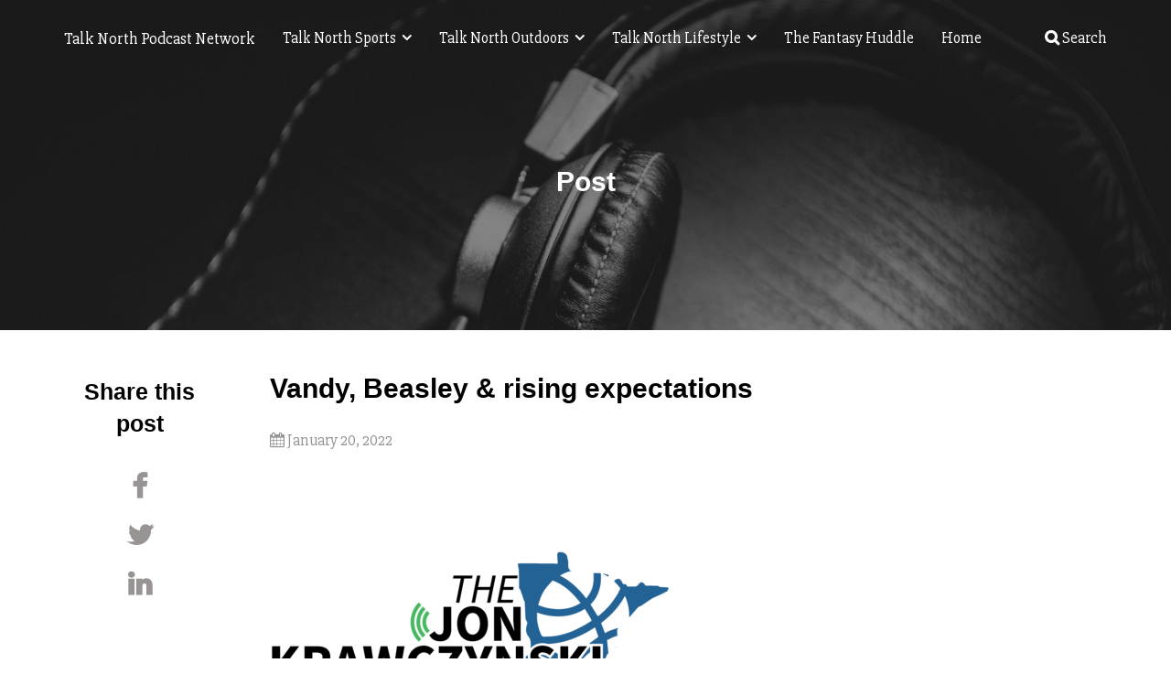

--- FILE ---
content_type: text/html; charset=UTF-8
request_url: https://talknorth.com/2022/01/20/vandy-beasley-rising-expectations/
body_size: 23342
content:
<!doctype html>
<html lang="en-US">
<head>
	<meta charset="UTF-8">
	<meta name="viewport" content="width=device-width, initial-scale=1">
	<link rel="profile" href="http://gmpg.org/xfn/11">

	<title>Vandy, Beasley &#038; rising expectations &#8211; Talk North Podcast Network</title>
<meta name='robots' content='max-image-preview:large' />
<script>window._wca = window._wca || [];</script>
<link rel='dns-prefetch' href='//stats.wp.com' />
<link rel='dns-prefetch' href='//fonts-api.wp.com' />
<link rel='dns-prefetch' href='//v0.wordpress.com' />
<link rel='dns-prefetch' href='//widgets.wp.com' />
<link rel='dns-prefetch' href='//s0.wp.com' />
<link rel='dns-prefetch' href='//0.gravatar.com' />
<link rel='dns-prefetch' href='//1.gravatar.com' />
<link rel='dns-prefetch' href='//2.gravatar.com' />
<link rel='dns-prefetch' href='//jetpack.wordpress.com' />
<link rel='dns-prefetch' href='//public-api.wordpress.com' />
<link rel='preconnect' href='//i0.wp.com' />
<link rel='preconnect' href='//c0.wp.com' />
<link rel="alternate" title="oEmbed (JSON)" type="application/json+oembed" href="https://talknorth.com/wp-json/oembed/1.0/embed?url=https%3A%2F%2Ftalknorth.com%2F2022%2F01%2F20%2Fvandy-beasley-rising-expectations%2F" />
<link rel="alternate" title="oEmbed (XML)" type="text/xml+oembed" href="https://talknorth.com/wp-json/oembed/1.0/embed?url=https%3A%2F%2Ftalknorth.com%2F2022%2F01%2F20%2Fvandy-beasley-rising-expectations%2F&#038;format=xml" />
		<!-- This site uses the Google Analytics by ExactMetrics plugin v8.11.1 - Using Analytics tracking - https://www.exactmetrics.com/ -->
		<!-- Note: ExactMetrics is not currently configured on this site. The site owner needs to authenticate with Google Analytics in the ExactMetrics settings panel. -->
					<!-- No tracking code set -->
				<!-- / Google Analytics by ExactMetrics -->
		<style id='wp-img-auto-sizes-contain-inline-css' type='text/css'>
img:is([sizes=auto i],[sizes^="auto," i]){contain-intrinsic-size:3000px 1500px}
/*# sourceURL=wp-img-auto-sizes-contain-inline-css */
</style>
<style id='wp-emoji-styles-inline-css' type='text/css'>

	img.wp-smiley, img.emoji {
		display: inline !important;
		border: none !important;
		box-shadow: none !important;
		height: 1em !important;
		width: 1em !important;
		margin: 0 0.07em !important;
		vertical-align: -0.1em !important;
		background: none !important;
		padding: 0 !important;
	}
/*# sourceURL=wp-emoji-styles-inline-css */
</style>
<link rel='stylesheet' id='wp-block-library-css' href='https://c0.wp.com/c/6.9/wp-includes/css/dist/block-library/style.min.css' type='text/css' media='all' />
<style id='wp-block-library-inline-css' type='text/css'>
.has-text-align-justify{text-align:justify;}

/*# sourceURL=wp-block-library-inline-css */
</style><link rel='stylesheet' id='wp-block-heading-css' href='https://c0.wp.com/c/6.9/wp-includes/blocks/heading/style.min.css' type='text/css' media='all' />
<link rel='stylesheet' id='wp-block-group-css' href='https://c0.wp.com/c/6.9/wp-includes/blocks/group/style.min.css' type='text/css' media='all' />
<style id='global-styles-inline-css' type='text/css'>
:root{--wp--preset--aspect-ratio--square: 1;--wp--preset--aspect-ratio--4-3: 4/3;--wp--preset--aspect-ratio--3-4: 3/4;--wp--preset--aspect-ratio--3-2: 3/2;--wp--preset--aspect-ratio--2-3: 2/3;--wp--preset--aspect-ratio--16-9: 16/9;--wp--preset--aspect-ratio--9-16: 9/16;--wp--preset--color--black: #000000;--wp--preset--color--cyan-bluish-gray: #abb8c3;--wp--preset--color--white: #ffffff;--wp--preset--color--pale-pink: #f78da7;--wp--preset--color--vivid-red: #cf2e2e;--wp--preset--color--luminous-vivid-orange: #ff6900;--wp--preset--color--luminous-vivid-amber: #fcb900;--wp--preset--color--light-green-cyan: #7bdcb5;--wp--preset--color--vivid-green-cyan: #00d084;--wp--preset--color--pale-cyan-blue: #8ed1fc;--wp--preset--color--vivid-cyan-blue: #0693e3;--wp--preset--color--vivid-purple: #9b51e0;--wp--preset--gradient--vivid-cyan-blue-to-vivid-purple: linear-gradient(135deg,rgb(6,147,227) 0%,rgb(155,81,224) 100%);--wp--preset--gradient--light-green-cyan-to-vivid-green-cyan: linear-gradient(135deg,rgb(122,220,180) 0%,rgb(0,208,130) 100%);--wp--preset--gradient--luminous-vivid-amber-to-luminous-vivid-orange: linear-gradient(135deg,rgb(252,185,0) 0%,rgb(255,105,0) 100%);--wp--preset--gradient--luminous-vivid-orange-to-vivid-red: linear-gradient(135deg,rgb(255,105,0) 0%,rgb(207,46,46) 100%);--wp--preset--gradient--very-light-gray-to-cyan-bluish-gray: linear-gradient(135deg,rgb(238,238,238) 0%,rgb(169,184,195) 100%);--wp--preset--gradient--cool-to-warm-spectrum: linear-gradient(135deg,rgb(74,234,220) 0%,rgb(151,120,209) 20%,rgb(207,42,186) 40%,rgb(238,44,130) 60%,rgb(251,105,98) 80%,rgb(254,248,76) 100%);--wp--preset--gradient--blush-light-purple: linear-gradient(135deg,rgb(255,206,236) 0%,rgb(152,150,240) 100%);--wp--preset--gradient--blush-bordeaux: linear-gradient(135deg,rgb(254,205,165) 0%,rgb(254,45,45) 50%,rgb(107,0,62) 100%);--wp--preset--gradient--luminous-dusk: linear-gradient(135deg,rgb(255,203,112) 0%,rgb(199,81,192) 50%,rgb(65,88,208) 100%);--wp--preset--gradient--pale-ocean: linear-gradient(135deg,rgb(255,245,203) 0%,rgb(182,227,212) 50%,rgb(51,167,181) 100%);--wp--preset--gradient--electric-grass: linear-gradient(135deg,rgb(202,248,128) 0%,rgb(113,206,126) 100%);--wp--preset--gradient--midnight: linear-gradient(135deg,rgb(2,3,129) 0%,rgb(40,116,252) 100%);--wp--preset--font-size--small: 13px;--wp--preset--font-size--medium: 20px;--wp--preset--font-size--large: 36px;--wp--preset--font-size--x-large: 42px;--wp--preset--font-family--albert-sans: 'Albert Sans', sans-serif;--wp--preset--font-family--alegreya: Alegreya, serif;--wp--preset--font-family--arvo: Arvo, serif;--wp--preset--font-family--bodoni-moda: 'Bodoni Moda', serif;--wp--preset--font-family--bricolage-grotesque: 'Bricolage Grotesque', sans-serif;--wp--preset--font-family--cabin: Cabin, sans-serif;--wp--preset--font-family--chivo: Chivo, sans-serif;--wp--preset--font-family--commissioner: Commissioner, sans-serif;--wp--preset--font-family--cormorant: Cormorant, serif;--wp--preset--font-family--courier-prime: 'Courier Prime', monospace;--wp--preset--font-family--crimson-pro: 'Crimson Pro', serif;--wp--preset--font-family--dm-mono: 'DM Mono', monospace;--wp--preset--font-family--dm-sans: 'DM Sans', sans-serif;--wp--preset--font-family--dm-serif-display: 'DM Serif Display', serif;--wp--preset--font-family--domine: Domine, serif;--wp--preset--font-family--eb-garamond: 'EB Garamond', serif;--wp--preset--font-family--epilogue: Epilogue, sans-serif;--wp--preset--font-family--fahkwang: Fahkwang, sans-serif;--wp--preset--font-family--figtree: Figtree, sans-serif;--wp--preset--font-family--fira-sans: 'Fira Sans', sans-serif;--wp--preset--font-family--fjalla-one: 'Fjalla One', sans-serif;--wp--preset--font-family--fraunces: Fraunces, serif;--wp--preset--font-family--gabarito: Gabarito, system-ui;--wp--preset--font-family--ibm-plex-mono: 'IBM Plex Mono', monospace;--wp--preset--font-family--ibm-plex-sans: 'IBM Plex Sans', sans-serif;--wp--preset--font-family--ibarra-real-nova: 'Ibarra Real Nova', serif;--wp--preset--font-family--instrument-serif: 'Instrument Serif', serif;--wp--preset--font-family--inter: Inter, sans-serif;--wp--preset--font-family--josefin-sans: 'Josefin Sans', sans-serif;--wp--preset--font-family--jost: Jost, sans-serif;--wp--preset--font-family--libre-baskerville: 'Libre Baskerville', serif;--wp--preset--font-family--libre-franklin: 'Libre Franklin', sans-serif;--wp--preset--font-family--literata: Literata, serif;--wp--preset--font-family--lora: Lora, serif;--wp--preset--font-family--merriweather: Merriweather, serif;--wp--preset--font-family--montserrat: Montserrat, sans-serif;--wp--preset--font-family--newsreader: Newsreader, serif;--wp--preset--font-family--noto-sans-mono: 'Noto Sans Mono', sans-serif;--wp--preset--font-family--nunito: Nunito, sans-serif;--wp--preset--font-family--open-sans: 'Open Sans', sans-serif;--wp--preset--font-family--overpass: Overpass, sans-serif;--wp--preset--font-family--pt-serif: 'PT Serif', serif;--wp--preset--font-family--petrona: Petrona, serif;--wp--preset--font-family--piazzolla: Piazzolla, serif;--wp--preset--font-family--playfair-display: 'Playfair Display', serif;--wp--preset--font-family--plus-jakarta-sans: 'Plus Jakarta Sans', sans-serif;--wp--preset--font-family--poppins: Poppins, sans-serif;--wp--preset--font-family--raleway: Raleway, sans-serif;--wp--preset--font-family--roboto: Roboto, sans-serif;--wp--preset--font-family--roboto-slab: 'Roboto Slab', serif;--wp--preset--font-family--rubik: Rubik, sans-serif;--wp--preset--font-family--rufina: Rufina, serif;--wp--preset--font-family--sora: Sora, sans-serif;--wp--preset--font-family--source-sans-3: 'Source Sans 3', sans-serif;--wp--preset--font-family--source-serif-4: 'Source Serif 4', serif;--wp--preset--font-family--space-mono: 'Space Mono', monospace;--wp--preset--font-family--syne: Syne, sans-serif;--wp--preset--font-family--texturina: Texturina, serif;--wp--preset--font-family--urbanist: Urbanist, sans-serif;--wp--preset--font-family--work-sans: 'Work Sans', sans-serif;--wp--preset--spacing--20: 0.44rem;--wp--preset--spacing--30: 0.67rem;--wp--preset--spacing--40: 1rem;--wp--preset--spacing--50: 1.5rem;--wp--preset--spacing--60: 2.25rem;--wp--preset--spacing--70: 3.38rem;--wp--preset--spacing--80: 5.06rem;--wp--preset--shadow--natural: 6px 6px 9px rgba(0, 0, 0, 0.2);--wp--preset--shadow--deep: 12px 12px 50px rgba(0, 0, 0, 0.4);--wp--preset--shadow--sharp: 6px 6px 0px rgba(0, 0, 0, 0.2);--wp--preset--shadow--outlined: 6px 6px 0px -3px rgb(255, 255, 255), 6px 6px rgb(0, 0, 0);--wp--preset--shadow--crisp: 6px 6px 0px rgb(0, 0, 0);}:where(.is-layout-flex){gap: 0.5em;}:where(.is-layout-grid){gap: 0.5em;}body .is-layout-flex{display: flex;}.is-layout-flex{flex-wrap: wrap;align-items: center;}.is-layout-flex > :is(*, div){margin: 0;}body .is-layout-grid{display: grid;}.is-layout-grid > :is(*, div){margin: 0;}:where(.wp-block-columns.is-layout-flex){gap: 2em;}:where(.wp-block-columns.is-layout-grid){gap: 2em;}:where(.wp-block-post-template.is-layout-flex){gap: 1.25em;}:where(.wp-block-post-template.is-layout-grid){gap: 1.25em;}.has-black-color{color: var(--wp--preset--color--black) !important;}.has-cyan-bluish-gray-color{color: var(--wp--preset--color--cyan-bluish-gray) !important;}.has-white-color{color: var(--wp--preset--color--white) !important;}.has-pale-pink-color{color: var(--wp--preset--color--pale-pink) !important;}.has-vivid-red-color{color: var(--wp--preset--color--vivid-red) !important;}.has-luminous-vivid-orange-color{color: var(--wp--preset--color--luminous-vivid-orange) !important;}.has-luminous-vivid-amber-color{color: var(--wp--preset--color--luminous-vivid-amber) !important;}.has-light-green-cyan-color{color: var(--wp--preset--color--light-green-cyan) !important;}.has-vivid-green-cyan-color{color: var(--wp--preset--color--vivid-green-cyan) !important;}.has-pale-cyan-blue-color{color: var(--wp--preset--color--pale-cyan-blue) !important;}.has-vivid-cyan-blue-color{color: var(--wp--preset--color--vivid-cyan-blue) !important;}.has-vivid-purple-color{color: var(--wp--preset--color--vivid-purple) !important;}.has-black-background-color{background-color: var(--wp--preset--color--black) !important;}.has-cyan-bluish-gray-background-color{background-color: var(--wp--preset--color--cyan-bluish-gray) !important;}.has-white-background-color{background-color: var(--wp--preset--color--white) !important;}.has-pale-pink-background-color{background-color: var(--wp--preset--color--pale-pink) !important;}.has-vivid-red-background-color{background-color: var(--wp--preset--color--vivid-red) !important;}.has-luminous-vivid-orange-background-color{background-color: var(--wp--preset--color--luminous-vivid-orange) !important;}.has-luminous-vivid-amber-background-color{background-color: var(--wp--preset--color--luminous-vivid-amber) !important;}.has-light-green-cyan-background-color{background-color: var(--wp--preset--color--light-green-cyan) !important;}.has-vivid-green-cyan-background-color{background-color: var(--wp--preset--color--vivid-green-cyan) !important;}.has-pale-cyan-blue-background-color{background-color: var(--wp--preset--color--pale-cyan-blue) !important;}.has-vivid-cyan-blue-background-color{background-color: var(--wp--preset--color--vivid-cyan-blue) !important;}.has-vivid-purple-background-color{background-color: var(--wp--preset--color--vivid-purple) !important;}.has-black-border-color{border-color: var(--wp--preset--color--black) !important;}.has-cyan-bluish-gray-border-color{border-color: var(--wp--preset--color--cyan-bluish-gray) !important;}.has-white-border-color{border-color: var(--wp--preset--color--white) !important;}.has-pale-pink-border-color{border-color: var(--wp--preset--color--pale-pink) !important;}.has-vivid-red-border-color{border-color: var(--wp--preset--color--vivid-red) !important;}.has-luminous-vivid-orange-border-color{border-color: var(--wp--preset--color--luminous-vivid-orange) !important;}.has-luminous-vivid-amber-border-color{border-color: var(--wp--preset--color--luminous-vivid-amber) !important;}.has-light-green-cyan-border-color{border-color: var(--wp--preset--color--light-green-cyan) !important;}.has-vivid-green-cyan-border-color{border-color: var(--wp--preset--color--vivid-green-cyan) !important;}.has-pale-cyan-blue-border-color{border-color: var(--wp--preset--color--pale-cyan-blue) !important;}.has-vivid-cyan-blue-border-color{border-color: var(--wp--preset--color--vivid-cyan-blue) !important;}.has-vivid-purple-border-color{border-color: var(--wp--preset--color--vivid-purple) !important;}.has-vivid-cyan-blue-to-vivid-purple-gradient-background{background: var(--wp--preset--gradient--vivid-cyan-blue-to-vivid-purple) !important;}.has-light-green-cyan-to-vivid-green-cyan-gradient-background{background: var(--wp--preset--gradient--light-green-cyan-to-vivid-green-cyan) !important;}.has-luminous-vivid-amber-to-luminous-vivid-orange-gradient-background{background: var(--wp--preset--gradient--luminous-vivid-amber-to-luminous-vivid-orange) !important;}.has-luminous-vivid-orange-to-vivid-red-gradient-background{background: var(--wp--preset--gradient--luminous-vivid-orange-to-vivid-red) !important;}.has-very-light-gray-to-cyan-bluish-gray-gradient-background{background: var(--wp--preset--gradient--very-light-gray-to-cyan-bluish-gray) !important;}.has-cool-to-warm-spectrum-gradient-background{background: var(--wp--preset--gradient--cool-to-warm-spectrum) !important;}.has-blush-light-purple-gradient-background{background: var(--wp--preset--gradient--blush-light-purple) !important;}.has-blush-bordeaux-gradient-background{background: var(--wp--preset--gradient--blush-bordeaux) !important;}.has-luminous-dusk-gradient-background{background: var(--wp--preset--gradient--luminous-dusk) !important;}.has-pale-ocean-gradient-background{background: var(--wp--preset--gradient--pale-ocean) !important;}.has-electric-grass-gradient-background{background: var(--wp--preset--gradient--electric-grass) !important;}.has-midnight-gradient-background{background: var(--wp--preset--gradient--midnight) !important;}.has-small-font-size{font-size: var(--wp--preset--font-size--small) !important;}.has-medium-font-size{font-size: var(--wp--preset--font-size--medium) !important;}.has-large-font-size{font-size: var(--wp--preset--font-size--large) !important;}.has-x-large-font-size{font-size: var(--wp--preset--font-size--x-large) !important;}.has-albert-sans-font-family{font-family: var(--wp--preset--font-family--albert-sans) !important;}.has-alegreya-font-family{font-family: var(--wp--preset--font-family--alegreya) !important;}.has-arvo-font-family{font-family: var(--wp--preset--font-family--arvo) !important;}.has-bodoni-moda-font-family{font-family: var(--wp--preset--font-family--bodoni-moda) !important;}.has-bricolage-grotesque-font-family{font-family: var(--wp--preset--font-family--bricolage-grotesque) !important;}.has-cabin-font-family{font-family: var(--wp--preset--font-family--cabin) !important;}.has-chivo-font-family{font-family: var(--wp--preset--font-family--chivo) !important;}.has-commissioner-font-family{font-family: var(--wp--preset--font-family--commissioner) !important;}.has-cormorant-font-family{font-family: var(--wp--preset--font-family--cormorant) !important;}.has-courier-prime-font-family{font-family: var(--wp--preset--font-family--courier-prime) !important;}.has-crimson-pro-font-family{font-family: var(--wp--preset--font-family--crimson-pro) !important;}.has-dm-mono-font-family{font-family: var(--wp--preset--font-family--dm-mono) !important;}.has-dm-sans-font-family{font-family: var(--wp--preset--font-family--dm-sans) !important;}.has-dm-serif-display-font-family{font-family: var(--wp--preset--font-family--dm-serif-display) !important;}.has-domine-font-family{font-family: var(--wp--preset--font-family--domine) !important;}.has-eb-garamond-font-family{font-family: var(--wp--preset--font-family--eb-garamond) !important;}.has-epilogue-font-family{font-family: var(--wp--preset--font-family--epilogue) !important;}.has-fahkwang-font-family{font-family: var(--wp--preset--font-family--fahkwang) !important;}.has-figtree-font-family{font-family: var(--wp--preset--font-family--figtree) !important;}.has-fira-sans-font-family{font-family: var(--wp--preset--font-family--fira-sans) !important;}.has-fjalla-one-font-family{font-family: var(--wp--preset--font-family--fjalla-one) !important;}.has-fraunces-font-family{font-family: var(--wp--preset--font-family--fraunces) !important;}.has-gabarito-font-family{font-family: var(--wp--preset--font-family--gabarito) !important;}.has-ibm-plex-mono-font-family{font-family: var(--wp--preset--font-family--ibm-plex-mono) !important;}.has-ibm-plex-sans-font-family{font-family: var(--wp--preset--font-family--ibm-plex-sans) !important;}.has-ibarra-real-nova-font-family{font-family: var(--wp--preset--font-family--ibarra-real-nova) !important;}.has-instrument-serif-font-family{font-family: var(--wp--preset--font-family--instrument-serif) !important;}.has-inter-font-family{font-family: var(--wp--preset--font-family--inter) !important;}.has-josefin-sans-font-family{font-family: var(--wp--preset--font-family--josefin-sans) !important;}.has-jost-font-family{font-family: var(--wp--preset--font-family--jost) !important;}.has-libre-baskerville-font-family{font-family: var(--wp--preset--font-family--libre-baskerville) !important;}.has-libre-franklin-font-family{font-family: var(--wp--preset--font-family--libre-franklin) !important;}.has-literata-font-family{font-family: var(--wp--preset--font-family--literata) !important;}.has-lora-font-family{font-family: var(--wp--preset--font-family--lora) !important;}.has-merriweather-font-family{font-family: var(--wp--preset--font-family--merriweather) !important;}.has-montserrat-font-family{font-family: var(--wp--preset--font-family--montserrat) !important;}.has-newsreader-font-family{font-family: var(--wp--preset--font-family--newsreader) !important;}.has-noto-sans-mono-font-family{font-family: var(--wp--preset--font-family--noto-sans-mono) !important;}.has-nunito-font-family{font-family: var(--wp--preset--font-family--nunito) !important;}.has-open-sans-font-family{font-family: var(--wp--preset--font-family--open-sans) !important;}.has-overpass-font-family{font-family: var(--wp--preset--font-family--overpass) !important;}.has-pt-serif-font-family{font-family: var(--wp--preset--font-family--pt-serif) !important;}.has-petrona-font-family{font-family: var(--wp--preset--font-family--petrona) !important;}.has-piazzolla-font-family{font-family: var(--wp--preset--font-family--piazzolla) !important;}.has-playfair-display-font-family{font-family: var(--wp--preset--font-family--playfair-display) !important;}.has-plus-jakarta-sans-font-family{font-family: var(--wp--preset--font-family--plus-jakarta-sans) !important;}.has-poppins-font-family{font-family: var(--wp--preset--font-family--poppins) !important;}.has-raleway-font-family{font-family: var(--wp--preset--font-family--raleway) !important;}.has-roboto-font-family{font-family: var(--wp--preset--font-family--roboto) !important;}.has-roboto-slab-font-family{font-family: var(--wp--preset--font-family--roboto-slab) !important;}.has-rubik-font-family{font-family: var(--wp--preset--font-family--rubik) !important;}.has-rufina-font-family{font-family: var(--wp--preset--font-family--rufina) !important;}.has-sora-font-family{font-family: var(--wp--preset--font-family--sora) !important;}.has-source-sans-3-font-family{font-family: var(--wp--preset--font-family--source-sans-3) !important;}.has-source-serif-4-font-family{font-family: var(--wp--preset--font-family--source-serif-4) !important;}.has-space-mono-font-family{font-family: var(--wp--preset--font-family--space-mono) !important;}.has-syne-font-family{font-family: var(--wp--preset--font-family--syne) !important;}.has-texturina-font-family{font-family: var(--wp--preset--font-family--texturina) !important;}.has-urbanist-font-family{font-family: var(--wp--preset--font-family--urbanist) !important;}.has-work-sans-font-family{font-family: var(--wp--preset--font-family--work-sans) !important;}
/*# sourceURL=global-styles-inline-css */
</style>

<style id='classic-theme-styles-inline-css' type='text/css'>
/*! This file is auto-generated */
.wp-block-button__link{color:#fff;background-color:#32373c;border-radius:9999px;box-shadow:none;text-decoration:none;padding:calc(.667em + 2px) calc(1.333em + 2px);font-size:1.125em}.wp-block-file__button{background:#32373c;color:#fff;text-decoration:none}
/*# sourceURL=/wp-includes/css/classic-themes.min.css */
</style>
<link rel='stylesheet' id='categories-images-styles-css' href='https://talknorth.com/wp-content/plugins/categories-images/assets/css/zci-styles.css?ver=3.3.1' type='text/css' media='all' />
<link rel='stylesheet' id='contact-form-7-css' href='https://talknorth.com/wp-content/plugins/contact-form-7/includes/css/styles.css?ver=6.1.4' type='text/css' media='all' />
<link rel='stylesheet' id='rs-plugin-settings-css' href='https://talknorth.com/wp-content/plugins/revslider/public/assets/css/settings.css?ver=5.4.6.3.1' type='text/css' media='all' />
<style id='rs-plugin-settings-inline-css' type='text/css'>
#rs-demo-id {}
/*# sourceURL=rs-plugin-settings-inline-css */
</style>
<link rel='stylesheet' id='woocommerce-layout-css' href='https://c0.wp.com/p/woocommerce/10.4.3/assets/css/woocommerce-layout.css' type='text/css' media='all' />
<style id='woocommerce-layout-inline-css' type='text/css'>

	.infinite-scroll .woocommerce-pagination {
		display: none;
	}
/*# sourceURL=woocommerce-layout-inline-css */
</style>
<link rel='stylesheet' id='woocommerce-smallscreen-css' href='https://c0.wp.com/p/woocommerce/10.4.3/assets/css/woocommerce-smallscreen.css' type='text/css' media='only screen and (max-width: 768px)' />
<link rel='stylesheet' id='woocommerce-general-css' href='https://c0.wp.com/p/woocommerce/10.4.3/assets/css/woocommerce.css' type='text/css' media='all' />
<style id='woocommerce-inline-inline-css' type='text/css'>
.woocommerce form .form-row .required { visibility: visible; }
/*# sourceURL=woocommerce-inline-inline-css */
</style>
<link rel='stylesheet' id='audioatro-fonts-css' href='https://fonts-api.wp.com/css?family=Slabo+27px%7CRaleway%3A200' type='text/css' media='all' />
<link rel='stylesheet' id='bootstrap-css' href='https://talknorth.com/wp-content/themes/audioatro/assets/css/bootstrap.min.css?ver=3.3.7' type='text/css' media='all' />
<link rel='stylesheet' id='owl-carousel-css' href='https://talknorth.com/wp-content/themes/audioatro/assets/css/owl.carousel.min.css?ver=2.2.1' type='text/css' media='all' />
<link rel='stylesheet' id='owl-theme-default-css' href='https://talknorth.com/wp-content/themes/audioatro/assets/css/owl.theme.default.min.css?ver=2.2.1' type='text/css' media='all' />
<link rel='stylesheet' id='swiper-css' href='https://talknorth.com/wp-content/themes/audioatro/assets/css/swiper.min.css?ver=3.4.2' type='text/css' media='all' />
<link rel='stylesheet' id='font-awesome-css' href='https://talknorth.com/wp-content/plugins/js_composer/assets/lib/bower/font-awesome/css/font-awesome.min.css?ver=6.0.3' type='text/css' media='all' />
<link rel='stylesheet' id='themify-icons-css' href='https://talknorth.com/wp-content/themes/audioatro/assets/css/themify-icons.css?ver=4.7.0' type='text/css' media='all' />
<link rel='stylesheet' id='audioatro-woocommerce-css' href='https://talknorth.com/wp-content/themes/audioatro/assets/css/woocommerce.css?ver=1.0.0' type='text/css' media='all' />
<link rel='stylesheet' id='audioatro-style-css' href='https://talknorth.com/wp-content/themes/audioatro/style.css?ver=1.0.8' type='text/css' media='all' />
<style id='audioatro-style-inline-css' type='text/css'>
.cat-links, .tags-links, .byline, .comments-link { clip: rect(1px, 1px, 1px, 1px); height: 1px; position: absolute; overflow: hidden; width: 1px; }
/*# sourceURL=audioatro-style-inline-css */
</style>
<style id='wp-block-paragraph-inline-css' type='text/css'>
.is-small-text{font-size:.875em}.is-regular-text{font-size:1em}.is-large-text{font-size:2.25em}.is-larger-text{font-size:3em}.has-drop-cap:not(:focus):first-letter{float:left;font-size:8.4em;font-style:normal;font-weight:100;line-height:.68;margin:.05em .1em 0 0;text-transform:uppercase}body.rtl .has-drop-cap:not(:focus):first-letter{float:none;margin-left:.1em}p.has-drop-cap.has-background{overflow:hidden}:root :where(p.has-background){padding:1.25em 2.375em}:where(p.has-text-color:not(.has-link-color)) a{color:inherit}p.has-text-align-left[style*="writing-mode:vertical-lr"],p.has-text-align-right[style*="writing-mode:vertical-rl"]{rotate:180deg}
/*# sourceURL=https://talknorth.com/wp-includes/blocks/paragraph/style.min.css */
</style>
<style id='wp-block-image-inline-css' type='text/css'>
.wp-block-image>a,.wp-block-image>figure>a{display:inline-block}.wp-block-image img{box-sizing:border-box;height:auto;max-width:100%;vertical-align:bottom}@media not (prefers-reduced-motion){.wp-block-image img.hide{visibility:hidden}.wp-block-image img.show{animation:show-content-image .4s}}.wp-block-image[style*=border-radius] img,.wp-block-image[style*=border-radius]>a{border-radius:inherit}.wp-block-image.has-custom-border img{box-sizing:border-box}.wp-block-image.aligncenter{text-align:center}.wp-block-image.alignfull>a,.wp-block-image.alignwide>a{width:100%}.wp-block-image.alignfull img,.wp-block-image.alignwide img{height:auto;width:100%}.wp-block-image .aligncenter,.wp-block-image .alignleft,.wp-block-image .alignright,.wp-block-image.aligncenter,.wp-block-image.alignleft,.wp-block-image.alignright{display:table}.wp-block-image .aligncenter>figcaption,.wp-block-image .alignleft>figcaption,.wp-block-image .alignright>figcaption,.wp-block-image.aligncenter>figcaption,.wp-block-image.alignleft>figcaption,.wp-block-image.alignright>figcaption{caption-side:bottom;display:table-caption}.wp-block-image .alignleft{float:left;margin:.5em 1em .5em 0}.wp-block-image .alignright{float:right;margin:.5em 0 .5em 1em}.wp-block-image .aligncenter{margin-left:auto;margin-right:auto}.wp-block-image :where(figcaption){margin-bottom:1em;margin-top:.5em}.wp-block-image.is-style-circle-mask img{border-radius:9999px}@supports ((-webkit-mask-image:none) or (mask-image:none)) or (-webkit-mask-image:none){.wp-block-image.is-style-circle-mask img{border-radius:0;-webkit-mask-image:url('data:image/svg+xml;utf8,<svg viewBox="0 0 100 100" xmlns="http://www.w3.org/2000/svg"><circle cx="50" cy="50" r="50"/></svg>');mask-image:url('data:image/svg+xml;utf8,<svg viewBox="0 0 100 100" xmlns="http://www.w3.org/2000/svg"><circle cx="50" cy="50" r="50"/></svg>');mask-mode:alpha;-webkit-mask-position:center;mask-position:center;-webkit-mask-repeat:no-repeat;mask-repeat:no-repeat;-webkit-mask-size:contain;mask-size:contain}}:root :where(.wp-block-image.is-style-rounded img,.wp-block-image .is-style-rounded img){border-radius:9999px}.wp-block-image figure{margin:0}.wp-lightbox-container{display:flex;flex-direction:column;position:relative}.wp-lightbox-container img{cursor:zoom-in}.wp-lightbox-container img:hover+button{opacity:1}.wp-lightbox-container button{align-items:center;backdrop-filter:blur(16px) saturate(180%);background-color:#5a5a5a40;border:none;border-radius:4px;cursor:zoom-in;display:flex;height:20px;justify-content:center;opacity:0;padding:0;position:absolute;right:16px;text-align:center;top:16px;width:20px;z-index:100}@media not (prefers-reduced-motion){.wp-lightbox-container button{transition:opacity .2s ease}}.wp-lightbox-container button:focus-visible{outline:3px auto #5a5a5a40;outline:3px auto -webkit-focus-ring-color;outline-offset:3px}.wp-lightbox-container button:hover{cursor:pointer;opacity:1}.wp-lightbox-container button:focus{opacity:1}.wp-lightbox-container button:focus,.wp-lightbox-container button:hover,.wp-lightbox-container button:not(:hover):not(:active):not(.has-background){background-color:#5a5a5a40;border:none}.wp-lightbox-overlay{box-sizing:border-box;cursor:zoom-out;height:100vh;left:0;overflow:hidden;position:fixed;top:0;visibility:hidden;width:100%;z-index:100000}.wp-lightbox-overlay .close-button{align-items:center;cursor:pointer;display:flex;justify-content:center;min-height:40px;min-width:40px;padding:0;position:absolute;right:calc(env(safe-area-inset-right) + 16px);top:calc(env(safe-area-inset-top) + 16px);z-index:5000000}.wp-lightbox-overlay .close-button:focus,.wp-lightbox-overlay .close-button:hover,.wp-lightbox-overlay .close-button:not(:hover):not(:active):not(.has-background){background:none;border:none}.wp-lightbox-overlay .lightbox-image-container{height:var(--wp--lightbox-container-height);left:50%;overflow:hidden;position:absolute;top:50%;transform:translate(-50%,-50%);transform-origin:top left;width:var(--wp--lightbox-container-width);z-index:9999999999}.wp-lightbox-overlay .wp-block-image{align-items:center;box-sizing:border-box;display:flex;height:100%;justify-content:center;margin:0;position:relative;transform-origin:0 0;width:100%;z-index:3000000}.wp-lightbox-overlay .wp-block-image img{height:var(--wp--lightbox-image-height);min-height:var(--wp--lightbox-image-height);min-width:var(--wp--lightbox-image-width);width:var(--wp--lightbox-image-width)}.wp-lightbox-overlay .wp-block-image figcaption{display:none}.wp-lightbox-overlay button{background:none;border:none}.wp-lightbox-overlay .scrim{background-color:#fff;height:100%;opacity:.9;position:absolute;width:100%;z-index:2000000}.wp-lightbox-overlay.active{visibility:visible}@media not (prefers-reduced-motion){.wp-lightbox-overlay.active{animation:turn-on-visibility .25s both}.wp-lightbox-overlay.active img{animation:turn-on-visibility .35s both}.wp-lightbox-overlay.show-closing-animation:not(.active){animation:turn-off-visibility .35s both}.wp-lightbox-overlay.show-closing-animation:not(.active) img{animation:turn-off-visibility .25s both}.wp-lightbox-overlay.zoom.active{animation:none;opacity:1;visibility:visible}.wp-lightbox-overlay.zoom.active .lightbox-image-container{animation:lightbox-zoom-in .4s}.wp-lightbox-overlay.zoom.active .lightbox-image-container img{animation:none}.wp-lightbox-overlay.zoom.active .scrim{animation:turn-on-visibility .4s forwards}.wp-lightbox-overlay.zoom.show-closing-animation:not(.active){animation:none}.wp-lightbox-overlay.zoom.show-closing-animation:not(.active) .lightbox-image-container{animation:lightbox-zoom-out .4s}.wp-lightbox-overlay.zoom.show-closing-animation:not(.active) .lightbox-image-container img{animation:none}.wp-lightbox-overlay.zoom.show-closing-animation:not(.active) .scrim{animation:turn-off-visibility .4s forwards}}@keyframes show-content-image{0%{visibility:hidden}99%{visibility:hidden}to{visibility:visible}}@keyframes turn-on-visibility{0%{opacity:0}to{opacity:1}}@keyframes turn-off-visibility{0%{opacity:1;visibility:visible}99%{opacity:0;visibility:visible}to{opacity:0;visibility:hidden}}@keyframes lightbox-zoom-in{0%{transform:translate(calc((-100vw + var(--wp--lightbox-scrollbar-width))/2 + var(--wp--lightbox-initial-left-position)),calc(-50vh + var(--wp--lightbox-initial-top-position))) scale(var(--wp--lightbox-scale))}to{transform:translate(-50%,-50%) scale(1)}}@keyframes lightbox-zoom-out{0%{transform:translate(-50%,-50%) scale(1);visibility:visible}99%{visibility:visible}to{transform:translate(calc((-100vw + var(--wp--lightbox-scrollbar-width))/2 + var(--wp--lightbox-initial-left-position)),calc(-50vh + var(--wp--lightbox-initial-top-position))) scale(var(--wp--lightbox-scale));visibility:hidden}}
/*# sourceURL=https://talknorth.com/wp-includes/blocks/image/style.min.css */
</style>
<link rel='stylesheet' id='jetpack-swiper-library-css' href='https://talknorth.com/wp-content/plugins/jetpack/_inc/blocks/swiper.css?ver=15.5-a.3' type='text/css' media='all' />
<link rel='stylesheet' id='jetpack-carousel-css' href='https://talknorth.com/wp-content/plugins/jetpack/modules/carousel/jetpack-carousel.css?ver=15.5-a.3' type='text/css' media='all' />
<link rel='stylesheet' id='jetpack_likes-css' href='https://talknorth.com/wp-content/plugins/jetpack/modules/likes/style.css?ver=15.5-a.3' type='text/css' media='all' />
<link rel='stylesheet' id='subscription-modal-css-css' href='https://talknorth.com/wp-content/plugins/jetpack/modules/comments/subscription-modal-on-comment/subscription-modal.css?ver=15.5-a.3' type='text/css' media='all' />
<link rel='stylesheet' id='wp-calypso-bridge-masterbar-css' href='https://talknorth.com/wp-content/mu-plugins/wpcomsh/vendor/automattic/wc-calypso-bridge/store-on-wpcom/assets/css/masterbar.css?ver=2.11.3' type='text/css' media='all' />
<style id='jetpack-global-styles-frontend-style-inline-css' type='text/css'>
:root { --font-headings: unset; --font-base: unset; --font-headings-default: -apple-system,BlinkMacSystemFont,"Segoe UI",Roboto,Oxygen-Sans,Ubuntu,Cantarell,"Helvetica Neue",sans-serif; --font-base-default: -apple-system,BlinkMacSystemFont,"Segoe UI",Roboto,Oxygen-Sans,Ubuntu,Cantarell,"Helvetica Neue",sans-serif;}
/*# sourceURL=jetpack-global-styles-frontend-style-inline-css */
</style>
<script type="text/javascript" id="jetpack-mu-wpcom-settings-js-before">
/* <![CDATA[ */
var JETPACK_MU_WPCOM_SETTINGS = {"assetsUrl":"https://talknorth.com/wp-content/mu-plugins/wpcomsh/jetpack_vendor/automattic/jetpack-mu-wpcom/src/build/"};
//# sourceURL=jetpack-mu-wpcom-settings-js-before
/* ]]> */
</script>
<script type="text/javascript" src="https://c0.wp.com/c/6.9/wp-includes/js/jquery/jquery.min.js" id="jquery-core-js"></script>
<script type="text/javascript" src="https://c0.wp.com/c/6.9/wp-includes/js/jquery/jquery-migrate.min.js" id="jquery-migrate-js"></script>
<script type="text/javascript" src="https://talknorth.com/wp-content/plugins/revslider/public/assets/js/jquery.themepunch.tools.min.js?ver=5.4.6.3.1" id="tp-tools-js"></script>
<script type="text/javascript" src="https://talknorth.com/wp-content/plugins/revslider/public/assets/js/jquery.themepunch.revolution.min.js?ver=5.4.6.3.1" id="revmin-js"></script>
<script type="text/javascript" src="https://c0.wp.com/p/woocommerce/10.4.3/assets/js/jquery-blockui/jquery.blockUI.min.js" id="wc-jquery-blockui-js" data-wp-strategy="defer"></script>
<script type="text/javascript" id="wc-add-to-cart-js-extra">
/* <![CDATA[ */
var wc_add_to_cart_params = {"ajax_url":"/wp-admin/admin-ajax.php","wc_ajax_url":"/?wc-ajax=%%endpoint%%","i18n_view_cart":"View cart","cart_url":"https://talknorth.com","is_cart":"","cart_redirect_after_add":"no"};
//# sourceURL=wc-add-to-cart-js-extra
/* ]]> */
</script>
<script type="text/javascript" src="https://c0.wp.com/p/woocommerce/10.4.3/assets/js/frontend/add-to-cart.min.js" id="wc-add-to-cart-js" data-wp-strategy="defer"></script>
<script type="text/javascript" src="https://c0.wp.com/p/woocommerce/10.4.3/assets/js/js-cookie/js.cookie.min.js" id="wc-js-cookie-js" defer="defer" data-wp-strategy="defer"></script>
<script type="text/javascript" id="woocommerce-js-extra">
/* <![CDATA[ */
var woocommerce_params = {"ajax_url":"/wp-admin/admin-ajax.php","wc_ajax_url":"/?wc-ajax=%%endpoint%%","i18n_password_show":"Show password","i18n_password_hide":"Hide password"};
//# sourceURL=woocommerce-js-extra
/* ]]> */
</script>
<script type="text/javascript" src="https://c0.wp.com/p/woocommerce/10.4.3/assets/js/frontend/woocommerce.min.js" id="woocommerce-js" defer="defer" data-wp-strategy="defer"></script>
<script type="text/javascript" src="https://talknorth.com/wp-content/plugins/js_composer/assets/js/vendors/woocommerce-add-to-cart.js?ver=6.0.3" id="vc_woocommerce-add-to-cart-js-js"></script>
<script type="text/javascript" src="https://talknorth.com/wp-content/themes/audioatro/assets/js/audioatro-woocommerce.js?ver=1" id="audioatro-woocommerce-js"></script>
<script type="text/javascript" src="https://talknorth.com/wp-content/themes/audioatro/assets/js/audioatro-main.js?ver=1" id="audioatro-main-js"></script>
<script type="text/javascript" src="https://stats.wp.com/s-202604.js" id="woocommerce-analytics-js" defer="defer" data-wp-strategy="defer"></script>
<link rel="https://api.w.org/" href="https://talknorth.com/wp-json/" /><link rel="alternate" title="JSON" type="application/json" href="https://talknorth.com/wp-json/wp/v2/posts/10517" /><link rel="EditURI" type="application/rsd+xml" title="RSD" href="https://talknorth.com/xmlrpc.php?rsd" />

<link rel="canonical" href="https://talknorth.com/2022/01/20/vandy-beasley-rising-expectations/" />
<link rel='shortlink' href='https://wp.me/p9MMlF-2JD' />
<meta name="generator" content="Redux 4.5.10" />            <script type="text/javascript"><!--
                                function powerpress_pinw(pinw_url){window.open(pinw_url, 'PowerPressPlayer','toolbar=0,status=0,resizable=1,width=460,height=320');	return false;}
                //-->

                // tabnab protection
                window.addEventListener('load', function () {
                    // make all links have rel="noopener noreferrer"
                    document.querySelectorAll('a[target="_blank"]').forEach(link => {
                        link.setAttribute('rel', 'noopener noreferrer');
                    });
                });
            </script>
            	<style>img#wpstats{display:none}</style>
			<noscript><style>.woocommerce-product-gallery{ opacity: 1 !important; }</style></noscript>
			<style type="text/css">
			.recentcomments a {
				display: inline !important;
				padding: 0 !important;
				margin: 0 !important;
			}

			table.recentcommentsavatartop img.avatar, table.recentcommentsavatarend img.avatar {
				border: 0;
				margin: 0;
			}

			table.recentcommentsavatartop a, table.recentcommentsavatarend a {
				border: 0 !important;
				background-color: transparent !important;
			}

			td.recentcommentsavatarend, td.recentcommentsavatartop {
				padding: 0 0 1px 0;
				margin: 0;
			}

			td.recentcommentstextend {
				border: none !important;
				padding: 0 0 2px 10px;
			}

			.rtl td.recentcommentstextend {
				padding: 0 10px 2px 0;
			}

			td.recentcommentstexttop {
				border: none;
				padding: 0 0 0 10px;
			}

			.rtl td.recentcommentstexttop {
				padding: 0 10px 0 0;
			}
		</style>
		<meta name="generator" content="Powered by WPBakery Page Builder - drag and drop page builder for WordPress."/>
<style type="text/css" id="custom-background-css">
body.custom-background { background-image: url("https://talknorth.com/wp-content/uploads/2023/09/A6q3zzNA.jpeg"); background-position: left top; background-size: cover; background-repeat: no-repeat; background-attachment: fixed; }
</style>
	<link rel="amphtml" href="https://talknorth.com/2022/01/20/vandy-beasley-rising-expectations/amp/"><meta name="generator" content="Powered by Slider Revolution 5.4.6.3.1 - responsive, Mobile-Friendly Slider Plugin for WordPress with comfortable drag and drop interface." />

<!-- Jetpack Open Graph Tags -->
<meta property="og:type" content="article" />
<meta property="og:title" content="Vandy, Beasley &#038; rising expectations" />
<meta property="og:url" content="https://talknorth.com/2022/01/20/vandy-beasley-rising-expectations/" />
<meta property="og:description" content="Jon Krawczynski on Vanderbilt, the bench, Wiggins, Thibs and a unique Timberwolves hire. Next live show: 7:00 pm Jan. 24 at Tuttles, pregame with Tin Cup Whiskey! Brought to you by HeadFlyer Brewer…" />
<meta property="article:published_time" content="2022-01-20T23:24:04+00:00" />
<meta property="article:modified_time" content="2022-01-20T23:24:06+00:00" />
<meta property="og:site_name" content="Talk North Podcast Network" />
<meta property="og:image" content="https://i0.wp.com/talknorth.com/wp-content/uploads/2022/01/JK-Square-1.png?fit=438%2C438&#038;ssl=1" />
<meta property="og:image:width" content="438" />
<meta property="og:image:height" content="438" />
<meta property="og:image:alt" content="" />
<meta property="og:locale" content="en_US" />
<meta name="twitter:text:title" content="Vandy, Beasley &#038; rising expectations" />
<meta name="twitter:image" content="https://i0.wp.com/talknorth.com/wp-content/uploads/2022/01/JK-Square-1.png?fit=438%2C438&#038;ssl=1&#038;w=640" />
<meta name="twitter:card" content="summary_large_image" />

<!-- End Jetpack Open Graph Tags -->
<link rel="icon" href="https://i0.wp.com/talknorth.com/wp-content/uploads/2023/09/cropped-A6q3zzNA.jpeg?fit=32%2C32&#038;ssl=1" sizes="32x32" />
<link rel="icon" href="https://i0.wp.com/talknorth.com/wp-content/uploads/2023/09/cropped-A6q3zzNA.jpeg?fit=192%2C192&#038;ssl=1" sizes="192x192" />
<link rel="apple-touch-icon" href="https://i0.wp.com/talknorth.com/wp-content/uploads/2023/09/cropped-A6q3zzNA.jpeg?fit=180%2C180&#038;ssl=1" />
<meta name="msapplication-TileImage" content="https://i0.wp.com/talknorth.com/wp-content/uploads/2023/09/cropped-A6q3zzNA.jpeg?fit=270%2C270&#038;ssl=1" />
<script type="text/javascript">function setREVStartSize(e){
				try{ var i=jQuery(window).width(),t=9999,r=0,n=0,l=0,f=0,s=0,h=0;					
					if(e.responsiveLevels&&(jQuery.each(e.responsiveLevels,function(e,f){f>i&&(t=r=f,l=e),i>f&&f>r&&(r=f,n=e)}),t>r&&(l=n)),f=e.gridheight[l]||e.gridheight[0]||e.gridheight,s=e.gridwidth[l]||e.gridwidth[0]||e.gridwidth,h=i/s,h=h>1?1:h,f=Math.round(h*f),"fullscreen"==e.sliderLayout){var u=(e.c.width(),jQuery(window).height());if(void 0!=e.fullScreenOffsetContainer){var c=e.fullScreenOffsetContainer.split(",");if (c) jQuery.each(c,function(e,i){u=jQuery(i).length>0?u-jQuery(i).outerHeight(!0):u}),e.fullScreenOffset.split("%").length>1&&void 0!=e.fullScreenOffset&&e.fullScreenOffset.length>0?u-=jQuery(window).height()*parseInt(e.fullScreenOffset,0)/100:void 0!=e.fullScreenOffset&&e.fullScreenOffset.length>0&&(u-=parseInt(e.fullScreenOffset,0))}f=u}else void 0!=e.minHeight&&f<e.minHeight&&(f=e.minHeight);e.c.closest(".rev_slider_wrapper").css({height:f})					
				}catch(d){console.log("Failure at Presize of Slider:"+d)}
			};</script>
<style type="text/css" id="wp-custom-css">.page .entry-content {
  text-align: center;
}</style><noscript><style> .wpb_animate_when_almost_visible { opacity: 1; }</style></noscript><link rel='stylesheet' id='wc-blocks-style-css' href='https://c0.wp.com/p/woocommerce/10.4.3/assets/client/blocks/wc-blocks.css' type='text/css' media='all' />
<link rel='stylesheet' id='jetpack-block-subscriptions-css' href='https://talknorth.com/wp-content/plugins/jetpack/_inc/blocks/subscriptions/view.css?minify=false&#038;ver=15.5-a.3' type='text/css' media='all' />
</head>

<body class="categories-hidden tags-hidden author-hidden comment-hidden wpb-js-composer js-comp-ver-6.0.3 vc_responsive">




   <div class="aa-page-with-img-header " style="" data-stellar-background-ratio="0.5"  >

 
    
 <nav class="navbar navbar-default">
 	<div class="container">
 		<div class="navbar-header">

 			 			
 			 				 					<a class="navbar-brand" href="https://talknorth.com/">
	 					Talk North Podcast Network	 				</a>
 				 			
 			<div class="aa-mobile-menu-togggle">
 				<span></span>
 				<span></span>
 				<span></span>
 				<span></span>
 				<span></span>
 				<span></span>
 			</div>

 		</div>
 <div class="aa-mobile-off-canvas-menu" id="aa-mobile-menu">

 	<div class="menu-main-menu-container"><ul id="menu-main-menu" class="nav navbar-nav"><li itemscope="itemscope" itemtype="https://www.schema.org/SiteNavigationElement" id="menu-item-3323" class="menu-item menu-item-type-post_type menu-item-object-page menu-item-has-children menu-item-3323 dropdown"><a title="Talk North Sports" href="#" data-toggle="dropdown" class="dropdown-toggle" aria-haspopup="true">Talk North Sports <i class="fa fa-angle-down" aria-hidden="true"></i></a>
<ul role="menu" class=" dropdown-menu" >
	<li itemscope="itemscope" itemtype="https://www.schema.org/SiteNavigationElement" id="menu-item-19341" class="menu-item menu-item-type-custom menu-item-object-custom menu-item-19341"><a title="Rosen&#039;s Sports Monday" href="https://rosenssportsmonday.podbean.com">Rosen&#8217;s Sports Monday</a></li>
	<li itemscope="itemscope" itemtype="https://www.schema.org/SiteNavigationElement" id="menu-item-16934" class="menu-item menu-item-type-custom menu-item-object-custom menu-item-16934"><a title="Worst Seats in the House w/ Michael Russo &amp; Anthony LaPanta" href="https://worstseats.podbean.com/">Worst Seats in the House w/ Michael Russo &#038; Anthony LaPanta</a></li>
	<li itemscope="itemscope" itemtype="https://www.schema.org/SiteNavigationElement" id="menu-item-20105" class="menu-item menu-item-type-custom menu-item-object-custom menu-item-20105"><a title="The Fantasy Huddle with Kevin Gorg &amp; Randy Shaver" href="https://fantasyhuddle.podbean.com">The Fantasy Huddle with Kevin Gorg &#038; Randy Shaver</a></li>
	<li itemscope="itemscope" itemtype="https://www.schema.org/SiteNavigationElement" id="menu-item-17084" class="menu-item menu-item-type-custom menu-item-object-custom menu-item-17084"><a title="Wooden Sitcks w/ Kevin Gorg" href="https://woodenstick.podbean.com/">Wooden Sitcks w/ Kevin Gorg</a></li>
	<li itemscope="itemscope" itemtype="https://www.schema.org/SiteNavigationElement" id="menu-item-16933" class="menu-item menu-item-type-custom menu-item-object-custom menu-item-16933"><a title="The Jon Krawczynski Show" href="https://jonkrawczynski.podbean.com/">The Jon Krawczynski Show</a></li>
	<li itemscope="itemscope" itemtype="https://www.schema.org/SiteNavigationElement" id="menu-item-16937" class="menu-item menu-item-type-custom menu-item-object-custom menu-item-16937"><a title="Chin Music w/ Roy Smalley, LaVelle E Neal III &amp; Jim Souhan" href="https://chinmusic.podbean.com/">Chin Music w/ Roy Smalley, LaVelle E Neal III &#038; Jim Souhan</a></li>
	<li itemscope="itemscope" itemtype="https://www.schema.org/SiteNavigationElement" id="menu-item-17843" class="menu-item menu-item-type-custom menu-item-object-custom menu-item-17843"><a title="Shaver&#039;s Prep Football Podcast" href="https://schaversprepfootball.podbean.com">Shaver&#8217;s Prep Football Podcast</a></li>
	<li itemscope="itemscope" itemtype="https://www.schema.org/SiteNavigationElement" id="menu-item-16938" class="menu-item menu-item-type-custom menu-item-object-custom menu-item-16938"><a title="Dawn of Sports" href="https://dawnofsports.podbean.com/">Dawn of Sports</a></li>
	<li itemscope="itemscope" itemtype="https://www.schema.org/SiteNavigationElement" id="menu-item-16935" class="menu-item menu-item-type-custom menu-item-object-custom menu-item-16935"><a title="Viking Update Podcast" href="https://vikingupdate.podbean.com/">Viking Update Podcast</a></li>
	<li itemscope="itemscope" itemtype="https://www.schema.org/SiteNavigationElement" id="menu-item-16939" class="menu-item menu-item-type-custom menu-item-object-custom menu-item-16939"><a title="Bardown Beauties" href="https://bardownbeautiespodcast.podbean.com/">Bardown Beauties</a></li>
	<li itemscope="itemscope" itemtype="https://www.schema.org/SiteNavigationElement" id="menu-item-19458" class="menu-item menu-item-type-custom menu-item-object-custom menu-item-19458"><a title="The Alec Lewis Show" href="https://thealeclewisshow.podbean.com">The Alec Lewis Show</a></li>
	<li itemscope="itemscope" itemtype="https://www.schema.org/SiteNavigationElement" id="menu-item-17219" class="menu-item menu-item-type-custom menu-item-object-custom menu-item-17219"><a title="The Go Gopher Podcast w/ Mike Grimm" href="https://gogopher.podbean.com/">The Go Gopher Podcast w/ Mike Grimm</a></li>
	<li itemscope="itemscope" itemtype="https://www.schema.org/SiteNavigationElement" id="menu-item-17220" class="menu-item menu-item-type-custom menu-item-object-custom menu-item-17220"><a title="Preps Today w/ John Millea" href="https://prepstoday.podbean.com/">Preps Today w/ John Millea</a></li>
	<li itemscope="itemscope" itemtype="https://www.schema.org/SiteNavigationElement" id="menu-item-19347" class="menu-item menu-item-type-custom menu-item-object-custom menu-item-19347"><a title="Pucks in Deep" href="https://echpucksindeep.podbean.com">Pucks in Deep</a></li>
	<li itemscope="itemscope" itemtype="https://www.schema.org/SiteNavigationElement" id="menu-item-17221" class="menu-item menu-item-type-custom menu-item-object-custom menu-item-17221"><a title="Jeff Diamond&#039;s Vikings and NFL Insider" href="https://jeffdiamond.podbean.com/">Jeff Diamond&#8217;s Vikings and NFL Insider</a></li>
</ul>
</li>
<li itemscope="itemscope" itemtype="https://www.schema.org/SiteNavigationElement" id="menu-item-5264" class="menu-item menu-item-type-post_type menu-item-object-page menu-item-has-children menu-item-5264 dropdown"><a title="Talk North Outdoors" href="#" data-toggle="dropdown" class="dropdown-toggle" aria-haspopup="true">Talk North Outdoors <i class="fa fa-angle-down" aria-hidden="true"></i></a>
<ul role="menu" class=" dropdown-menu" >
	<li itemscope="itemscope" itemtype="https://www.schema.org/SiteNavigationElement" id="menu-item-17213" class="menu-item menu-item-type-custom menu-item-object-custom menu-item-17213"><a title="The Flush Podcast" href="https://theflush.podbean.com">The Flush Podcast</a></li>
	<li itemscope="itemscope" itemtype="https://www.schema.org/SiteNavigationElement" id="menu-item-17032" class="menu-item menu-item-type-custom menu-item-object-custom menu-item-17032"><a title="Minnesota Bound Podcast" href="https://minnesotabound.podbean.com/">Minnesota Bound Podcast</a></li>
	<li itemscope="itemscope" itemtype="https://www.schema.org/SiteNavigationElement" id="menu-item-18613" class="menu-item menu-item-type-custom menu-item-object-custom menu-item-18613"><a title="Dialed In Angling Podcast" href="https://dialedinanglingpodcast.podbean.com">Dialed In Angling Podcast</a></li>
</ul>
</li>
<li itemscope="itemscope" itemtype="https://www.schema.org/SiteNavigationElement" id="menu-item-11359" class="menu-item menu-item-type-post_type menu-item-object-page menu-item-has-children menu-item-11359 dropdown"><a title="Talk North Lifestyle" href="#" data-toggle="dropdown" class="dropdown-toggle" aria-haspopup="true">Talk North Lifestyle <i class="fa fa-angle-down" aria-hidden="true"></i></a>
<ul role="menu" class=" dropdown-menu" >
	<li itemscope="itemscope" itemtype="https://www.schema.org/SiteNavigationElement" id="menu-item-11348" class="menu-item menu-item-type-post_type menu-item-object-page menu-item-11348"><a title="My First Concert featuring Dave Lee" href="https://talknorth.com/my-first-concert/">My First Concert featuring Dave Lee</a></li>
</ul>
</li>
<li itemscope="itemscope" itemtype="https://www.schema.org/SiteNavigationElement" id="menu-item-20039" class="menu-item menu-item-type-post_type menu-item-object-page menu-item-20039"><a title="The Fantasy Huddle" target="_blank" href="https://talknorth.com/the-fantasy-huddle/">The Fantasy Huddle</a></li>
<li itemscope="itemscope" itemtype="https://www.schema.org/SiteNavigationElement" id="menu-item-18610" class="menu-item menu-item-type-post_type menu-item-object-page menu-item-home menu-item-18610"><a title="Home" href="https://talknorth.com/">Home</a></li>
</ul></div>
 	<ul class="nav navbar-nav navbar-right">
 		<li id="aa-header-search-icon">
 			<a href="javascript:void(0)" id="aa-header-show-search-area-show">
 				<i class="fa fa-search" aria-hidden="true"></i> Search 			</a>
 		</li>
 	</ul>

 </div>

</div>
</nav>
<div class="container">
	<div class="text-center aa-page-intro">

		
					<h3>Post</h3>
				
	</div>
</div>
</div><!-- aa-page-with-img-header -->

<div class="aa-content-wrapper">
	<div class="container">
		<div class="row">

												<div class="col-md-2">
				<div class="aa-section-third">
	<div class="text-center aa-article-share-wrapper">

		
					<h4>Share this post</h4>
		

				
		<div class="aa-share-icon">
					<a href="http://facebook.com/share.php?u=https%3A%2F%2Ftalknorth.com%2F2022%2F01%2F20%2Fvandy-beasley-rising-expectations%2F&amp;t=Vandy%2C+Beasley+%26%23038%3B+rising+expectations" 
			onclick="javascript:void window.open('http://facebook.com/share.php?u=https%3A%2F%2Ftalknorth.com%2F2022%2F01%2F20%2Fvandy-beasley-rising-expectations%2F&amp;t=Vandy%2C+Beasley+%26%23038%3B+rising+expectations'
			,'1466292609984','width=600,height=455,toolbar=0,menubar=0,location=0,status=0,scrollbars=0,resizable=1,left=0,top=0');return false;">
			<i class="fa fa-facebook" aria-hidden="true"></i>
		</a>
				</div>

		<div class="aa-share-icon">
					<a href="http://twitter.com/home?status=Vandy%2C+Beasley+%26%23038%3B+rising+expectations%20https%3A%2F%2Ftalknorth.com%2F2022%2F01%2F20%2Fvandy-beasley-rising-expectations%2F" 
			onclick="javascript:void window.open('http://twitter.com/home?status=Vandy%2C+Beasley+%26%23038%3B+rising+expectations%20https%3A%2F%2Ftalknorth.com%2F2022%2F01%2F20%2Fvandy-beasley-rising-expectations%2F',
			'1466291254543','width=600,height=455,toolbar=0,menubar=0,location=0,status=1,scrollbars=1,resizable=1,left=0,top=0');return false;" class="twitter-color">
			<i class="fa fa-twitter" aria-hidden="true"></i>
		</a>
				</div>

		<div class="aa-share-icon">
					<a href="http://www.linkedin.com/shareArticle?mini=true&amp;url=https%3A%2F%2Ftalknorth.com%2F2022%2F01%2F20%2Fvandy-beasley-rising-expectations%2F&amp;title=Vandy%2C+Beasley+%26%23038%3B+rising+expectations&amp;summary=%3C%21--+wp%3Aparagraph+--%3E%0A%3Cp%3EJon+Krawczynski+on+Vanderbilt%2C+the+bench%2C+Wiggins%2C+Thibs+and+a+unique+Timberwolves+hire.+%3C%2Fp%3E%0A%3C%21--+%2Fwp%3Aparagraph+--%3E%0A%0A%3C%21--+wp+..." 
			onclick="javascript:void window.open('http://www.linkedin.com/shareArticle?mini=true&amp;url=https%3A%2F%2Ftalknorth.com%2F2022%2F01%2F20%2Fvandy-beasley-rising-expectations%2F&amp;title=Vandy%2C+Beasley+%26%23038%3B+rising+expectations&amp;summary=%3C%21--+wp%3Aparagraph+--%3E%0A%3Cp%3EJon+Krawczynski+on+Vanderbilt%2C+the+bench%2C+Wiggins%2C+Thibs+and+a+unique+Timberwolves+hire.+%3C%2Fp%3E%0A%3C%21--+%2Fwp%3Aparagraph+--%3E%0A%0A%3C%21--+wp+...',
			'1466293098325','width=600,height=455,toolbar=0,menubar=0,location=0,status=0,scrollbars=0,resizable=1,left=0,top=0');return false;" class="linkedin-color">
			<i class="fa fa-linkedin" aria-hidden="true"></i>
		</a>
				</div>
		
	</div>
</div>			</div>
		
		<div class="col-md-7">
			<div id="primary" class="content-area">
				<div id="main" class="site-main">

					
<div id="post-10517" class="post-10517 post type-post status-publish format-standard has-post-thumbnail hentry category-new category-jonkrawczynski tag-basketball tag-jim-souhan tag-jon-krawczynski tag-jon-krawczynski-podcast tag-karl-anthony-towns tag-kat tag-krawczynski tag-krawczynski-podcast tag-minnesota-timberwolves tag-minnesota-timberwolves-podcast tag-nba tag-saunders tag-souhan-podcast-network tag-talk-north tag-talknorth tag-talknorth-com tag-timberwolves tag-timberwolves-basketball tag-timberwolves-podcast tag-wolves">
	<div class="aa-the-post-content">
		<div class="entry-header">

			<h3 class="aa-post-description">Vandy, Beasley &#038; rising expectations</h3>
						<div class="entry-meta">
				<div class="aa-blog-post-entries">

															
					
										<span><i class="fa fa-calendar" aria-hidden="true"></i> January 20, 2022</span>
				    
				    					<span class="cat-links"> <i class="fa fa-folder-o" aria-hidden="true"></i> <a href="https://talknorth.com/category/new/" rel="category tag">New</a>, <a href="https://talknorth.com/category/jonkrawczynski/" rel="category tag">The Jon Krawczynski Show</a></span>					
				</div>
			</div><!-- .entry-meta -->
					</div ><!-- .entry-header -->

		
				<div class="aa-featured-img">

			            
            			    				<img width="438" height="365" src="https://i0.wp.com/talknorth.com/wp-content/uploads/2022/01/JK-Square-1.png?resize=438%2C365&amp;ssl=1" class="img-responsive wp-post-image" alt="" decoding="async" loading="lazy" data-attachment-id="10519" data-permalink="https://talknorth.com/2022/01/20/vandy-beasley-rising-expectations/jk-square-1/" data-orig-file="https://i0.wp.com/talknorth.com/wp-content/uploads/2022/01/JK-Square-1.png?fit=438%2C438&amp;ssl=1" data-orig-size="438,438" data-comments-opened="0" data-image-meta="{&quot;aperture&quot;:&quot;0&quot;,&quot;credit&quot;:&quot;&quot;,&quot;camera&quot;:&quot;&quot;,&quot;caption&quot;:&quot;&quot;,&quot;created_timestamp&quot;:&quot;0&quot;,&quot;copyright&quot;:&quot;&quot;,&quot;focal_length&quot;:&quot;0&quot;,&quot;iso&quot;:&quot;0&quot;,&quot;shutter_speed&quot;:&quot;0&quot;,&quot;title&quot;:&quot;&quot;,&quot;orientation&quot;:&quot;0&quot;}" data-image-title="JK-Square-1" data-image-description="" data-image-caption="" data-medium-file="https://i0.wp.com/talknorth.com/wp-content/uploads/2022/01/JK-Square-1.png?fit=300%2C300&amp;ssl=1" data-large-file="https://i0.wp.com/talknorth.com/wp-content/uploads/2022/01/JK-Square-1.png?fit=438%2C438&amp;ssl=1" />			    		    
	    </div>
	
		<div class="entry-content">
			
<p>Jon Krawczynski on Vanderbilt, the bench, Wiggins, Thibs and a unique Timberwolves hire. </p>



<p>Next live show: 7:00 pm Jan. 24 at Tuttles, pregame with Tin Cup Whiskey!</p>



<p>Brought to you by HeadFlyer Brewery (<a href="https://www.headflyerbrewing.com/">https://www.headflyerbrewing.com/</a>,) Memorial Blood Centers (<a href="https://www.mbc.org/">https://www.mbc.org/</a>,) All Energy Solar (<a href="https://www.allenergysolar.com/coach">https://www.allenergysolar.com/coach</a>,) TSR Injury Law (612-TSR-TIME or <a href="https://www.TSRTime.com">https://www.TSRTime.com</a>,) Manscaped (<a href="https://www.manscaped.com/">https://www.manscaped.com/</a> CODE: “ATHLETIC” for 20% off &amp; FREE shipping) &amp; Tuttle&#8217;s (<a href="https://www.tuttlesbowling.com/">https://www.tuttlesbowling.com/</a>)</p>



<iframe loading="lazy" width="100%" height="180" frameborder="no" scrolling="no" seamless src="https://share.transistor.fm/e/a754a742"></iframe>



<div class="wp-block-image"><figure class="aligncenter size-full"><a href="https://www.tuttlesbowling.com/"><img data-recalc-dims="1" loading="lazy" decoding="async" width="300" height="147" data-attachment-id="10008" data-permalink="https://talknorth.com/2021/11/16/packed-house-at-tuttles/tuttles_nobk_2-300x147-1/" data-orig-file="https://i0.wp.com/talknorth.com/wp-content/uploads/2021/11/Tuttles_nobk_2-300x147-1.png?fit=300%2C147&amp;ssl=1" data-orig-size="300,147" data-comments-opened="0" data-image-meta="{&quot;aperture&quot;:&quot;0&quot;,&quot;credit&quot;:&quot;&quot;,&quot;camera&quot;:&quot;&quot;,&quot;caption&quot;:&quot;&quot;,&quot;created_timestamp&quot;:&quot;0&quot;,&quot;copyright&quot;:&quot;&quot;,&quot;focal_length&quot;:&quot;0&quot;,&quot;iso&quot;:&quot;0&quot;,&quot;shutter_speed&quot;:&quot;0&quot;,&quot;title&quot;:&quot;&quot;,&quot;orientation&quot;:&quot;0&quot;}" data-image-title="Tuttles_nobk_2-300&amp;#215;147-1" data-image-description="" data-image-caption="" data-medium-file="https://i0.wp.com/talknorth.com/wp-content/uploads/2021/11/Tuttles_nobk_2-300x147-1.png?fit=300%2C147&amp;ssl=1" data-large-file="https://i0.wp.com/talknorth.com/wp-content/uploads/2021/11/Tuttles_nobk_2-300x147-1.png?fit=300%2C147&amp;ssl=1" src="https://i0.wp.com/talknorth.com/wp-content/uploads/2021/11/Tuttles_nobk_2-300x147-1.png?resize=300%2C147&#038;ssl=1" alt="" class="wp-image-10008"/></a></figure></div>



<div class="wp-block-image"><figure class="aligncenter size-full is-resized"><a href="https://www.headflyerbrewing.com/"><img data-recalc-dims="1" loading="lazy" decoding="async" data-attachment-id="10149" data-permalink="https://talknorth.com/2021/12/03/jonny-k-live-at-tuttles/headflyer-brewing-sq-320x200-1/" data-orig-file="https://i0.wp.com/talknorth.com/wp-content/uploads/2021/12/Headflyer-brewing-sq-320x200-1.png?fit=320%2C200&amp;ssl=1" data-orig-size="320,200" data-comments-opened="0" data-image-meta="{&quot;aperture&quot;:&quot;0&quot;,&quot;credit&quot;:&quot;&quot;,&quot;camera&quot;:&quot;&quot;,&quot;caption&quot;:&quot;&quot;,&quot;created_timestamp&quot;:&quot;0&quot;,&quot;copyright&quot;:&quot;&quot;,&quot;focal_length&quot;:&quot;0&quot;,&quot;iso&quot;:&quot;0&quot;,&quot;shutter_speed&quot;:&quot;0&quot;,&quot;title&quot;:&quot;&quot;,&quot;orientation&quot;:&quot;0&quot;}" data-image-title="Headflyer-brewing-sq-320&amp;#215;200-1" data-image-description="" data-image-caption="" data-medium-file="https://i0.wp.com/talknorth.com/wp-content/uploads/2021/12/Headflyer-brewing-sq-320x200-1.png?fit=300%2C188&amp;ssl=1" data-large-file="https://i0.wp.com/talknorth.com/wp-content/uploads/2021/12/Headflyer-brewing-sq-320x200-1.png?fit=320%2C200&amp;ssl=1" src="https://i0.wp.com/talknorth.com/wp-content/uploads/2021/12/Headflyer-brewing-sq-320x200-1.png?resize=372%2C233&#038;ssl=1" alt="" class="wp-image-10149" width="372" height="233" srcset="https://i0.wp.com/talknorth.com/wp-content/uploads/2021/12/Headflyer-brewing-sq-320x200-1.png?w=320&amp;ssl=1 320w, https://i0.wp.com/talknorth.com/wp-content/uploads/2021/12/Headflyer-brewing-sq-320x200-1.png?resize=300%2C188&amp;ssl=1 300w" sizes="auto, (max-width: 372px) 100vw, 372px" /></a></figure></div>



<div class="wp-block-image"><figure class="aligncenter size-medium is-resized"><a href="https://www.mbc.org/"><img data-recalc-dims="1" loading="lazy" decoding="async" data-attachment-id="9947" data-permalink="https://talknorth.com/2021/10/29/an-all-time-jack-morris-story/mbc_logo_3-color/" data-orig-file="https://i0.wp.com/talknorth.com/wp-content/uploads/2021/11/MBC_Logo_3-color.png?fit=824%2C158&amp;ssl=1" data-orig-size="824,158" data-comments-opened="0" data-image-meta="{&quot;aperture&quot;:&quot;0&quot;,&quot;credit&quot;:&quot;&quot;,&quot;camera&quot;:&quot;&quot;,&quot;caption&quot;:&quot;&quot;,&quot;created_timestamp&quot;:&quot;0&quot;,&quot;copyright&quot;:&quot;&quot;,&quot;focal_length&quot;:&quot;0&quot;,&quot;iso&quot;:&quot;0&quot;,&quot;shutter_speed&quot;:&quot;0&quot;,&quot;title&quot;:&quot;&quot;,&quot;orientation&quot;:&quot;0&quot;}" data-image-title="MBC_Logo_3-color" data-image-description="" data-image-caption="" data-medium-file="https://i0.wp.com/talknorth.com/wp-content/uploads/2021/11/MBC_Logo_3-color.png?fit=300%2C58&amp;ssl=1" data-large-file="https://i0.wp.com/talknorth.com/wp-content/uploads/2021/11/MBC_Logo_3-color.png?fit=824%2C158&amp;ssl=1" src="https://i0.wp.com/talknorth.com/wp-content/uploads/2021/11/MBC_Logo_3-color.png?resize=403%2C78&#038;ssl=1" alt="" class="wp-image-9947" width="403" height="78" srcset="https://i0.wp.com/talknorth.com/wp-content/uploads/2021/11/MBC_Logo_3-color.png?resize=300%2C58&amp;ssl=1 300w, https://i0.wp.com/talknorth.com/wp-content/uploads/2021/11/MBC_Logo_3-color.png?resize=768%2C147&amp;ssl=1 768w, https://i0.wp.com/talknorth.com/wp-content/uploads/2021/11/MBC_Logo_3-color.png?resize=800%2C153&amp;ssl=1 800w, https://i0.wp.com/talknorth.com/wp-content/uploads/2021/11/MBC_Logo_3-color.png?w=824&amp;ssl=1 824w" sizes="auto, (max-width: 403px) 100vw, 403px" /></a></figure></div>



<div class="wp-block-image"><figure class="aligncenter size-medium"><a href="https://www.allenergysolar.com/coach"><img data-recalc-dims="1" loading="lazy" decoding="async" width="300" height="300" data-attachment-id="9189" data-permalink="https://talknorth.com/2021/08/03/live-from-tokyo/all-energy-solar-1200-by-1200-logo/" data-orig-file="https://i0.wp.com/talknorth.com/wp-content/uploads/2021/08/All-Energy-Solar-1200-by-1200-Logo.png?fit=1200%2C1200&amp;ssl=1" data-orig-size="1200,1200" data-comments-opened="0" data-image-meta="{&quot;aperture&quot;:&quot;0&quot;,&quot;credit&quot;:&quot;&quot;,&quot;camera&quot;:&quot;&quot;,&quot;caption&quot;:&quot;&quot;,&quot;created_timestamp&quot;:&quot;0&quot;,&quot;copyright&quot;:&quot;&quot;,&quot;focal_length&quot;:&quot;0&quot;,&quot;iso&quot;:&quot;0&quot;,&quot;shutter_speed&quot;:&quot;0&quot;,&quot;title&quot;:&quot;&quot;,&quot;orientation&quot;:&quot;0&quot;}" data-image-title="All Energy Solar &amp;#8211; 1200 by 1200 Logo" data-image-description="" data-image-caption="" data-medium-file="https://i0.wp.com/talknorth.com/wp-content/uploads/2021/08/All-Energy-Solar-1200-by-1200-Logo.png?fit=300%2C300&amp;ssl=1" data-large-file="https://i0.wp.com/talknorth.com/wp-content/uploads/2021/08/All-Energy-Solar-1200-by-1200-Logo.png?fit=1024%2C1024&amp;ssl=1" src="https://i0.wp.com/talknorth.com/wp-content/uploads/2021/08/All-Energy-Solar-1200-by-1200-Logo-300x300.png?resize=300%2C300&#038;ssl=1" alt="" class="wp-image-9189" srcset="https://i0.wp.com/talknorth.com/wp-content/uploads/2021/08/All-Energy-Solar-1200-by-1200-Logo.png?resize=300%2C300&amp;ssl=1 300w, https://i0.wp.com/talknorth.com/wp-content/uploads/2021/08/All-Energy-Solar-1200-by-1200-Logo.png?resize=1024%2C1024&amp;ssl=1 1024w, https://i0.wp.com/talknorth.com/wp-content/uploads/2021/08/All-Energy-Solar-1200-by-1200-Logo.png?resize=150%2C150&amp;ssl=1 150w, https://i0.wp.com/talknorth.com/wp-content/uploads/2021/08/All-Energy-Solar-1200-by-1200-Logo.png?resize=768%2C768&amp;ssl=1 768w, https://i0.wp.com/talknorth.com/wp-content/uploads/2021/08/All-Energy-Solar-1200-by-1200-Logo.png?resize=600%2C600&amp;ssl=1 600w, https://i0.wp.com/talknorth.com/wp-content/uploads/2021/08/All-Energy-Solar-1200-by-1200-Logo.png?resize=105%2C105&amp;ssl=1 105w, https://i0.wp.com/talknorth.com/wp-content/uploads/2021/08/All-Energy-Solar-1200-by-1200-Logo.png?resize=350%2C350&amp;ssl=1 350w, https://i0.wp.com/talknorth.com/wp-content/uploads/2021/08/All-Energy-Solar-1200-by-1200-Logo.png?resize=500%2C500&amp;ssl=1 500w, https://i0.wp.com/talknorth.com/wp-content/uploads/2021/08/All-Energy-Solar-1200-by-1200-Logo.png?resize=67%2C67&amp;ssl=1 67w, https://i0.wp.com/talknorth.com/wp-content/uploads/2021/08/All-Energy-Solar-1200-by-1200-Logo.png?resize=75%2C75&amp;ssl=1 75w, https://i0.wp.com/talknorth.com/wp-content/uploads/2021/08/All-Energy-Solar-1200-by-1200-Logo.png?resize=800%2C800&amp;ssl=1 800w, https://i0.wp.com/talknorth.com/wp-content/uploads/2021/08/All-Energy-Solar-1200-by-1200-Logo.png?resize=100%2C100&amp;ssl=1 100w, https://i0.wp.com/talknorth.com/wp-content/uploads/2021/08/All-Energy-Solar-1200-by-1200-Logo.png?w=1200&amp;ssl=1 1200w" sizes="auto, (max-width: 300px) 100vw, 300px" /></a></figure></div>



<div class="wp-block-image"><figure class="aligncenter size-large"><a href="https://www.TSRTime.com"><img data-recalc-dims="1" loading="lazy" decoding="async" width="269" height="300" data-attachment-id="3101" data-permalink="https://talknorth.com/mn-personal-injury-lawyer-3/" data-orig-file="https://i0.wp.com/talknorth.com/wp-content/uploads/2019/02/tsr-logo-1-1.jpg?fit=269%2C300&amp;ssl=1" data-orig-size="269,300" data-comments-opened="0" data-image-meta="{&quot;aperture&quot;:&quot;3.2&quot;,&quot;credit&quot;:&quot;Minnesota Personal Injury Lawyer&quot;,&quot;camera&quot;:&quot;NIKON D300&quot;,&quot;caption&quot;:&quot;tsrinjurylaw.com in MN provides great legal services for injured victims from car accidents, motorcycle crashes, semi truck accidents for a free consultation contact us at 612-TSR-TIME today!&quot;,&quot;created_timestamp&quot;:&quot;1450415598&quot;,&quot;copyright&quot;:&quot;tsrinjurylaw.com 2016&quot;,&quot;focal_length&quot;:&quot;34&quot;,&quot;iso&quot;:&quot;0&quot;,&quot;shutter_speed&quot;:&quot;0.005&quot;,&quot;title&quot;:&quot;MN Personal Injury Lawyer&quot;,&quot;orientation&quot;:&quot;0&quot;}" data-image-title="TSR Injury Lawyer" data-image-description="" data-image-caption="" data-medium-file="https://i0.wp.com/talknorth.com/wp-content/uploads/2019/02/tsr-logo-1-1.jpg?fit=269%2C300&amp;ssl=1" data-large-file="https://i0.wp.com/talknorth.com/wp-content/uploads/2019/02/tsr-logo-1-1.jpg?fit=269%2C300&amp;ssl=1" src="https://i0.wp.com/talknorth.com/wp-content/uploads/2019/02/tsr-logo-1-1.jpg?resize=269%2C300&#038;ssl=1" alt="" class="wp-image-3101"/></a></figure></div>



<div class="wp-block-image"><figure class="aligncenter size-medium"><a href="https://www.manscaped.com"><img data-recalc-dims="1" loading="lazy" decoding="async" width="300" height="300" data-attachment-id="7294" data-permalink="https://talknorth.com/mnsfu/manscaped-wordmark-black-bg-1/" data-orig-file="https://i0.wp.com/talknorth.com/wp-content/uploads/2021/01/MANSCAPED%E2%84%A2-Wordmark-Black-BG-1.png?fit=1000%2C1000&amp;ssl=1" data-orig-size="1000,1000" data-comments-opened="0" data-image-meta="{&quot;aperture&quot;:&quot;0&quot;,&quot;credit&quot;:&quot;&quot;,&quot;camera&quot;:&quot;&quot;,&quot;caption&quot;:&quot;&quot;,&quot;created_timestamp&quot;:&quot;0&quot;,&quot;copyright&quot;:&quot;&quot;,&quot;focal_length&quot;:&quot;0&quot;,&quot;iso&quot;:&quot;0&quot;,&quot;shutter_speed&quot;:&quot;0&quot;,&quot;title&quot;:&quot;&quot;,&quot;orientation&quot;:&quot;0&quot;}" data-image-title="MANSCAPED™-Wordmark-Black-BG-1" data-image-description="" data-image-caption="" data-medium-file="https://i0.wp.com/talknorth.com/wp-content/uploads/2021/01/MANSCAPED%E2%84%A2-Wordmark-Black-BG-1.png?fit=300%2C300&amp;ssl=1" data-large-file="https://i0.wp.com/talknorth.com/wp-content/uploads/2021/01/MANSCAPED%E2%84%A2-Wordmark-Black-BG-1.png?fit=1000%2C1000&amp;ssl=1" src="https://i0.wp.com/talknorth.com/wp-content/uploads/2021/01/MANSCAPED%E2%84%A2-Wordmark-Black-BG-1-300x300.png?resize=300%2C300&#038;ssl=1" alt="" class="wp-image-7294" srcset="https://i0.wp.com/talknorth.com/wp-content/uploads/2021/01/MANSCAPED%E2%84%A2-Wordmark-Black-BG-1.png?resize=300%2C300&amp;ssl=1 300w, https://i0.wp.com/talknorth.com/wp-content/uploads/2021/01/MANSCAPED%E2%84%A2-Wordmark-Black-BG-1.png?resize=150%2C150&amp;ssl=1 150w, https://i0.wp.com/talknorth.com/wp-content/uploads/2021/01/MANSCAPED%E2%84%A2-Wordmark-Black-BG-1.png?resize=768%2C768&amp;ssl=1 768w, https://i0.wp.com/talknorth.com/wp-content/uploads/2021/01/MANSCAPED%E2%84%A2-Wordmark-Black-BG-1.png?resize=600%2C600&amp;ssl=1 600w, https://i0.wp.com/talknorth.com/wp-content/uploads/2021/01/MANSCAPED%E2%84%A2-Wordmark-Black-BG-1.png?resize=105%2C105&amp;ssl=1 105w, https://i0.wp.com/talknorth.com/wp-content/uploads/2021/01/MANSCAPED%E2%84%A2-Wordmark-Black-BG-1.png?resize=350%2C350&amp;ssl=1 350w, https://i0.wp.com/talknorth.com/wp-content/uploads/2021/01/MANSCAPED%E2%84%A2-Wordmark-Black-BG-1.png?resize=500%2C500&amp;ssl=1 500w, https://i0.wp.com/talknorth.com/wp-content/uploads/2021/01/MANSCAPED%E2%84%A2-Wordmark-Black-BG-1.png?resize=67%2C67&amp;ssl=1 67w, https://i0.wp.com/talknorth.com/wp-content/uploads/2021/01/MANSCAPED%E2%84%A2-Wordmark-Black-BG-1.png?resize=75%2C75&amp;ssl=1 75w, https://i0.wp.com/talknorth.com/wp-content/uploads/2021/01/MANSCAPED%E2%84%A2-Wordmark-Black-BG-1.png?resize=800%2C800&amp;ssl=1 800w, https://i0.wp.com/talknorth.com/wp-content/uploads/2021/01/MANSCAPED%E2%84%A2-Wordmark-Black-BG-1.png?resize=100%2C100&amp;ssl=1 100w, https://i0.wp.com/talknorth.com/wp-content/uploads/2021/01/MANSCAPED%E2%84%A2-Wordmark-Black-BG-1.png?w=1000&amp;ssl=1 1000w" sizes="auto, (max-width: 300px) 100vw, 300px" /></a><figcaption>CODE: “ATHLETIC” for 20% off &amp; FREE shipping</figcaption></figure></div>

			 

								
			
										<div class="aa-post-tags">
				           <i class="fa fa-tags" aria-hidden="true"></i>

				        <a href="https://talknorth.com/tag/basketball/" rel="tag">basketball</a><a href="https://talknorth.com/tag/jim-souhan/" rel="tag">jim souhan</a><a href="https://talknorth.com/tag/jon-krawczynski/" rel="tag">jon krawczynski</a><a href="https://talknorth.com/tag/jon-krawczynski-podcast/" rel="tag">jon krawczynski podcast</a><a href="https://talknorth.com/tag/karl-anthony-towns/" rel="tag">Karl-Anthony Towns</a><a href="https://talknorth.com/tag/kat/" rel="tag">KAT</a><a href="https://talknorth.com/tag/krawczynski/" rel="tag">krawczynski</a><a href="https://talknorth.com/tag/krawczynski-podcast/" rel="tag">krawczynski podcast</a><a href="https://talknorth.com/tag/minnesota-timberwolves/" rel="tag">minnesota timberwolves</a><a href="https://talknorth.com/tag/minnesota-timberwolves-podcast/" rel="tag">Minnesota Timberwolves Podcast</a><a href="https://talknorth.com/tag/nba/" rel="tag">nba</a><a href="https://talknorth.com/tag/saunders/" rel="tag">Saunders</a><a href="https://talknorth.com/tag/souhan-podcast-network/" rel="tag">souhan podcast network</a><a href="https://talknorth.com/tag/talk-north/" rel="tag">talk north</a><a href="https://talknorth.com/tag/talknorth/" rel="tag">talknorth</a><a href="https://talknorth.com/tag/talknorth-com/" rel="tag">talknorth.com</a><a href="https://talknorth.com/tag/timberwolves/" rel="tag">timberwolves</a><a href="https://talknorth.com/tag/timberwolves-basketball/" rel="tag">timberwolves basketball</a><a href="https://talknorth.com/tag/timberwolves-podcast/" rel="tag">Timberwolves Podcast</a><a href="https://talknorth.com/tag/wolves/" rel="tag">wolves</a>						</div>
						
		</div><!-- .entry-content -->

			
		</div><!-- #post-10517 -->
	</div>

					</div><!-- #main -->
				</div><!-- #primary -->
			</div>
			
		</div>
	</div>
</div>

<div class="aa-related-posts">
	<div class="container">
		<div class="aa-heading-with-border">

			
							<h3 class="aa-featured-podcasts-heading text-center">Related posts</h3>
			
			
			<hr>
		</div>

	</div> <!-- container -->

	<div class="swiper-container" id="aa-related-posts">

		<div class="swiper-wrapper">

								<div class="swiper-slide">
						<a href="https://talknorth.com/2026/01/22/wild-trade-chatter/">
							<div class="aa-related-post-card">
								<div>
																		<img width="350" height="250" src="https://i0.wp.com/talknorth.com/wp-content/uploads/2024/05/TalkNorth_Worst-Seats-in-the-House_logo-2023.jpg?resize=350%2C250&amp;ssl=1" class="img-responsive wp-post-image" alt="" decoding="async" loading="lazy" srcset="https://i0.wp.com/talknorth.com/wp-content/uploads/2024/05/TalkNorth_Worst-Seats-in-the-House_logo-2023.jpg?resize=350%2C250&amp;ssl=1 350w, https://i0.wp.com/talknorth.com/wp-content/uploads/2024/05/TalkNorth_Worst-Seats-in-the-House_logo-2023.jpg?resize=550%2C395&amp;ssl=1 550w, https://i0.wp.com/talknorth.com/wp-content/uploads/2024/05/TalkNorth_Worst-Seats-in-the-House_logo-2023.jpg?resize=140%2C100&amp;ssl=1 140w, https://i0.wp.com/talknorth.com/wp-content/uploads/2024/05/TalkNorth_Worst-Seats-in-the-House_logo-2023.jpg?resize=263%2C188&amp;ssl=1 263w, https://i0.wp.com/talknorth.com/wp-content/uploads/2024/05/TalkNorth_Worst-Seats-in-the-House_logo-2023.jpg?zoom=2&amp;resize=350%2C250&amp;ssl=1 700w, https://i0.wp.com/talknorth.com/wp-content/uploads/2024/05/TalkNorth_Worst-Seats-in-the-House_logo-2023.jpg?zoom=3&amp;resize=350%2C250&amp;ssl=1 1050w" sizes="auto, (max-width: 350px) 100vw, 350px" data-attachment-id="17545" data-permalink="https://talknorth.com/2024/05/22/mat-sells-joins/talknorth_worst-seats-in-the-house_logo-2023/" data-orig-file="https://i0.wp.com/talknorth.com/wp-content/uploads/2024/05/TalkNorth_Worst-Seats-in-the-House_logo-2023.jpg?fit=1500%2C1500&amp;ssl=1" data-orig-size="1500,1500" data-comments-opened="0" data-image-meta="{&quot;aperture&quot;:&quot;0&quot;,&quot;credit&quot;:&quot;&quot;,&quot;camera&quot;:&quot;&quot;,&quot;caption&quot;:&quot;&quot;,&quot;created_timestamp&quot;:&quot;0&quot;,&quot;copyright&quot;:&quot;&quot;,&quot;focal_length&quot;:&quot;0&quot;,&quot;iso&quot;:&quot;0&quot;,&quot;shutter_speed&quot;:&quot;0&quot;,&quot;title&quot;:&quot;&quot;,&quot;orientation&quot;:&quot;1&quot;}" data-image-title="TalkNorth_Worst Seats in the House_logo 2023" data-image-description="" data-image-caption="" data-medium-file="https://i0.wp.com/talknorth.com/wp-content/uploads/2024/05/TalkNorth_Worst-Seats-in-the-House_logo-2023.jpg?fit=300%2C300&amp;ssl=1" data-large-file="https://i0.wp.com/talknorth.com/wp-content/uploads/2024/05/TalkNorth_Worst-Seats-in-the-House_logo-2023.jpg?fit=1024%2C1024&amp;ssl=1" />														</div>

						<div class="aa-related-post-card-content">
							<h4>
								Wild trade chatter							</h4>
						</div>
					</div>
				</a>
			</div>
								<div class="swiper-slide">
						<a href="https://talknorth.com/2026/01/22/hockey-day-minnesota-2026/">
							<div class="aa-related-post-card">
								<div>
																		<img width="350" height="250" src="https://i0.wp.com/talknorth.com/wp-content/uploads/2024/07/Untitled-design-34.jpg?resize=350%2C250&amp;ssl=1" class="img-responsive wp-post-image" alt="" decoding="async" loading="lazy" srcset="https://i0.wp.com/talknorth.com/wp-content/uploads/2024/07/Untitled-design-34.jpg?resize=350%2C250&amp;ssl=1 350w, https://i0.wp.com/talknorth.com/wp-content/uploads/2024/07/Untitled-design-34.jpg?resize=550%2C395&amp;ssl=1 550w, https://i0.wp.com/talknorth.com/wp-content/uploads/2024/07/Untitled-design-34.jpg?resize=140%2C100&amp;ssl=1 140w, https://i0.wp.com/talknorth.com/wp-content/uploads/2024/07/Untitled-design-34.jpg?resize=263%2C188&amp;ssl=1 263w, https://i0.wp.com/talknorth.com/wp-content/uploads/2024/07/Untitled-design-34.jpg?zoom=2&amp;resize=350%2C250&amp;ssl=1 700w, https://i0.wp.com/talknorth.com/wp-content/uploads/2024/07/Untitled-design-34.jpg?zoom=3&amp;resize=350%2C250&amp;ssl=1 1050w" sizes="auto, (max-width: 350px) 100vw, 350px" data-attachment-id="17809" data-permalink="https://talknorth.com/2024/07/21/joe-odonnell/untitled-design-34/" data-orig-file="https://i0.wp.com/talknorth.com/wp-content/uploads/2024/07/Untitled-design-34.jpg?fit=1200%2C675&amp;ssl=1" data-orig-size="1200,675" data-comments-opened="0" data-image-meta="{&quot;aperture&quot;:&quot;0&quot;,&quot;credit&quot;:&quot;&quot;,&quot;camera&quot;:&quot;&quot;,&quot;caption&quot;:&quot;&quot;,&quot;created_timestamp&quot;:&quot;0&quot;,&quot;copyright&quot;:&quot;&quot;,&quot;focal_length&quot;:&quot;0&quot;,&quot;iso&quot;:&quot;0&quot;,&quot;shutter_speed&quot;:&quot;0&quot;,&quot;title&quot;:&quot;&quot;,&quot;orientation&quot;:&quot;1&quot;}" data-image-title="Untitled design (34)" data-image-description="" data-image-caption="" data-medium-file="https://i0.wp.com/talknorth.com/wp-content/uploads/2024/07/Untitled-design-34.jpg?fit=300%2C169&amp;ssl=1" data-large-file="https://i0.wp.com/talknorth.com/wp-content/uploads/2024/07/Untitled-design-34.jpg?fit=1024%2C576&amp;ssl=1" />														</div>

						<div class="aa-related-post-card-content">
							<h4>
								Hockey Day Minnesota 2026							</h4>
						</div>
					</div>
				</a>
			</div>
								<div class="swiper-slide">
						<a href="https://talknorth.com/2026/01/22/flores-vikings-salary-cap/">
							<div class="aa-related-post-card">
								<div>
																		<img width="350" height="250" src="https://i0.wp.com/talknorth.com/wp-content/uploads/2024/07/Talk-North-Logos-for-Website-2.jpg?resize=350%2C250&amp;ssl=1" class="img-responsive wp-post-image" alt="" decoding="async" loading="lazy" srcset="https://i0.wp.com/talknorth.com/wp-content/uploads/2024/07/Talk-North-Logos-for-Website-2.jpg?resize=350%2C250&amp;ssl=1 350w, https://i0.wp.com/talknorth.com/wp-content/uploads/2024/07/Talk-North-Logos-for-Website-2.jpg?resize=550%2C395&amp;ssl=1 550w, https://i0.wp.com/talknorth.com/wp-content/uploads/2024/07/Talk-North-Logos-for-Website-2.jpg?resize=140%2C100&amp;ssl=1 140w, https://i0.wp.com/talknorth.com/wp-content/uploads/2024/07/Talk-North-Logos-for-Website-2.jpg?resize=263%2C188&amp;ssl=1 263w, https://i0.wp.com/talknorth.com/wp-content/uploads/2024/07/Talk-North-Logos-for-Website-2.jpg?zoom=2&amp;resize=350%2C250&amp;ssl=1 700w, https://i0.wp.com/talknorth.com/wp-content/uploads/2024/07/Talk-North-Logos-for-Website-2.jpg?zoom=3&amp;resize=350%2C250&amp;ssl=1 1050w" sizes="auto, (max-width: 350px) 100vw, 350px" data-attachment-id="17820" data-permalink="https://talknorth.com/2024/07/18/summer-camp-and-a-vikings-season-prediction/talk-north-logos-for-website-2/" data-orig-file="https://i0.wp.com/talknorth.com/wp-content/uploads/2024/07/Talk-North-Logos-for-Website-2.jpg?fit=1200%2C675&amp;ssl=1" data-orig-size="1200,675" data-comments-opened="0" data-image-meta="{&quot;aperture&quot;:&quot;0&quot;,&quot;credit&quot;:&quot;&quot;,&quot;camera&quot;:&quot;&quot;,&quot;caption&quot;:&quot;&quot;,&quot;created_timestamp&quot;:&quot;0&quot;,&quot;copyright&quot;:&quot;&quot;,&quot;focal_length&quot;:&quot;0&quot;,&quot;iso&quot;:&quot;0&quot;,&quot;shutter_speed&quot;:&quot;0&quot;,&quot;title&quot;:&quot;&quot;,&quot;orientation&quot;:&quot;1&quot;}" data-image-title="Talk North Logos for Website (2)" data-image-description="" data-image-caption="" data-medium-file="https://i0.wp.com/talknorth.com/wp-content/uploads/2024/07/Talk-North-Logos-for-Website-2.jpg?fit=300%2C169&amp;ssl=1" data-large-file="https://i0.wp.com/talknorth.com/wp-content/uploads/2024/07/Talk-North-Logos-for-Website-2.jpg?fit=1024%2C576&amp;ssl=1" />														</div>

						<div class="aa-related-post-card-content">
							<h4>
								Flores &#038; Vikings salary cap							</h4>
						</div>
					</div>
				</a>
			</div>
								<div class="swiper-slide">
						<a href="https://talknorth.com/2026/01/22/old-west-shootout/">
							<div class="aa-related-post-card">
								<div>
																		<img width="350" height="250" src="https://i0.wp.com/talknorth.com/wp-content/uploads/2024/07/Talk-North-Logos-for-Website-3.jpg?resize=350%2C250&amp;ssl=1" class="img-responsive wp-post-image" alt="" decoding="async" loading="lazy" srcset="https://i0.wp.com/talknorth.com/wp-content/uploads/2024/07/Talk-North-Logos-for-Website-3.jpg?resize=350%2C250&amp;ssl=1 350w, https://i0.wp.com/talknorth.com/wp-content/uploads/2024/07/Talk-North-Logos-for-Website-3.jpg?resize=550%2C395&amp;ssl=1 550w, https://i0.wp.com/talknorth.com/wp-content/uploads/2024/07/Talk-North-Logos-for-Website-3.jpg?resize=140%2C100&amp;ssl=1 140w, https://i0.wp.com/talknorth.com/wp-content/uploads/2024/07/Talk-North-Logos-for-Website-3.jpg?resize=263%2C188&amp;ssl=1 263w, https://i0.wp.com/talknorth.com/wp-content/uploads/2024/07/Talk-North-Logos-for-Website-3.jpg?zoom=2&amp;resize=350%2C250&amp;ssl=1 700w, https://i0.wp.com/talknorth.com/wp-content/uploads/2024/07/Talk-North-Logos-for-Website-3.jpg?zoom=3&amp;resize=350%2C250&amp;ssl=1 1050w" sizes="auto, (max-width: 350px) 100vw, 350px" data-attachment-id="17822" data-permalink="https://talknorth.com/2024/07/18/dnr-commissioner/talk-north-logos-for-website-3/" data-orig-file="https://i0.wp.com/talknorth.com/wp-content/uploads/2024/07/Talk-North-Logos-for-Website-3.jpg?fit=1200%2C675&amp;ssl=1" data-orig-size="1200,675" data-comments-opened="0" data-image-meta="{&quot;aperture&quot;:&quot;0&quot;,&quot;credit&quot;:&quot;&quot;,&quot;camera&quot;:&quot;&quot;,&quot;caption&quot;:&quot;&quot;,&quot;created_timestamp&quot;:&quot;0&quot;,&quot;copyright&quot;:&quot;&quot;,&quot;focal_length&quot;:&quot;0&quot;,&quot;iso&quot;:&quot;0&quot;,&quot;shutter_speed&quot;:&quot;0&quot;,&quot;title&quot;:&quot;&quot;,&quot;orientation&quot;:&quot;1&quot;}" data-image-title="Talk North Logos for Website (3)" data-image-description="" data-image-caption="" data-medium-file="https://i0.wp.com/talknorth.com/wp-content/uploads/2024/07/Talk-North-Logos-for-Website-3.jpg?fit=300%2C169&amp;ssl=1" data-large-file="https://i0.wp.com/talknorth.com/wp-content/uploads/2024/07/Talk-North-Logos-for-Website-3.jpg?fit=1024%2C576&amp;ssl=1" />														</div>

						<div class="aa-related-post-card-content">
							<h4>
								Old West Shootout							</h4>
						</div>
					</div>
				</a>
			</div>
								<div class="swiper-slide">
						<a href="https://talknorth.com/2026/01/21/vikings-brain-drain/">
							<div class="aa-related-post-card">
								<div>
																		<img width="350" height="250" src="https://i0.wp.com/talknorth.com/wp-content/uploads/2024/07/Talk-North-Logos-for-Website.jpg?resize=350%2C250&amp;ssl=1" class="img-responsive wp-post-image" alt="" decoding="async" loading="lazy" srcset="https://i0.wp.com/talknorth.com/wp-content/uploads/2024/07/Talk-North-Logos-for-Website.jpg?resize=350%2C250&amp;ssl=1 350w, https://i0.wp.com/talknorth.com/wp-content/uploads/2024/07/Talk-North-Logos-for-Website.jpg?resize=550%2C395&amp;ssl=1 550w, https://i0.wp.com/talknorth.com/wp-content/uploads/2024/07/Talk-North-Logos-for-Website.jpg?resize=140%2C100&amp;ssl=1 140w, https://i0.wp.com/talknorth.com/wp-content/uploads/2024/07/Talk-North-Logos-for-Website.jpg?resize=263%2C188&amp;ssl=1 263w, https://i0.wp.com/talknorth.com/wp-content/uploads/2024/07/Talk-North-Logos-for-Website.jpg?zoom=2&amp;resize=350%2C250&amp;ssl=1 700w, https://i0.wp.com/talknorth.com/wp-content/uploads/2024/07/Talk-North-Logos-for-Website.jpg?zoom=3&amp;resize=350%2C250&amp;ssl=1 1050w" sizes="auto, (max-width: 350px) 100vw, 350px" data-attachment-id="17816" data-permalink="https://talknorth.com/2024/07/19/training-camp-preview/talk-north-logos-for-website/" data-orig-file="https://i0.wp.com/talknorth.com/wp-content/uploads/2024/07/Talk-North-Logos-for-Website.jpg?fit=1200%2C675&amp;ssl=1" data-orig-size="1200,675" data-comments-opened="0" data-image-meta="{&quot;aperture&quot;:&quot;0&quot;,&quot;credit&quot;:&quot;&quot;,&quot;camera&quot;:&quot;&quot;,&quot;caption&quot;:&quot;&quot;,&quot;created_timestamp&quot;:&quot;0&quot;,&quot;copyright&quot;:&quot;&quot;,&quot;focal_length&quot;:&quot;0&quot;,&quot;iso&quot;:&quot;0&quot;,&quot;shutter_speed&quot;:&quot;0&quot;,&quot;title&quot;:&quot;&quot;,&quot;orientation&quot;:&quot;1&quot;}" data-image-title="Talk North Logos for Website" data-image-description="" data-image-caption="" data-medium-file="https://i0.wp.com/talknorth.com/wp-content/uploads/2024/07/Talk-North-Logos-for-Website.jpg?fit=300%2C169&amp;ssl=1" data-large-file="https://i0.wp.com/talknorth.com/wp-content/uploads/2024/07/Talk-North-Logos-for-Website.jpg?fit=1024%2C576&amp;ssl=1" />														</div>

						<div class="aa-related-post-card-content">
							<h4>
								Vikings brain drain?							</h4>
						</div>
					</div>
				</a>
			</div>
								<div class="swiper-slide">
						<a href="https://talknorth.com/2026/01/20/jordan-addisons-future-vikings-staff-situation-2026-qb-discussion-and-more-ep-142-presented-by-first-resource-bank/">
							<div class="aa-related-post-card">
								<div>
																		<img width="350" height="250" src="https://i0.wp.com/talknorth.com/wp-content/uploads/2025/04/Unknown-2.jpeg?resize=350%2C250&amp;ssl=1" class="img-responsive wp-post-image" alt="" decoding="async" loading="lazy" srcset="https://i0.wp.com/talknorth.com/wp-content/uploads/2025/04/Unknown-2.jpeg?resize=350%2C250&amp;ssl=1 350w, https://i0.wp.com/talknorth.com/wp-content/uploads/2025/04/Unknown-2.jpeg?resize=140%2C100&amp;ssl=1 140w, https://i0.wp.com/talknorth.com/wp-content/uploads/2025/04/Unknown-2.jpeg?resize=263%2C188&amp;ssl=1 263w" sizes="auto, (max-width: 350px) 100vw, 350px" data-attachment-id="19496" data-permalink="https://talknorth.com/2025/04/29/minnesota-vikings-roster-nuggets-j-j-mccarthys-workout-udfa-players-to-watch-and-more-ep-79-presented-by-first-resource-bank/unknown-2/" data-orig-file="https://i0.wp.com/talknorth.com/wp-content/uploads/2025/04/Unknown-2.jpeg?fit=480%2C480&amp;ssl=1" data-orig-size="480,480" data-comments-opened="0" data-image-meta="{&quot;aperture&quot;:&quot;0&quot;,&quot;credit&quot;:&quot;&quot;,&quot;camera&quot;:&quot;&quot;,&quot;caption&quot;:&quot;&quot;,&quot;created_timestamp&quot;:&quot;0&quot;,&quot;copyright&quot;:&quot;&quot;,&quot;focal_length&quot;:&quot;0&quot;,&quot;iso&quot;:&quot;0&quot;,&quot;shutter_speed&quot;:&quot;0&quot;,&quot;title&quot;:&quot;&quot;,&quot;orientation&quot;:&quot;1&quot;}" data-image-title="Unknown-2" data-image-description="" data-image-caption="" data-medium-file="https://i0.wp.com/talknorth.com/wp-content/uploads/2025/04/Unknown-2.jpeg?fit=300%2C300&amp;ssl=1" data-large-file="https://i0.wp.com/talknorth.com/wp-content/uploads/2025/04/Unknown-2.jpeg?fit=480%2C480&amp;ssl=1" />														</div>

						<div class="aa-related-post-card-content">
							<h4>
								Jordan Addison’s future, Vikings staff situation, 2026 QB discussion and more: Ep. 142 | Presented by First Resource Bank							</h4>
						</div>
					</div>
				</a>
			</div>
								<div class="swiper-slide">
						<a href="https://talknorth.com/2026/01/20/twins-nina-zimmerman/">
							<div class="aa-related-post-card">
								<div>
																		<img width="350" height="250" src="https://i0.wp.com/talknorth.com/wp-content/uploads/2024/07/Screenshot-2024-07-24-at-11.12.37-AM.png?resize=350%2C250&amp;ssl=1" class="img-responsive wp-post-image" alt="" decoding="async" loading="lazy" srcset="https://i0.wp.com/talknorth.com/wp-content/uploads/2024/07/Screenshot-2024-07-24-at-11.12.37-AM.png?resize=350%2C250&amp;ssl=1 350w, https://i0.wp.com/talknorth.com/wp-content/uploads/2024/07/Screenshot-2024-07-24-at-11.12.37-AM.png?resize=550%2C395&amp;ssl=1 550w, https://i0.wp.com/talknorth.com/wp-content/uploads/2024/07/Screenshot-2024-07-24-at-11.12.37-AM.png?resize=140%2C100&amp;ssl=1 140w, https://i0.wp.com/talknorth.com/wp-content/uploads/2024/07/Screenshot-2024-07-24-at-11.12.37-AM.png?resize=263%2C188&amp;ssl=1 263w, https://i0.wp.com/talknorth.com/wp-content/uploads/2024/07/Screenshot-2024-07-24-at-11.12.37-AM.png?zoom=2&amp;resize=350%2C250&amp;ssl=1 700w, https://i0.wp.com/talknorth.com/wp-content/uploads/2024/07/Screenshot-2024-07-24-at-11.12.37-AM.png?zoom=3&amp;resize=350%2C250&amp;ssl=1 1050w" sizes="auto, (max-width: 350px) 100vw, 350px" data-attachment-id="17803" data-permalink="https://talknorth.com/2024/07/23/pwhls-elle-hartje-shines-at-the-draft-next-up-nyc/screenshot-2024-07-24-at-11-12-37-am/" data-orig-file="https://i0.wp.com/talknorth.com/wp-content/uploads/2024/07/Screenshot-2024-07-24-at-11.12.37-AM.png?fit=2216%2C1348&amp;ssl=1" data-orig-size="2216,1348" data-comments-opened="0" data-image-meta="{&quot;aperture&quot;:&quot;0&quot;,&quot;credit&quot;:&quot;&quot;,&quot;camera&quot;:&quot;&quot;,&quot;caption&quot;:&quot;&quot;,&quot;created_timestamp&quot;:&quot;0&quot;,&quot;copyright&quot;:&quot;&quot;,&quot;focal_length&quot;:&quot;0&quot;,&quot;iso&quot;:&quot;0&quot;,&quot;shutter_speed&quot;:&quot;0&quot;,&quot;title&quot;:&quot;&quot;,&quot;orientation&quot;:&quot;0&quot;}" data-image-title="Screenshot 2024-07-24 at 11.12.37 AM" data-image-description="" data-image-caption="" data-medium-file="https://i0.wp.com/talknorth.com/wp-content/uploads/2024/07/Screenshot-2024-07-24-at-11.12.37-AM.png?fit=300%2C182&amp;ssl=1" data-large-file="https://i0.wp.com/talknorth.com/wp-content/uploads/2024/07/Screenshot-2024-07-24-at-11.12.37-AM.png?fit=1024%2C623&amp;ssl=1" />														</div>

						<div class="aa-related-post-card-content">
							<h4>
								Twins&#8217; Nina Zimmerman							</h4>
						</div>
					</div>
				</a>
			</div>
								<div class="swiper-slide">
						<a href="https://talknorth.com/2026/01/19/karin-nelsens-journey-to-the-vikings/">
							<div class="aa-related-post-card">
								<div>
																		<img width="350" height="250" src="https://i0.wp.com/talknorth.com/wp-content/uploads/2025/04/Rosens-Sports-Monday.jpeg?resize=350%2C250&amp;ssl=1" class="img-responsive wp-post-image" alt="" decoding="async" loading="lazy" srcset="https://i0.wp.com/talknorth.com/wp-content/uploads/2025/04/Rosens-Sports-Monday.jpeg?resize=350%2C250&amp;ssl=1 350w, https://i0.wp.com/talknorth.com/wp-content/uploads/2025/04/Rosens-Sports-Monday.jpeg?resize=550%2C395&amp;ssl=1 550w, https://i0.wp.com/talknorth.com/wp-content/uploads/2025/04/Rosens-Sports-Monday.jpeg?resize=140%2C100&amp;ssl=1 140w, https://i0.wp.com/talknorth.com/wp-content/uploads/2025/04/Rosens-Sports-Monday.jpeg?resize=263%2C188&amp;ssl=1 263w, https://i0.wp.com/talknorth.com/wp-content/uploads/2025/04/Rosens-Sports-Monday.jpeg?zoom=2&amp;resize=350%2C250&amp;ssl=1 700w, https://i0.wp.com/talknorth.com/wp-content/uploads/2025/04/Rosens-Sports-Monday.jpeg?zoom=3&amp;resize=350%2C250&amp;ssl=1 1050w" sizes="auto, (max-width: 350px) 100vw, 350px" data-attachment-id="19389" data-permalink="https://talknorth.com/2025/04/14/a-trip-down-memory-lane/rosens-sports-monday-2/" data-orig-file="https://i0.wp.com/talknorth.com/wp-content/uploads/2025/04/Rosens-Sports-Monday.jpeg?fit=1440%2C1440&amp;ssl=1" data-orig-size="1440,1440" data-comments-opened="0" data-image-meta="{&quot;aperture&quot;:&quot;0&quot;,&quot;credit&quot;:&quot;&quot;,&quot;camera&quot;:&quot;&quot;,&quot;caption&quot;:&quot;&quot;,&quot;created_timestamp&quot;:&quot;1743422850&quot;,&quot;copyright&quot;:&quot;&quot;,&quot;focal_length&quot;:&quot;0&quot;,&quot;iso&quot;:&quot;0&quot;,&quot;shutter_speed&quot;:&quot;0&quot;,&quot;title&quot;:&quot;&quot;,&quot;orientation&quot;:&quot;1&quot;}" data-image-title="Rosen&amp;#8217;s Sports Monday" data-image-description="" data-image-caption="" data-medium-file="https://i0.wp.com/talknorth.com/wp-content/uploads/2025/04/Rosens-Sports-Monday.jpeg?fit=300%2C300&amp;ssl=1" data-large-file="https://i0.wp.com/talknorth.com/wp-content/uploads/2025/04/Rosens-Sports-Monday.jpeg?fit=1024%2C1024&amp;ssl=1" />														</div>

						<div class="aa-related-post-card-content">
							<h4>
								Karin Nelsen&#8217;s Journey to the Vikings							</h4>
						</div>
					</div>
				</a>
			</div>
								<div class="swiper-slide">
						<a href="https://talknorth.com/2026/01/17/emergency-podcast-why-vikings-are-moving-on-from-ol-coach-chris-kuper-ep-141-presented-by-first-resource-bank/">
							<div class="aa-related-post-card">
								<div>
																		<img width="350" height="250" src="https://i0.wp.com/talknorth.com/wp-content/uploads/2025/04/Unknown-2.jpeg?resize=350%2C250&amp;ssl=1" class="img-responsive wp-post-image" alt="" decoding="async" loading="lazy" srcset="https://i0.wp.com/talknorth.com/wp-content/uploads/2025/04/Unknown-2.jpeg?resize=350%2C250&amp;ssl=1 350w, https://i0.wp.com/talknorth.com/wp-content/uploads/2025/04/Unknown-2.jpeg?resize=140%2C100&amp;ssl=1 140w, https://i0.wp.com/talknorth.com/wp-content/uploads/2025/04/Unknown-2.jpeg?resize=263%2C188&amp;ssl=1 263w" sizes="auto, (max-width: 350px) 100vw, 350px" data-attachment-id="19496" data-permalink="https://talknorth.com/2025/04/29/minnesota-vikings-roster-nuggets-j-j-mccarthys-workout-udfa-players-to-watch-and-more-ep-79-presented-by-first-resource-bank/unknown-2/" data-orig-file="https://i0.wp.com/talknorth.com/wp-content/uploads/2025/04/Unknown-2.jpeg?fit=480%2C480&amp;ssl=1" data-orig-size="480,480" data-comments-opened="0" data-image-meta="{&quot;aperture&quot;:&quot;0&quot;,&quot;credit&quot;:&quot;&quot;,&quot;camera&quot;:&quot;&quot;,&quot;caption&quot;:&quot;&quot;,&quot;created_timestamp&quot;:&quot;0&quot;,&quot;copyright&quot;:&quot;&quot;,&quot;focal_length&quot;:&quot;0&quot;,&quot;iso&quot;:&quot;0&quot;,&quot;shutter_speed&quot;:&quot;0&quot;,&quot;title&quot;:&quot;&quot;,&quot;orientation&quot;:&quot;1&quot;}" data-image-title="Unknown-2" data-image-description="" data-image-caption="" data-medium-file="https://i0.wp.com/talknorth.com/wp-content/uploads/2025/04/Unknown-2.jpeg?fit=300%2C300&amp;ssl=1" data-large-file="https://i0.wp.com/talknorth.com/wp-content/uploads/2025/04/Unknown-2.jpeg?fit=480%2C480&amp;ssl=1" />														</div>

						<div class="aa-related-post-card-content">
							<h4>
								EMERGENCY PODCAST — Why Vikings are moving on from OL coach Chris Kuper: Ep. 141 | Presented by First Resource Bank							</h4>
						</div>
					</div>
				</a>
			</div>
								<div class="swiper-slide">
						<a href="https://talknorth.com/2026/01/16/why-arent-twins-others-signing-players/">
							<div class="aa-related-post-card">
								<div>
																		<img width="350" height="250" src="https://i0.wp.com/talknorth.com/wp-content/uploads/2024/07/Talk-North-Logos-for-Website-4.jpg?resize=350%2C250&amp;ssl=1" class="img-responsive wp-post-image" alt="" decoding="async" loading="lazy" srcset="https://i0.wp.com/talknorth.com/wp-content/uploads/2024/07/Talk-North-Logos-for-Website-4.jpg?resize=350%2C250&amp;ssl=1 350w, https://i0.wp.com/talknorth.com/wp-content/uploads/2024/07/Talk-North-Logos-for-Website-4.jpg?resize=550%2C395&amp;ssl=1 550w, https://i0.wp.com/talknorth.com/wp-content/uploads/2024/07/Talk-North-Logos-for-Website-4.jpg?resize=140%2C100&amp;ssl=1 140w, https://i0.wp.com/talknorth.com/wp-content/uploads/2024/07/Talk-North-Logos-for-Website-4.jpg?resize=263%2C188&amp;ssl=1 263w, https://i0.wp.com/talknorth.com/wp-content/uploads/2024/07/Talk-North-Logos-for-Website-4.jpg?zoom=2&amp;resize=350%2C250&amp;ssl=1 700w, https://i0.wp.com/talknorth.com/wp-content/uploads/2024/07/Talk-North-Logos-for-Website-4.jpg?zoom=3&amp;resize=350%2C250&amp;ssl=1 1050w" sizes="auto, (max-width: 350px) 100vw, 350px" data-attachment-id="17824" data-permalink="https://talknorth.com/2024/07/18/all-star-game-recap/talk-north-logos-for-website-4/" data-orig-file="https://i0.wp.com/talknorth.com/wp-content/uploads/2024/07/Talk-North-Logos-for-Website-4.jpg?fit=1200%2C675&amp;ssl=1" data-orig-size="1200,675" data-comments-opened="0" data-image-meta="{&quot;aperture&quot;:&quot;0&quot;,&quot;credit&quot;:&quot;&quot;,&quot;camera&quot;:&quot;&quot;,&quot;caption&quot;:&quot;&quot;,&quot;created_timestamp&quot;:&quot;0&quot;,&quot;copyright&quot;:&quot;&quot;,&quot;focal_length&quot;:&quot;0&quot;,&quot;iso&quot;:&quot;0&quot;,&quot;shutter_speed&quot;:&quot;0&quot;,&quot;title&quot;:&quot;&quot;,&quot;orientation&quot;:&quot;1&quot;}" data-image-title="Talk North Logos for Website (4)" data-image-description="" data-image-caption="" data-medium-file="https://i0.wp.com/talknorth.com/wp-content/uploads/2024/07/Talk-North-Logos-for-Website-4.jpg?fit=300%2C169&amp;ssl=1" data-large-file="https://i0.wp.com/talknorth.com/wp-content/uploads/2024/07/Talk-North-Logos-for-Website-4.jpg?fit=1024%2C576&amp;ssl=1" />														</div>

						<div class="aa-related-post-card-content">
							<h4>
								Why aren&#8217;t Twins &#038; others signing players?							</h4>
						</div>
					</div>
				</a>
			</div>
								<div class="swiper-slide">
						<a href="https://talknorth.com/2026/01/15/release-the-kraken/">
							<div class="aa-related-post-card">
								<div>
																		<img width="350" height="250" src="https://i0.wp.com/talknorth.com/wp-content/uploads/2024/07/Untitled-design-34.jpg?resize=350%2C250&amp;ssl=1" class="img-responsive wp-post-image" alt="" decoding="async" loading="lazy" srcset="https://i0.wp.com/talknorth.com/wp-content/uploads/2024/07/Untitled-design-34.jpg?resize=350%2C250&amp;ssl=1 350w, https://i0.wp.com/talknorth.com/wp-content/uploads/2024/07/Untitled-design-34.jpg?resize=550%2C395&amp;ssl=1 550w, https://i0.wp.com/talknorth.com/wp-content/uploads/2024/07/Untitled-design-34.jpg?resize=140%2C100&amp;ssl=1 140w, https://i0.wp.com/talknorth.com/wp-content/uploads/2024/07/Untitled-design-34.jpg?resize=263%2C188&amp;ssl=1 263w, https://i0.wp.com/talknorth.com/wp-content/uploads/2024/07/Untitled-design-34.jpg?zoom=2&amp;resize=350%2C250&amp;ssl=1 700w, https://i0.wp.com/talknorth.com/wp-content/uploads/2024/07/Untitled-design-34.jpg?zoom=3&amp;resize=350%2C250&amp;ssl=1 1050w" sizes="auto, (max-width: 350px) 100vw, 350px" data-attachment-id="17809" data-permalink="https://talknorth.com/2024/07/21/joe-odonnell/untitled-design-34/" data-orig-file="https://i0.wp.com/talknorth.com/wp-content/uploads/2024/07/Untitled-design-34.jpg?fit=1200%2C675&amp;ssl=1" data-orig-size="1200,675" data-comments-opened="0" data-image-meta="{&quot;aperture&quot;:&quot;0&quot;,&quot;credit&quot;:&quot;&quot;,&quot;camera&quot;:&quot;&quot;,&quot;caption&quot;:&quot;&quot;,&quot;created_timestamp&quot;:&quot;0&quot;,&quot;copyright&quot;:&quot;&quot;,&quot;focal_length&quot;:&quot;0&quot;,&quot;iso&quot;:&quot;0&quot;,&quot;shutter_speed&quot;:&quot;0&quot;,&quot;title&quot;:&quot;&quot;,&quot;orientation&quot;:&quot;1&quot;}" data-image-title="Untitled design (34)" data-image-description="" data-image-caption="" data-medium-file="https://i0.wp.com/talknorth.com/wp-content/uploads/2024/07/Untitled-design-34.jpg?fit=300%2C169&amp;ssl=1" data-large-file="https://i0.wp.com/talknorth.com/wp-content/uploads/2024/07/Untitled-design-34.jpg?fit=1024%2C576&amp;ssl=1" />														</div>

						<div class="aa-related-post-card-content">
							<h4>
								Release the Kraken!							</h4>
						</div>
					</div>
				</a>
			</div>
								<div class="swiper-slide">
						<a href="https://talknorth.com/2026/01/15/who-should-vikings-backup-qb-be/">
							<div class="aa-related-post-card">
								<div>
																		<img width="350" height="250" src="https://i0.wp.com/talknorth.com/wp-content/uploads/2024/07/Talk-North-Logos-for-Website.jpg?resize=350%2C250&amp;ssl=1" class="img-responsive wp-post-image" alt="" decoding="async" loading="lazy" srcset="https://i0.wp.com/talknorth.com/wp-content/uploads/2024/07/Talk-North-Logos-for-Website.jpg?resize=350%2C250&amp;ssl=1 350w, https://i0.wp.com/talknorth.com/wp-content/uploads/2024/07/Talk-North-Logos-for-Website.jpg?resize=550%2C395&amp;ssl=1 550w, https://i0.wp.com/talknorth.com/wp-content/uploads/2024/07/Talk-North-Logos-for-Website.jpg?resize=140%2C100&amp;ssl=1 140w, https://i0.wp.com/talknorth.com/wp-content/uploads/2024/07/Talk-North-Logos-for-Website.jpg?resize=263%2C188&amp;ssl=1 263w, https://i0.wp.com/talknorth.com/wp-content/uploads/2024/07/Talk-North-Logos-for-Website.jpg?zoom=2&amp;resize=350%2C250&amp;ssl=1 700w, https://i0.wp.com/talknorth.com/wp-content/uploads/2024/07/Talk-North-Logos-for-Website.jpg?zoom=3&amp;resize=350%2C250&amp;ssl=1 1050w" sizes="auto, (max-width: 350px) 100vw, 350px" data-attachment-id="17816" data-permalink="https://talknorth.com/2024/07/19/training-camp-preview/talk-north-logos-for-website/" data-orig-file="https://i0.wp.com/talknorth.com/wp-content/uploads/2024/07/Talk-North-Logos-for-Website.jpg?fit=1200%2C675&amp;ssl=1" data-orig-size="1200,675" data-comments-opened="0" data-image-meta="{&quot;aperture&quot;:&quot;0&quot;,&quot;credit&quot;:&quot;&quot;,&quot;camera&quot;:&quot;&quot;,&quot;caption&quot;:&quot;&quot;,&quot;created_timestamp&quot;:&quot;0&quot;,&quot;copyright&quot;:&quot;&quot;,&quot;focal_length&quot;:&quot;0&quot;,&quot;iso&quot;:&quot;0&quot;,&quot;shutter_speed&quot;:&quot;0&quot;,&quot;title&quot;:&quot;&quot;,&quot;orientation&quot;:&quot;1&quot;}" data-image-title="Talk North Logos for Website" data-image-description="" data-image-caption="" data-medium-file="https://i0.wp.com/talknorth.com/wp-content/uploads/2024/07/Talk-North-Logos-for-Website.jpg?fit=300%2C169&amp;ssl=1" data-large-file="https://i0.wp.com/talknorth.com/wp-content/uploads/2024/07/Talk-North-Logos-for-Website.jpg?fit=1024%2C576&amp;ssl=1" />														</div>

						<div class="aa-related-post-card-content">
							<h4>
								Who should Vikings backup QB be?							</h4>
						</div>
					</div>
				</a>
			</div>
			
</div>

<div class="container">
	<div class="text-center">
		<div class="swiper-scrollbar"></div>
	</div>
</div>
</div>
</div>  <!-- aa-related-posts -->
</div>


<footer class="aa-podcast-footer-main">

	
	<div class="aa-podcasts-footer" style="background-image: linear-gradient( rgba(0, 0, 0, 0.61), rgba(0, 0, 0, 0.61) ), url( &#039;https://talknorth.com/wp-content/uploads/2023/09/cropped-TN-Twitter-Banner-final.png&#039; )" >
		<div class="container">

			<div class="aa-site-footer-title">
				<div class="text-center">
										<h2>Talk North Podcasts</h2>
							</div>
		</div>

		<div class="text-center">
			<div class="aa-podcast-footer-section">
				<div class="row">

					
				
			

	</div>
</div>
</div> <!-- text-center -->

	<div class="aa-podcasts-newsletter-subs-form">
		<div class="text-center">
					</div>
	</div>

</div><!--  container -->
</div>

<div class="aa-podcast-outro-footer">
	<div class="container">
		<div class="text-center">

			<div class="aa-podcast-footer-icons">

										<a href="https://twitter.com/TalkNorthPod" target="_blank">
							<i class="fa fa-twitter" aria-hidden="true"></i>
						</a>
												<a href="https://www.facebook.com/TalkNorth/" target="_blank">
							<i class="fa fa-facebook" aria-hidden="true"></i>
						</a>
												<a href="https://www.instagram.com/talknorthpodcasts/" target="_blank">
							<i class="fa fa-instagram" aria-hidden="true"></i>
						</a>
												<a href="https://podcasts.apple.com/us/podcast/talk-north-souhan-podcast-network/id1014544923" target="_blank">
							<i class="fa fa-apple" aria-hidden="true"></i>
						</a>
												<a href="https://open.spotify.com/show/21dpc8aGnJJPkQjrgThuIj" target="_blank">
							<i class="fa fa-spotify" aria-hidden="true"></i>
						</a>
									
		</div>

			</div>
</div>
</div>

</footer>
<!-- aa-podcast-footer-main -->

<div class="aa-header-search-area">
	<div class="container">
		<div class="aa-header-search-controls">
			<h3>Type and hit enter</h3>
			<div class="aa-header-close-icon pull-right">
				<a href="javascript:void(0)" id="aa-header-close-icon-dismiss">
					<i class="fa fa-times" aria-hidden="true"></i>
				</a>
			</div>

			<form method="get" class="search-form" action="https://talknorth.com/">
				<input type="text" autofocus id="aa-header-input-search" autocomplete="off" name="s">
			</form>
		</div>
	</div>
</div>
<!-- Back to top icon -->
<div class="container">
	<div class="aa-back-to-top-btn" id="aa-scroll-top">
		<a href="#">
			<i class="fa fa-arrow-up" aria-hidden="true"></i>
		</a>
	</div>
</div>

<!--  -->
<script type="speculationrules">
{"prefetch":[{"source":"document","where":{"and":[{"href_matches":"/*"},{"not":{"href_matches":["/wp-*.php","/wp-admin/*","/wp-content/uploads/*","/wp-content/*","/wp-content/plugins/*","/wp-content/themes/audioatro/*","/*\\?(.+)"]}},{"not":{"selector_matches":"a[rel~=\"nofollow\"]"}},{"not":{"selector_matches":".no-prefetch, .no-prefetch a"}}]},"eagerness":"conservative"}]}
</script>
<meta id="bilmur" property="bilmur:data" content="" data-customproperties="{&quot;woo_active&quot;:&quot;1&quot;,&quot;logged_in&quot;:&quot;0&quot;,&quot;wptheme&quot;:&quot;audioatro&quot;,&quot;wptheme_is_block&quot;:&quot;0&quot;}" data-provider="wordpress.com" data-service="atomic"  data-site-tz="America/Chicago" >
<script defer src="https://s0.wp.com/wp-content/js/bilmur.min.js?m=202604"></script>
					<div class="jetpack-subscription-modal">
						<div class="jetpack-subscription-modal__modal-content">
								
	<div class="wp-block-group has-border-color jetpack-subscription-modal__modal-content-form" style="border-color:#dddddd;border-width:1px;margin-top:0;margin-bottom:0;padding:32px"><div class="wp-block-group__inner-container is-layout-flow wp-block-group-is-layout-flow">

		
		<h2 class="wp-block-heading has-text-align-center" style="margin-top:4px;margin-bottom:10px;font-size:26px;font-style:normal;font-weight:600">Discover more from Talk North Podcast Network</h2>
		

		
		<p class='has-text-align-center' style='margin-top:4px;margin-bottom:0px;font-size:15px'>Subscribe now to keep reading and get access to the full archive.</p>
		

			<div class="wp-block-jetpack-subscriptions__supports-newline is-style-compact wp-block-jetpack-subscriptions">
		<div class="wp-block-jetpack-subscriptions__container is-not-subscriber">
							<form
					action="https://wordpress.com/email-subscriptions"
					method="post"
					accept-charset="utf-8"
					data-blog="144612623"
					data-post_access_level="everybody"
					data-subscriber_email=""
					id="subscribe-blog"
				>
					<div class="wp-block-jetpack-subscriptions__form-elements">
												<p id="subscribe-email">
							<label
								id="subscribe-field-label"
								for="subscribe-field"
								class="screen-reader-text"
							>
								Type your email…							</label>
							<input
									required="required"
									type="email"
									name="email"
									autocomplete="email"
									
									style="font-size: 16px;padding: 15px 23px 15px 23px;border-radius: 50px;border-width: 1px;"
									placeholder="Type your email…"
									value=""
									id="subscribe-field"
									title="Please fill in this field."
								/>						</p>
												<p id="subscribe-submit"
													>
							<input type="hidden" name="action" value="subscribe"/>
							<input type="hidden" name="blog_id" value="144612623"/>
							<input type="hidden" name="source" value="https://talknorth.com/2022/01/20/vandy-beasley-rising-expectations/"/>
							<input type="hidden" name="sub-type" value="subscribe-block"/>
							<input type="hidden" name="app_source" value="atomic-subscription-modal-lo"/>
							<input type="hidden" name="redirect_fragment" value="subscribe-blog"/>
							<input type="hidden" name="lang" value="en_US"/>
							<input type="hidden" id="_wpnonce" name="_wpnonce" value="e0c72fbe4d" /><input type="hidden" name="_wp_http_referer" value="/2022/01/20/vandy-beasley-rising-expectations/" /><input type="hidden" name="post_id" value="10517"/>							<button type="submit"
																	class="wp-block-button__link"
																									style="font-size: 16px;padding: 15px 23px 15px 23px;margin: 0; margin-left: 10px;border-radius: 50px;border-width: 1px;"
																name="jetpack_subscriptions_widget"
							>
								Subscribe							</button>
						</p>
					</div>
				</form>
								</div>
	</div>
	

		
		<p class="has-text-align-center jetpack-subscription-modal__close" style="margin-top:20px;font-size:14px"><a href="#">Continue reading</a></p>
		
	</div></div>
							</div>
					</div>
					<div id="jp-carousel-loading-overlay">
			<div id="jp-carousel-loading-wrapper">
				<span id="jp-carousel-library-loading">&nbsp;</span>
			</div>
		</div>
		<div class="jp-carousel-overlay jp-carousel-light" style="display: none;">

		<div class="jp-carousel-container jp-carousel-light">
			<!-- The Carousel Swiper -->
			<div
				class="jp-carousel-wrap swiper jp-carousel-swiper-container jp-carousel-transitions"
				itemscope
				itemtype="https://schema.org/ImageGallery">
				<div class="jp-carousel swiper-wrapper"></div>
				<div class="jp-swiper-button-prev swiper-button-prev">
					<svg width="25" height="24" viewBox="0 0 25 24" fill="none" xmlns="http://www.w3.org/2000/svg">
						<mask id="maskPrev" mask-type="alpha" maskUnits="userSpaceOnUse" x="8" y="6" width="9" height="12">
							<path d="M16.2072 16.59L11.6496 12L16.2072 7.41L14.8041 6L8.8335 12L14.8041 18L16.2072 16.59Z" fill="white"/>
						</mask>
						<g mask="url(#maskPrev)">
							<rect x="0.579102" width="23.8823" height="24" fill="#FFFFFF"/>
						</g>
					</svg>
				</div>
				<div class="jp-swiper-button-next swiper-button-next">
					<svg width="25" height="24" viewBox="0 0 25 24" fill="none" xmlns="http://www.w3.org/2000/svg">
						<mask id="maskNext" mask-type="alpha" maskUnits="userSpaceOnUse" x="8" y="6" width="8" height="12">
							<path d="M8.59814 16.59L13.1557 12L8.59814 7.41L10.0012 6L15.9718 12L10.0012 18L8.59814 16.59Z" fill="white"/>
						</mask>
						<g mask="url(#maskNext)">
							<rect x="0.34375" width="23.8822" height="24" fill="#FFFFFF"/>
						</g>
					</svg>
				</div>
			</div>
			<!-- The main close buton -->
			<div class="jp-carousel-close-hint">
				<svg width="25" height="24" viewBox="0 0 25 24" fill="none" xmlns="http://www.w3.org/2000/svg">
					<mask id="maskClose" mask-type="alpha" maskUnits="userSpaceOnUse" x="5" y="5" width="15" height="14">
						<path d="M19.3166 6.41L17.9135 5L12.3509 10.59L6.78834 5L5.38525 6.41L10.9478 12L5.38525 17.59L6.78834 19L12.3509 13.41L17.9135 19L19.3166 17.59L13.754 12L19.3166 6.41Z" fill="white"/>
					</mask>
					<g mask="url(#maskClose)">
						<rect x="0.409668" width="23.8823" height="24" fill="#FFFFFF"/>
					</g>
				</svg>
			</div>
			<!-- Image info, comments and meta -->
			<div class="jp-carousel-info">
				<div class="jp-carousel-info-footer">
					<div class="jp-carousel-pagination-container">
						<div class="jp-swiper-pagination swiper-pagination"></div>
						<div class="jp-carousel-pagination"></div>
					</div>
					<div class="jp-carousel-photo-title-container">
						<h2 class="jp-carousel-photo-caption"></h2>
					</div>
					<div class="jp-carousel-photo-icons-container">
						<a href="#" class="jp-carousel-icon-btn jp-carousel-icon-info" aria-label="Toggle photo metadata visibility">
							<span class="jp-carousel-icon">
								<svg width="25" height="24" viewBox="0 0 25 24" fill="none" xmlns="http://www.w3.org/2000/svg">
									<mask id="maskInfo" mask-type="alpha" maskUnits="userSpaceOnUse" x="2" y="2" width="21" height="20">
										<path fill-rule="evenodd" clip-rule="evenodd" d="M12.7537 2C7.26076 2 2.80273 6.48 2.80273 12C2.80273 17.52 7.26076 22 12.7537 22C18.2466 22 22.7046 17.52 22.7046 12C22.7046 6.48 18.2466 2 12.7537 2ZM11.7586 7V9H13.7488V7H11.7586ZM11.7586 11V17H13.7488V11H11.7586ZM4.79292 12C4.79292 16.41 8.36531 20 12.7537 20C17.142 20 20.7144 16.41 20.7144 12C20.7144 7.59 17.142 4 12.7537 4C8.36531 4 4.79292 7.59 4.79292 12Z" fill="white"/>
									</mask>
									<g mask="url(#maskInfo)">
										<rect x="0.8125" width="23.8823" height="24" fill="#FFFFFF"/>
									</g>
								</svg>
							</span>
						</a>
												<a href="#" class="jp-carousel-icon-btn jp-carousel-icon-comments" aria-label="Toggle photo comments visibility">
							<span class="jp-carousel-icon">
								<svg width="25" height="24" viewBox="0 0 25 24" fill="none" xmlns="http://www.w3.org/2000/svg">
									<mask id="maskComments" mask-type="alpha" maskUnits="userSpaceOnUse" x="2" y="2" width="21" height="20">
										<path fill-rule="evenodd" clip-rule="evenodd" d="M4.3271 2H20.2486C21.3432 2 22.2388 2.9 22.2388 4V16C22.2388 17.1 21.3432 18 20.2486 18H6.31729L2.33691 22V4C2.33691 2.9 3.2325 2 4.3271 2ZM6.31729 16H20.2486V4H4.3271V18L6.31729 16Z" fill="white"/>
									</mask>
									<g mask="url(#maskComments)">
										<rect x="0.34668" width="23.8823" height="24" fill="#FFFFFF"/>
									</g>
								</svg>

								<span class="jp-carousel-has-comments-indicator" aria-label="This image has comments."></span>
							</span>
						</a>
											</div>
				</div>
				<div class="jp-carousel-info-extra">
					<div class="jp-carousel-info-content-wrapper">
						<div class="jp-carousel-photo-title-container">
							<h2 class="jp-carousel-photo-title"></h2>
						</div>
						<div class="jp-carousel-comments-wrapper">
															<div id="jp-carousel-comments-loading">
									<span>Loading Comments...</span>
								</div>
								<div class="jp-carousel-comments"></div>
								<div id="jp-carousel-comment-form-container">
									<span id="jp-carousel-comment-form-spinner">&nbsp;</span>
									<div id="jp-carousel-comment-post-results"></div>
																														<form id="jp-carousel-comment-form">
												<label for="jp-carousel-comment-form-comment-field" class="screen-reader-text">Write a Comment...</label>
												<textarea
													name="comment"
													class="jp-carousel-comment-form-field jp-carousel-comment-form-textarea"
													id="jp-carousel-comment-form-comment-field"
													placeholder="Write a Comment..."
												></textarea>
												<div id="jp-carousel-comment-form-submit-and-info-wrapper">
													<div id="jp-carousel-comment-form-commenting-as">
																													<fieldset>
																<label for="jp-carousel-comment-form-email-field">Email</label>
																<input type="text" name="email" class="jp-carousel-comment-form-field jp-carousel-comment-form-text-field" id="jp-carousel-comment-form-email-field" />
															</fieldset>
															<fieldset>
																<label for="jp-carousel-comment-form-author-field">Name</label>
																<input type="text" name="author" class="jp-carousel-comment-form-field jp-carousel-comment-form-text-field" id="jp-carousel-comment-form-author-field" />
															</fieldset>
															<fieldset>
																<label for="jp-carousel-comment-form-url-field">Website</label>
																<input type="text" name="url" class="jp-carousel-comment-form-field jp-carousel-comment-form-text-field" id="jp-carousel-comment-form-url-field" />
															</fieldset>
																											</div>
													<input
														type="submit"
														name="submit"
														class="jp-carousel-comment-form-button"
														id="jp-carousel-comment-form-button-submit"
														value="Post Comment" />
												</div>
											</form>
																											</div>
													</div>
						<div class="jp-carousel-image-meta">
							<div class="jp-carousel-title-and-caption">
								<div class="jp-carousel-photo-info">
									<h3 class="jp-carousel-caption" itemprop="caption description"></h3>
								</div>

								<div class="jp-carousel-photo-description"></div>
							</div>
							<ul class="jp-carousel-image-exif" style="display: none;"></ul>
							<a class="jp-carousel-image-download" href="#" target="_blank" style="display: none;">
								<svg width="25" height="24" viewBox="0 0 25 24" fill="none" xmlns="http://www.w3.org/2000/svg">
									<mask id="mask0" mask-type="alpha" maskUnits="userSpaceOnUse" x="3" y="3" width="19" height="18">
										<path fill-rule="evenodd" clip-rule="evenodd" d="M5.84615 5V19H19.7775V12H21.7677V19C21.7677 20.1 20.8721 21 19.7775 21H5.84615C4.74159 21 3.85596 20.1 3.85596 19V5C3.85596 3.9 4.74159 3 5.84615 3H12.8118V5H5.84615ZM14.802 5V3H21.7677V10H19.7775V6.41L9.99569 16.24L8.59261 14.83L18.3744 5H14.802Z" fill="white"/>
									</mask>
									<g mask="url(#mask0)">
										<rect x="0.870605" width="23.8823" height="24" fill="#FFFFFF"/>
									</g>
								</svg>
								<span class="jp-carousel-download-text"></span>
							</a>
							<div class="jp-carousel-image-map" style="display: none;"></div>
						</div>
					</div>
				</div>
			</div>
		</div>

		</div>
			<script type='text/javascript'>
		(function () {
			var c = document.body.className;
			c = c.replace(/woocommerce-no-js/, 'woocommerce-js');
			document.body.className = c;
		})();
	</script>
	<script type="text/javascript" src="https://c0.wp.com/c/6.9/wp-includes/js/dist/hooks.min.js" id="wp-hooks-js"></script>
<script type="text/javascript" src="https://c0.wp.com/c/6.9/wp-includes/js/dist/i18n.min.js" id="wp-i18n-js"></script>
<script type="text/javascript" id="wp-i18n-js-after">
/* <![CDATA[ */
wp.i18n.setLocaleData( { 'text direction\u0004ltr': [ 'ltr' ] } );
//# sourceURL=wp-i18n-js-after
/* ]]> */
</script>
<script type="text/javascript" src="https://talknorth.com/wp-content/plugins/contact-form-7/includes/swv/js/index.js?ver=6.1.4" id="swv-js"></script>
<script type="text/javascript" id="contact-form-7-js-before">
/* <![CDATA[ */
var wpcf7 = {
    "api": {
        "root": "https:\/\/talknorth.com\/wp-json\/",
        "namespace": "contact-form-7\/v1"
    },
    "cached": 1
};
//# sourceURL=contact-form-7-js-before
/* ]]> */
</script>
<script type="text/javascript" src="https://talknorth.com/wp-content/plugins/contact-form-7/includes/js/index.js?ver=6.1.4" id="contact-form-7-js"></script>
<script type="text/javascript" src="https://talknorth.com/wp-content/themes/audioatro/assets/js/bootstrap.min.js?ver=3.3.7" id="bootstrap-js"></script>
<script type="text/javascript" src="https://talknorth.com/wp-content/themes/audioatro/assets/js/owl.carousel.min.js?ver=2.2.1" id="owl-carousel-js"></script>
<script type="text/javascript" src="https://talknorth.com/wp-content/themes/audioatro/assets/js/jquery.stellar.min.js?ver=0.6.2" id="jquery-stellar-js"></script>
<script type="text/javascript" src="https://talknorth.com/wp-content/themes/audioatro/assets/js/swiper.jquery.min.js?ver=3.4.2" id="swiper-jquery-js"></script>
<script type="text/javascript" src="https://talknorth.com/wp-content/themes/audioatro/assets/js/jRespond.min.js?ver=0.10" id="jRespond-js"></script>
<script type="text/javascript" id="jetpack-carousel-js-extra">
/* <![CDATA[ */
var jetpackSwiperLibraryPath = {"url":"https://talknorth.com/wp-content/plugins/jetpack/_inc/blocks/swiper.js"};
var jetpackCarouselStrings = {"widths":[370,700,1000,1200,1400,2000],"is_logged_in":"","lang":"en","ajaxurl":"https://talknorth.com/wp-admin/admin-ajax.php","nonce":"db59032da6","display_exif":"1","display_comments":"1","single_image_gallery":"1","single_image_gallery_media_file":"","background_color":"white","comment":"Comment","post_comment":"Post Comment","write_comment":"Write a Comment...","loading_comments":"Loading Comments...","image_label":"Open image in full-screen.","download_original":"View full size \u003Cspan class=\"photo-size\"\u003E{0}\u003Cspan class=\"photo-size-times\"\u003E\u00d7\u003C/span\u003E{1}\u003C/span\u003E","no_comment_text":"Please be sure to submit some text with your comment.","no_comment_email":"Please provide an email address to comment.","no_comment_author":"Please provide your name to comment.","comment_post_error":"Sorry, but there was an error posting your comment. Please try again later.","comment_approved":"Your comment was approved.","comment_unapproved":"Your comment is in moderation.","camera":"Camera","aperture":"Aperture","shutter_speed":"Shutter Speed","focal_length":"Focal Length","copyright":"Copyright","comment_registration":"0","require_name_email":"0","login_url":"https://talknorth.com/wp-login.php?redirect_to=https%3A%2F%2Ftalknorth.com%2F2022%2F01%2F20%2Fvandy-beasley-rising-expectations%2F","blog_id":"1","meta_data":["camera","aperture","shutter_speed","focal_length","copyright"]};
//# sourceURL=jetpack-carousel-js-extra
/* ]]> */
</script>
<script type="text/javascript" src="https://talknorth.com/wp-content/plugins/jetpack/_inc/build/carousel/jetpack-carousel.min.js?ver=15.5-a.3" id="jetpack-carousel-js"></script>
<script type="text/javascript" src="https://c0.wp.com/c/6.9/wp-includes/js/dist/dom-ready.min.js" id="wp-dom-ready-js"></script>
<script type="text/javascript" id="subscription-modal-js-js-extra">
/* <![CDATA[ */
var subscriptionData = {"homeUrl":"talknorth.com"};
//# sourceURL=subscription-modal-js-js-extra
/* ]]> */
</script>
<script type="text/javascript" src="https://talknorth.com/wp-content/plugins/jetpack/modules/comments/subscription-modal-on-comment/subscription-modal.js?ver=15.5-a.3" id="subscription-modal-js-js"></script>
<script type="text/javascript" src="https://c0.wp.com/c/6.9/wp-includes/js/dist/vendor/wp-polyfill.min.js" id="wp-polyfill-js"></script>
<script type="text/javascript" src="https://talknorth.com/wp-content/plugins/jetpack/jetpack_vendor/automattic/woocommerce-analytics/build/woocommerce-analytics-client.js?minify=false&amp;ver=75adc3c1e2933e2c8c6a" id="woocommerce-analytics-client-js" defer="defer" data-wp-strategy="defer"></script>
<script type="text/javascript" src="https://c0.wp.com/p/woocommerce/10.4.3/assets/js/sourcebuster/sourcebuster.min.js" id="sourcebuster-js-js"></script>
<script type="text/javascript" id="wc-order-attribution-js-extra">
/* <![CDATA[ */
var wc_order_attribution = {"params":{"lifetime":1.0e-5,"session":30,"base64":false,"ajaxurl":"https://talknorth.com/wp-admin/admin-ajax.php","prefix":"wc_order_attribution_","allowTracking":true},"fields":{"source_type":"current.typ","referrer":"current_add.rf","utm_campaign":"current.cmp","utm_source":"current.src","utm_medium":"current.mdm","utm_content":"current.cnt","utm_id":"current.id","utm_term":"current.trm","utm_source_platform":"current.plt","utm_creative_format":"current.fmt","utm_marketing_tactic":"current.tct","session_entry":"current_add.ep","session_start_time":"current_add.fd","session_pages":"session.pgs","session_count":"udata.vst","user_agent":"udata.uag"}};
//# sourceURL=wc-order-attribution-js-extra
/* ]]> */
</script>
<script type="text/javascript" src="https://c0.wp.com/p/woocommerce/10.4.3/assets/js/frontend/order-attribution.min.js" id="wc-order-attribution-js"></script>
<script type="text/javascript" id="jetpack-stats-js-before">
/* <![CDATA[ */
_stq = window._stq || [];
_stq.push([ "view", {"v":"ext","blog":"144612623","post":"10517","tz":"-6","srv":"talknorth.com","hp":"atomic","ac":"2","amp":"0","j":"1:15.5-a.3"} ]);
_stq.push([ "clickTrackerInit", "144612623", "10517" ]);
//# sourceURL=jetpack-stats-js-before
/* ]]> */
</script>
<script type="text/javascript" src="https://stats.wp.com/e-202604.js" id="jetpack-stats-js" defer="defer" data-wp-strategy="defer"></script>
<script type="text/javascript" id="jetpack-blocks-assets-base-url-js-before">
/* <![CDATA[ */
var Jetpack_Block_Assets_Base_Url="https://talknorth.com/wp-content/plugins/jetpack/_inc/blocks/";
//# sourceURL=jetpack-blocks-assets-base-url-js-before
/* ]]> */
</script>
<script type="text/javascript" src="https://talknorth.com/wp-content/plugins/jetpack/_inc/blocks/subscriptions/view.js?minify=false&amp;ver=15.5-a.3" id="jetpack-block-subscriptions-js" defer="defer" data-wp-strategy="defer"></script>
<script id="wp-emoji-settings" type="application/json">
{"baseUrl":"https://s.w.org/images/core/emoji/17.0.2/72x72/","ext":".png","svgUrl":"https://s.w.org/images/core/emoji/17.0.2/svg/","svgExt":".svg","source":{"concatemoji":"https://talknorth.com/wp-includes/js/wp-emoji-release.min.js?ver=6.9"}}
</script>
<script type="module">
/* <![CDATA[ */
/*! This file is auto-generated */
const a=JSON.parse(document.getElementById("wp-emoji-settings").textContent),o=(window._wpemojiSettings=a,"wpEmojiSettingsSupports"),s=["flag","emoji"];function i(e){try{var t={supportTests:e,timestamp:(new Date).valueOf()};sessionStorage.setItem(o,JSON.stringify(t))}catch(e){}}function c(e,t,n){e.clearRect(0,0,e.canvas.width,e.canvas.height),e.fillText(t,0,0);t=new Uint32Array(e.getImageData(0,0,e.canvas.width,e.canvas.height).data);e.clearRect(0,0,e.canvas.width,e.canvas.height),e.fillText(n,0,0);const a=new Uint32Array(e.getImageData(0,0,e.canvas.width,e.canvas.height).data);return t.every((e,t)=>e===a[t])}function p(e,t){e.clearRect(0,0,e.canvas.width,e.canvas.height),e.fillText(t,0,0);var n=e.getImageData(16,16,1,1);for(let e=0;e<n.data.length;e++)if(0!==n.data[e])return!1;return!0}function u(e,t,n,a){switch(t){case"flag":return n(e,"\ud83c\udff3\ufe0f\u200d\u26a7\ufe0f","\ud83c\udff3\ufe0f\u200b\u26a7\ufe0f")?!1:!n(e,"\ud83c\udde8\ud83c\uddf6","\ud83c\udde8\u200b\ud83c\uddf6")&&!n(e,"\ud83c\udff4\udb40\udc67\udb40\udc62\udb40\udc65\udb40\udc6e\udb40\udc67\udb40\udc7f","\ud83c\udff4\u200b\udb40\udc67\u200b\udb40\udc62\u200b\udb40\udc65\u200b\udb40\udc6e\u200b\udb40\udc67\u200b\udb40\udc7f");case"emoji":return!a(e,"\ud83e\u1fac8")}return!1}function f(e,t,n,a){let r;const o=(r="undefined"!=typeof WorkerGlobalScope&&self instanceof WorkerGlobalScope?new OffscreenCanvas(300,150):document.createElement("canvas")).getContext("2d",{willReadFrequently:!0}),s=(o.textBaseline="top",o.font="600 32px Arial",{});return e.forEach(e=>{s[e]=t(o,e,n,a)}),s}function r(e){var t=document.createElement("script");t.src=e,t.defer=!0,document.head.appendChild(t)}a.supports={everything:!0,everythingExceptFlag:!0},new Promise(t=>{let n=function(){try{var e=JSON.parse(sessionStorage.getItem(o));if("object"==typeof e&&"number"==typeof e.timestamp&&(new Date).valueOf()<e.timestamp+604800&&"object"==typeof e.supportTests)return e.supportTests}catch(e){}return null}();if(!n){if("undefined"!=typeof Worker&&"undefined"!=typeof OffscreenCanvas&&"undefined"!=typeof URL&&URL.createObjectURL&&"undefined"!=typeof Blob)try{var e="postMessage("+f.toString()+"("+[JSON.stringify(s),u.toString(),c.toString(),p.toString()].join(",")+"));",a=new Blob([e],{type:"text/javascript"});const r=new Worker(URL.createObjectURL(a),{name:"wpTestEmojiSupports"});return void(r.onmessage=e=>{i(n=e.data),r.terminate(),t(n)})}catch(e){}i(n=f(s,u,c,p))}t(n)}).then(e=>{for(const n in e)a.supports[n]=e[n],a.supports.everything=a.supports.everything&&a.supports[n],"flag"!==n&&(a.supports.everythingExceptFlag=a.supports.everythingExceptFlag&&a.supports[n]);var t;a.supports.everythingExceptFlag=a.supports.everythingExceptFlag&&!a.supports.flag,a.supports.everything||((t=a.source||{}).concatemoji?r(t.concatemoji):t.wpemoji&&t.twemoji&&(r(t.twemoji),r(t.wpemoji)))});
//# sourceURL=https://talknorth.com/wp-includes/js/wp-emoji-loader.min.js
/* ]]> */
</script>
		<script type="text/javascript">
			(function() {
				window.wcAnalytics = window.wcAnalytics || {};
				const wcAnalytics = window.wcAnalytics;

				// Set the assets URL for webpack to find the split assets.
				wcAnalytics.assets_url = 'https://talknorth.com/wp-content/plugins/jetpack/jetpack_vendor/automattic/woocommerce-analytics/src/../build/';

				// Set the REST API tracking endpoint URL.
				wcAnalytics.trackEndpoint = 'https://talknorth.com/wp-json/woocommerce-analytics/v1/track';

				// Set common properties for all events.
				wcAnalytics.commonProps = {"blog_id":144612623,"store_id":"4375a554-5732-4075-8a6c-ca17eabab98e","ui":null,"url":"https://talknorth.com","woo_version":"10.4.3","wp_version":"6.9","store_admin":0,"device":"desktop","store_currency":"USD","timezone":"America/Chicago","is_guest":1,"host":"bizplan-wp-admin"};

				// Set the event queue.
				wcAnalytics.eventQueue = [];

				// Features.
				wcAnalytics.features = {
					ch: false,
					sessionTracking: false,
					proxy: false,
				};

				wcAnalytics.breadcrumbs = ["New","Vandy, Beasley \u0026#038; rising expectations"];

				// Page context flags.
				wcAnalytics.pages = {
					isAccountPage: false,
					isCart: false,
				};
			})();
		</script>
		
</body>
</html>


--- FILE ---
content_type: text/css
request_url: https://talknorth.com/wp-content/themes/audioatro/style.css?ver=1.0.8
body_size: 12778
content:
/*!
Theme Name: Audioatro
Theme URI: http://smartlythemes.com/demos/audioatro/
Author: Smartly Themes
Author URI: https://themeforest.net/user/smartlythemes/
Description: A podcasting, artists, music and audio theme for WordPress
Version: 1.2.0
License: GNU General Public License v2 or later
License URI: LICENSE
Text Domain: audioatro
Tags: custom-background, custom-logo, custom-menu, featured-images, threaded-comments, translation-ready
*/

/* WORDPRESS CLASSES
================================================== */

/*Accessibility*/
.screen-reader-text {
	clip: rect(1px, 1px, 1px, 1px);
	position: absolute !important;
	height: 1px;
	width: 1px;
	overflow: hidden;
	word-wrap: normal !important;
}

.screen-reader-text:focus {
	background-color: #f1f1f1;
	border-radius: 3px;
	box-shadow: 0 0 2px 2px rgba(0, 0, 0, 0.6);
	clip: auto !important;
	color: #21759b;
	display: block;
	font-size: 14px;
	font-size: 0.875rem;
	font-weight: bold;
	height: auto;
	left: 5px;
	line-height: normal;
	padding: 15px 23px 14px;
	text-decoration: none;
	top: 5px;
	width: auto;
	z-index: 100000;
	/* Above WP toolbar. */
}

/* Do not show the outline on the skip link target. */
#content[tabindex="-1"]:focus {
	outline: 0;
}

/*--------------------------------------------------------------
# Alignments
--------------------------------------------------------------*/
.alignleft {
	display: inline;
	float: left;
	margin-right: 1.5em;
}

.alignright {
	display: inline;
	float: right;
	margin-left: 1.5em;
}

.aligncenter {
	clear: both;
	display: block;
	margin-left: auto;
	margin-right: auto;
}

/*--------------------------------------------------------------
# Clearings
--------------------------------------------------------------*/
.clear:before,
.clear:after,
.entry-content:before,
.entry-content:after,
.comment-content:before,
.comment-content:after,
.site-header:before,
.site-header:after,
.site-content:before,
.site-content:after,
.site-footer:before,
.site-footer:after {
	content: "";
	display: table;
	table-layout: fixed;
}

.clear:after,
.entry-content:after,
.comment-content:after,
.site-header:after,
.site-content:after,
.site-footer:after {
	clear: both;
}

/*--------------------------------------------------------------
# Widgets
--------------------------------------------------------------*/
.widget {
	margin: 0 0 1.5em;
	/* Make sure select elements fit in widgets. */
}

.widget select {
	max-width: 100%;
  outline: none;
}

.widget ul {
  list-style: none;
  padding-left: 0;
}

.widget ul .children {
  padding-left: 20px;
}

.widget a {
  color: #a9a1a1;
}

/*--------------------------------------------------------------
# Content
--------------------------------------------------------------*/
/*--------------------------------------------------------------
## Posts and pages
--------------------------------------------------------------*/
.sticky {
	display: block;
}

.hentry {
}

.updated:not(.published) {
	display: none;
}

.page-links {
	clear: both;
	margin: 0 0 1.5em;
}

/*--------------------------------------------------------------
## Comments
--------------------------------------------------------------*/
.comment-content a {
	word-wrap: break-word;
}

.bypostauthor {
	display: block;
}

/*--------------------------------------------------------------
# Infinite scroll
--------------------------------------------------------------*/
/* Globally hidden elements when Infinite Scroll is supported and in use. */
.infinite-scroll .posts-navigation,
.infinite-scroll.neverending .site-footer {
	/* Theme Footer (when set to scrolling) */
	display: none;
}

/* When Infinite Scroll has reached its end we need to re-display elements that were hidden (via .neverending) before. */
.infinity-end.neverending .site-footer {
	display: block;
}

/*--------------------------------------------------------------
# Media
--------------------------------------------------------------*/
.page-content .wp-smiley,
.entry-content .wp-smiley,
.comment-content .wp-smiley {
	border: none;
	margin-bottom: 0;
	margin-top: 0;
	padding: 0;
}

/* Make sure embeds and iframes fit their containers. */
embed,
iframe,
object {
	max-width: 100%;
}

/* Make sure logo link wraps around logo image. */
.custom-logo-link {
	display: inline-block;
}

/*--------------------------------------------------------------
## Captions
--------------------------------------------------------------*/
.wp-caption {
	margin-bottom: 1.5em;
	max-width: 100%;
}

.wp-caption img[class*="wp-image-"] {
	display: block;
	margin-left: auto;
	margin-right: auto;
}

.wp-caption .wp-caption-text {
	margin: 0.8075em 0;
}

.wp-caption-text {
	margin-top: 14px;
  margin-bottom: 14px;
  font-size: 14px;
  font-style: italic;
}

/*--------------------------------------------------------------
## Galleries
--------------------------------------------------------------*/
.gallery {
	margin-bottom: 1.5em;
}

.gallery-item {
  display: inline-block;
  text-align: left;
  vertical-align: top;
  margin: 0 0 1.5em;
  padding: 0 1em 0 0;
  width: 50%;
}

.gallery-columns-2 .gallery-item {
	max-width: 50%;
}

.gallery-columns-3 .gallery-item {
	max-width: 33.33%;
}

.gallery-columns-4 .gallery-item {
	max-width: 25%;
}

.gallery-columns-5 .gallery-item {
	max-width: 20%;
}

.gallery-columns-6 .gallery-item {
	max-width: 16.66%;
}

.gallery-columns-7 .gallery-item {
	max-width: 14.28%;
}

.gallery-columns-8 .gallery-item {
	max-width: 12.5%;
}

.gallery-columns-9 .gallery-item {
	max-width: 11.11%;
}

.gallery-caption {
	display: block;
}

.gallery-columns-1 .gallery-item {
    width: 100%;
}

.logged-in-as,
.aa-content-wrapper .logged-in-as {
  margin-left: 15px;
}


/*Hover effects*/

.aa-effects-container {
  overflow: hidden;
  position: relative;
  margin-top: -50px;
  max-width: 585px;
}

.aa-effects-container * {
  -webkit-box-sizing: border-box;
  box-sizing: border-box;
  -webkit-transition: all 0.35s ease;
  transition: all 0.35s ease;
}

.aa-effects-container:before,
.aa-effects-container:after {
  position: absolute;
  top: 0;
  bottom: 0;
  left: 0;
  right: 0;
  -webkit-transition: all 0.35s ease;
  transition: all 0.35s ease;
  background-color: #000000;
  border-left: 3px solid #fff;
  border-right: 3px solid #fff;
  content: '';
  opacity: 0.9;
  z-index: 1;
}

.aa-effects-container:before {
  -webkit-transform: skew(45deg) translateX(-155%);
  transform: skew(45deg) translateX(-155%);
}

.aa-effects-container:after {
  -webkit-transform: skew(45deg) translateX(155%);
  transform: skew(45deg) translateX(155%);
}

.aa-effects-container .aa-effects-readmore {
  top: 50%;
  left: 50%;
  position: absolute;
  z-index: 2;
  -webkit-transform: translate(-50%, -50%) scale(0.5);
  transform: translate(-50%, -50%) scale(0.5);
  opacity: 0;
}

.aa-effects-container h3 {
  background-color: #000000;
  border: 2px solid #fff;
  color: #fff;
  font-size: 1em;
  font-weight: 600;
  letter-spacing: 1px;
  margin: 0;
  padding: 5px 10px;
}

.aa-effects-container a {
  position: absolute;
  top: 0;
  bottom: 0;
  left: 0;
  right: 0;
  z-index: 3;
}

.aa-effects-container:hover > img,
.aa-effects-container.hover > img {
  opacity: 0.5;
}

.aa-effects-container:hover:before,
.aa-effects-container.hover:before {
  -webkit-transform: skew(45deg) translateX(-55%);
  transform: skew(45deg) translateX(-55%);
}

.aa-effects-container:hover:after,
.aa-effects-container.hover:after {
  -webkit-transform: skew(45deg) translateX(55%);
  transform: skew(45deg) translateX(55%);
}

.aa-effects-container:hover .aa-effects-readmore,
.aa-effects-container.hover .aa-effects-readmore {
  -webkit-transform: translate(-50%, -50%) scale(1);
  transform: translate(-50%, -50%) scale(1);
  opacity: 1;
}

/* TYPOGRAPHY
================================================== */

html,
body { 
	font-family: 'Slabo 27px', serif;
	font-size: 17px;
	color: #989494;
  overflow-x: hidden;
  line-height: 25px;
}

table, th, td {
  border: 1px solid #989494;
  padding: 10px;
}

img {
    height: auto;
    max-width: 100%;
}

h1,
h2,
h3,
h4,
h5,
h6 {
	color: #000;
	font-weight: 800;
	font-family: 'Source Sans Pro', sans-serif;
}

h1,
h2,
h3 {
   line-height: 40px;
}

h4 {
   line-height: 35px;
}

h5,
h6 {
   line-height: 30px;
}

h1 {
	font-size: 40px;
}

h2 {
  font-size: 35px;
}

h3 {
  font-size: 30px;
}

h4 {
  font-size: 25px;
}

h5 {
  font-size: 20px;
}

h6 {
  font-size: 15px;
}

a {
	color: #ff002a;
  transition: 0.3s;
}

blockquote {
  color: #000;
}

canvas {
  vertical-align: bottom; 
  display:block;
}

.aa-the-page h1:first-child,
.aa-the-page h2:first-child,
.aa-the-page h3:first-child,
.aa-the-page h3:first-child,
.aa-the-page h4:first-child,
.aa-the-page h5:first-child,
.aa-the-page h6:first-child {
  margin-top: 0;
}

.aa-the-page-content {
  padding-right: 40px;
}

.aa-the-page-content iframe {
  max-height: 900px;
}

.aa-the-page-content .comment-reply-title {
  text-align: left;
}

.aa-the-page-content .comment-form,
.aa-the-page-content .aa-commenters {
  margin-left: -15px;
}

.aa-the-page-content .logged-in-as {
    margin-left: 15px;
}

.aa-the-page-content .aa-post-comment-form {
    padding-top: 0;
    padding-bottom: 0;
}

.form-control {
  border: #ddd 2px solid;
  box-shadow: none;
  -webkit-border-radius: 3px;
  -moz-border-radius: 3px;
  border-radius: 3px;
}

.aa-basic-search-form-inputs {
  position: relative;
}

.aa-site-search-icon {
  position: absolute;
  line-height: 0px;
  top: 17px;
  right: 14px;
  text-align: center;
  font-size: 14px;
  color: #afa9a9;
}

.aa-item-guest-list {
  margin-bottom: 15px;
}

.aa-content-wrapper {
  -ms-word-wrap: break-word;
   word-wrap: break-word;
}

a:hover,
a:focus {
 color: #e60026;
 text-decoration: none;
}

input {
 margin-bottom: 8px;
}

button, 
input[type="button"], 
input[type="reset"], 
input[type="submit"] {
  background-color: #ff002a;
  border: #ff002a;
  border-radius: 25px;
  padding: 4px 30px;
  color: #fff;
  outline: none;
  display: inline-block;
  font-weight: normal;
  vertical-align: middle;
  -ms-touch-action: manipulation;
  touch-action: manipulation;
  cursor: pointer;
  background-image: none;
  white-space: nowrap;
  line-height: 1.42857143;
  -webkit-user-select: none;
  -moz-user-select: none;
  -ms-user-select: none;
  user-select: none;
  margin-bottom: 8px;
}

button:hover, 
input[type="button"]:hover, 
input[type="reset"]:hover, 
input[type="submit"]:hover,
.btn:hover, 
button:focus, 
input[type="button"]:focus, 
input[type="reset"]:focus, 
input[type="submit"]:focus,
.btn:focus,
input[type="button"]:active, 
input[type="reset"]:active, 
input[type="submit"]:active,
.btn:active {
 background-color: #bd0523;
 color: #fff;
 border: #ff002a;
 border-radius: 25px;
}

input[type="file"],
input[type="range"]  {
    border: 0;
}

input[type="range"]:focus  {
    border: 0;
}

input,
textarea {
  border: #ddd 2px solid;
  box-shadow: none;
  -webkit-border-radius: 3px;
  -moz-border-radius: 3px;
  border-radius: 3px;
  outline: none;
  -webkit-transition: border-color ease-in-out .15s, -webkit-box-shadow ease-in-out .15s;
  -o-transition: border-color ease-in-out .15s, box-shadow ease-in-out .15s;
  transition: border-color ease-in-out .15s, box-shadow ease-in-out .15s;
}

.form-control:focus,
input:focus,
textarea:focus {
    border: 2px solid #ccc;
    border-radius: 4px;
    -webkit-box-shadow: inset 0 1px 1px rgba(0,0,0,.075);
    box-shadow: inset 0 1px 1px rgba(0,0,0,.075);
    -webkit-transition: border-color ease-in-out .15s,-webkit-box-shadow ease-in-out .15s;
    -o-transition: border-color ease-in-out .15s,box-shadow ease-in-out .15s;
    transition: border-color ease-in-out .15s,box-shadow ease-in-out .15s;
}

select {
  border: 2px solid #e0e0e0;
  outline: none;
}

table {
  margin-bottom: 18px;
  width: 100%;
}

.btn {
  background-color: #ff002a;
  border: #ff002a;
  font-size: 20px;
  border-radius: 25px;
  padding: 4px 30px;
  color: #fff;
  transition: 0.15s;
}

.owl-nav.disabled .owl-prev,
.owl-nav.disabled .owl-next {
  display: none;
}

.aa-latest-podcasts-slides-wrapper .list-inline {
  margin-bottom: 0;
}

.aa-podcast-header-main .owl-dots {
  text-align: center;
  min-height: 158px;
  background-color: rgba(0, 0, 0, 0.99);
  margin-top: -87px;
  padding-top: 94px;
  padding-bottom: 40px;
}

.aa-podcast-header-main .owl-dot {
  display: inline-block;
  zoom: 1;
}

.aa-podcast-header-main .owl-dot span {
    width: 5px;
    height: 5px;
    display: block;
    backface-visibility: visible;
    margin: 5px 7px;
    background: #fff;
    transition: opacity 0.2s ease;
    border-radius: 30px;
}

.aa-podcast-header-main .owl-dot.active span, 
.aa-podcast-header-main .owl-dot:hover span {
    background: #ff002a;
}

.aa-podcast-header-main {
  background: linear-gradient( rgba(8, 8, 8, 0.51), rgba(0, 0, 0, 0.75) ) , url('assets/images/general-header.jpg'); 
  background-position: center;
  background-repeat: no-repeat;
  background-size: cover;
  max-height: 990px;
  width: 100%;
  color: #fff;
}

.navbar-default .fa {
  font-weight: 900;
}

.navbar {
  margin-bottom: 0;
  border-radius: 0;
  padding-top: 16px;
  padding-bottom: 16px;
}

.navbar-default .navbar-brand,
.navbar-default .navbar-nav>li>a {
  color: #fff;
}

.navbar-default .navbar-nav>li>a:hover, 
.navbar-default .navbar-nav>li>a:focus, 
.navbar-default .navbar-brand:hover, 
.navbar-default .navbar-brand:focus {
  color: #fff;
}

.navbar-default {
  background-color: transparent;
  border-color: transparent;
}

.navbar-default .navbar-nav>.active>a, 
.navbar-default .navbar-nav>.active>a:hover, 
.navbar-default .navbar-nav>.active>a:focus {
  color: #fff;
  background-color: transparent;
}

.navbar-default .navbar-nav>.open>a, 
.navbar-default .navbar-nav>.open>a:hover, 
.navbar-default .navbar-nav>.open>a:focus {
  background-color: transparent;
  color: #fff;
}

.navbar-nav>li>.dropdown-menu {
  margin-top: 28px;
  border-radius: 5px;
  border: 0;
}

.dropdown-menu>li>a {
  padding: 14px 20px; 
}

.dropdown-menu>li>a:hover, 
.dropdown-menu>li>a:focus {
  color: #fff;
  background-color: #000;
}

.nav .open>a, 
.nav .open>a:hover, 
.nav .open>a:focus {
  background-color: #000;
  border-color: transparent;
  color: #fff;
}

.dropdown-menu>li:first-child>a:hover, 
.dropdown-menu>li:first-child>a:focus {
  border-radius: 4px 4px 0 0;
}

.dropdown-menu>li:last-child>a:hover, 
.dropdown-menu>li:last-child>a:focus {
  border-radius: 0 0 4px 4px;
}

.navbar-default .navbar-nav>li>a:after {
  content: ' \25CF';
  visibility: hidden;
  display: block;
  text-align: center;
  color: #ff002a;
  font-size: 14px;
  opacity: 0;
  -webkit-transition: all 0.30s ease;
  transition: all 0.30s ease;
}

.navbar-default .navbar-nav>li>a:hover:after { 
  visibility: visible;
  opacity: 1;
  transform: translate(0, 12px);
}

.navbar-default .navbar-nav>.dropdown>a:hover:after { 
  visibility: visible;
  opacity: 1;
  transform: translate(0, 6px);
}

.aa-third-level-menu {
  position: relative;
}

.navbar-nav .dropdown .fa {
  margin-left: 3px;
}

.aa-third-level-menu .fa {
  margin-top: 3px;
}

.navbar-default .navbar-nav .dropdown-menu:hover ~ a:after { 
  visibility: visible;
  opacity: 1;
  transform: translate(0, 12px);
}

.navbar-default .navbar-nav>.active>a:after {
  visibility: visible;
  opacity: 1;
  transform: translate(0, 12px);
}

.navbar-default .navbar-nav>.active>a:hover:after {
  color: #fff;
}

.aa-main-podcast-title {
  margin-top: 54px;
  text-align: center;
}

.aa-main-podcast-title h3 {
  font-size: 34px;
  color: #fff;
}

.aa-podcast-subscribe-btns {
  margin-top: 62px;
}

.aa-podcast-subscribe-btns .btn.aa-itunes-susbscribe {
  background-color: #ff002a;
  border: #ff002a;
  color: #fff;
}

.aa-podcast-subscribe-btns .btn.aa-itunes-susbscribe:hover,
.aa-podcast-subscribe-btns .btn.aa-itunes-susbscribe:focus {
  background-color: #bd0523;
  color: #fff;
}

.aa-podcast-subscribe-btns .btn {
  background-color: transparent;
  font-size: 20px;
  border: 1px solid;
  border-radius: 25px;
  margin-right: 16px;
  margin-left: 15px;
  padding-right: 30px;
  padding-left: 30px;
}

.aa-podcast-subscribe-btns .btn:hover,
.aa-podcast-subscribe-btns .btn:focus {
  border-color: #989494;
  color: #989494;
}

.aa-latest-podcasts-slide-item {
  height: 340px;
  width: 380px;
}

.aa-latest-podcasts-slide-item img {
  -webkit-transition: .4s ease-in-out;
  transition: .4s ease-in-out;
  border-radius: 25px;
}

.aa-latest-podcasts-slides-wrapper {
    margin-top: 70px;
}

.aa-latest-podcasts-slides-wrapper .owl-carousel .owl-dots.disabled {
  display: block;
}

.aa-latest-podcasts-slides-wrapper .owl-item.active.center {
    z-index: 10;
}

.aa-latest-podcasts-slides-wrapper .owl-item.active {
    z-index: 5;
}

.aa-latest-podcasts-slides-wrapper .center .aa-latest-podcasts-slide-item img {
   -webkit-transform: scale(1.35);
   transform: scale(1.35);
   border-radius: 25px;
}

.aa-latest-podcasts-slides-wrapper .center .aa-latest-podcasts-slide-item::after{
   background: transparent;
 }

.aa-latest-podcasts-slides-wrapper .owl-carousel .owl-stage-outer {
  padding-top: 204px;
  padding-bottom: 20px;
  margin-bottom: -70px;
}

.aa-latest-podcasts-slides-wrapper .center .aa-latest-podcasts-slide-item {

}

.aa-podcast-slide-item-date {
 position: absolute;
 top: -12px;
 right: -24px;
 font-family: 'Raleway', sans-serif;
 opacity: 0;
 -webkit-transition: .4s ease-in-out;
 transition: .4s ease-in-out;
 filter: drop-shadow(0 0 2px rgba(0,0,0,0.2));
}

.aa-latest-podcasts-slides-wrapper a {
  color: #fff;
}

.aa-podcast-texts a:hover, 
.aa-podcast-texts a:focus {
  color: #989494;
}

.aa-podcast-nav-left,
.aa-podcast-nav-right {
  position: absolute;
  color: #fff;
  font-size: 50px;
  z-index: 500;
  top: 64%;
  filter: drop-shadow(0 0 2px rgba(0,0,0,0.2));
  cursor: pointer;
}

.aa-podcast-nav-left {
  left: 0;
}

.aa-podcast-nav-right {
  right: 0;
}

.aa-cat-nav-left,
.aa-cat-nav-right {
  position: absolute;
  color: #fff;
  font-size: 50px;
  z-index: 500;
  top: 45%;
  filter: drop-shadow(0 0 2px rgba(0,0,0,0.2));
  cursor: pointer;
}

.aa-cat-nav-left {
  left: 0;
}

.aa-cat-nav-right {
  right: 0;
}

.aa-podcast-slide-item-action {
  position: absolute;
  bottom: 55px;
  left: -21px;
  font-family: 'Raleway', sans-serif;
  opacity: 0;
  -webkit-transition: .4s ease-in-out;
  transition: .4s ease-in-out;
  filter: drop-shadow(0 0 2px rgba(0,0,0,0.2));
}

.aa-podcast-slide-item-action .fa {
  font-size: 45px;
}

.owl-item.active.center .aa-latest-podcasts-slide-item .aa-podcast-slide-item-date,
.owl-item.active.center .aa-latest-podcasts-slide-item .aa-podcast-slide-item-action {
  opacity: 1;
}

.aa-latest-podcasts-slides-wrapper .list-inline{
  margin-left: 0;
}

.aa-latest-podcasts-slide-item .aa-podcast-texts {
  margin-top: -476px;
  display: none;
  -webkit-transition: .4s ease-in-out;
  transition: .4s ease-in-out;
}

.aa-podcast-texts .aa-cat-slide-item {
  font-size: 19px;
}

.owl-item.active.center .aa-latest-podcasts-slide-item .aa-podcast-texts {
  display: block;
}

.aa-latest-podcasts-slide-item .aa-podcast-title {
  font-family: 'Raleway', sans-serif;
  font-size: 30px;
}

.aa-intro-podcasts-wrapper {
  background-color: #f4f4f4;
  min-height: 250px;
  padding-bottom: 50px;
}

.aa-featured-pod-items-wrapper .container {
  max-width: 1030px;
}

.aa-podcast-content a {
  color: #989494;
}

.aa-podcast-content a:hover,
.aa-podcast-content a:focus {
    color: #636060;
}

.aa-podcast-content {
    background-color: #fff;
    padding: 10px 27px 12px 10px;
    border-radius: 4px;
    box-shadow: 0px 1px 2px 0px rgba(0, 0, 0, 0.15);
    min-height: 113px;
}

.aa-podcast-content.aa-pod-excerpt p {
  padding-top: 0;
}

.aa-podcast-content.aa-pod-excerpt .aa-pod-title {
    color: #000;
    font-weight: 800;
}

.aa-archive-pod-excerpt .aa-audio-bx-title {
    color: #000;
    font-weight: 800;
    margin-bottom: 5px;
}

.aa-podcast-content .aa-action-buttons {
  margin-top: 22px;
  margin-bottom: -23px;
}

.aa-podcast-content .aa-play-icon .fa {
  background-color: #000;
  border-radius: 50%;
  width: 42px;
  height: 42px;
  padding-top: 14px;
  color: #fff;
  padding-left: 17px;
  font-size: 15px;
}

.aa-podcast-content .fa {
 color: #000;
}

.aa-featured-pod-date {
  padding-top: 40px;
  min-width: 72px;
}

.aa-featured-podcasts-heading {
  margin-top: 44px;
}

.aa-featured-podcast-image img {
  height: 90px;
  border-radius: 4px;
}

.aa-podcast-content p {
  padding-top: 30px;
}

.aa-featured-pod-item {
  margin-bottom: 23px;
}

.aa-featured-pod-item .row>.col-md-1{
  padding-right: 0;
}

.aa-featured-pod-date span {
  background-color: #ff002a;
  color: #fff;
  padding: 6px;
  border-radius: 4px;
}

.aa-heading-with-border hr {
 width: 35px;
 border: solid 3px #ff002a;
 border-radius: 3px;
}

.aa-heading-with-border {
  margin-bottom: 40px;
}

.aa-section-podcasts .list-inline {
  margin-left: 0;
  margin-bottom: 0;
}

.aa-section-podcasts .aa-section-podcast-title {
  position: absolute;
  top: 20px;
  left: 20px;
  right: 20px;
  color: #fff;
  z-index: 5;
  font-family: 'Raleway', sans-serif;
  font-size: 35px;
  font-weight: 200; 
}

.aa-section-podcasts .aa-podcast-cat-view .btn {
  position: absolute;
  bottom: 130px;
  left: 20px;
  z-index: 5;
  padding-right: 50px;
  padding-left: 50px;
}

.aa-section-podcast-item::after {
  background: rgba(0, 0, 0, 0.31);
  position: absolute;
  top: 0;
  left: 0;
  right: 0;
  bottom: 0;
  width: 100%;
  height: 100%;
  content: '';
}

.aa-podcast-presenters-wrapper {
  background-color: #f4f4f4;
  min-height: 500px;
  padding-bottom: 70px;
  padding-top: 80px;
  color: #989494;
}

.aa-podcast-presenters-wrapper a {
    color: #000;
}

.aa-podcast-presenters-wrapper a:hover, 
.aa-podcast-presenters-wrapper a:focus {
    color: #989494;
}

.aa-presenters-main-text {
  border-left: 6px solid #ff002a;
  padding: 5px 0 5px 30px;
}

.aa-presenters-main-text.aa-title-border-none {
  border-left: 0;
}

.aa-presenters-main-text h3 {
  margin-top: 0px;
  margin-bottom: 15px;
  font-weight: 800;
}

.aa-presenters-main-text h4 {
  color: #989494;
  font-family: 'Raleway', sans-serif;
  font-size: 35px;
  font-weight: 500;
}

.aa-presenters-section {
  margin-top: 40px;

}

.aa-presenter-card {
  background-color: #fff;
  border-radius: 5px;
  margin-top: 56px;
  -moz-box-shadow: 0px 1px 2px 0px rgba(0, 0, 0, 0.15);
  box-shadow: 0px 1px 2px 0px rgba(0, 0, 0, 0.15);
}

.swiper-slide-active .aa-presenter-card, 
.swiper-slide-next .aa-presenter-card {
  cursor: pointer;
}

.aa-presenter-avatar {
  height: 105px;
  border-radius: 50%;
  margin-top: -50px;
}

.aa-presener-bio::-webkit-scrollbar-track {
  border-radius: 10px;
}

.aa-presener-bio::-webkit-scrollbar {
  width: 8px;
  background-color: #F5F5F5;
  border-radius: 10px;
}

.aa-presener-bio::-webkit-scrollbar-thumb {
  border-radius: 10px;
  background-color: #000;
}

.aa-presenter-card .aa-presener-bio {
  height: 100px;
  margin-bottom: 23px;
  overflow-y: hidden;
  padding-right: 8px;
}

.aa-presenter-card .aa-presener-bio p {
  margin: 23px;
}

.aa-presenter-card .aa-presener-bio:hover,
.aa-presenter-card .aa-presener-bio:active {
  overflow-y: auto;
  padding-right: 0;
}

.aa-presenter-card .aa-presenter-name {
  margin-top: 7px;
  margin-bottom: 7px;
}

.aa-presenter-social-links {
  padding-bottom: 3px;
}

.aa-sponsorship-section {
  color: #fff;
  background: linear-gradient( rgba(0, 0, 0, 0.61), rgba(0, 0, 0, 0.61) ), url('assets/images/sponsorship-bg.jpg');
  background-size: cover;
  position: relative;
  background-attachment: fixed;
  background-repeat: no-repeat;
  background-position: center top;
  height:500px;
  display:table;
  width:100%;
}

.aa-sponsorship-section span .fa {
  font-size: 50px;
}

.aa-sponsorship-section input[type="text"],
.aa-sponsorship-section input[type="email"],
.aa-sponsorship-section input[type="numbeer"] {
    border-radius: 25px;
    outline: none;
    padding: 6px;
    border: none;
    color: #989494;
    margin-right: 3px;
}

.aa-sponsorship-section h3 {
  color: #fff;
  font-size: 35px;
  font-family: 'Raleway', sans-serif;
  font-weight: 500;
}

.aa-sponsorship-section p {
  font-size: 30px;
  margin: 36px;
  font-family: 'Raleway', sans-serif;
  font-weight: 500;
}

.aa-sponsorship-section .aa-sponsor-txt {
  margin-top: 87px;
}

.aa-featured-img-box {
  width: 215px;
  height: 275px;
  border: 2px solid #cfcfcf;
}

.aa-featured-blog-posts {
  margin: 30px 0 120px 0;
}

.aa-featured-img-box img {
  margin: 13px;
}

.aa-section-featured-posts {
  margin-top: 76px;
}

.aa-section-featured-posts h3 {
  font-size: 30px;
  font-weight: 500;
}

.aa-podcast-footer-main {
  color: #fff;
}

.aa-podcast-footer-main input {
  border-radius: 25px;
  outline: none;
  padding: 6px;
  border: none;
  margin-right: 16px;
  color: #989494
}

.aa-podcasts-footer {
  background: linear-gradient( rgba(0, 0, 0, 0.61), rgba(0, 0, 0, 0.61) ), url('assets/images/footer-bg.jpg');
  background-size: cover;
  position: relative;
  background-repeat: no-repeat;
  background-position: center top;
  display:table;
  width:100%;
}

.aa-podcasts-footer h2 {
  color: #fff;
}

.aa-podcasts-footer .aa-site-footer-title {
  padding-top: 100px;
}

.aa-podcast-outro-footer {
  padding: 22px;
  background-color: #000;
  position: relative;
}

.aa-podcast-footer-section span {
 color: #fff;
}

.aa-podcast-footer-section {
  margin-top: 70px;
}

.aa-podcast-footer-section .fa {
  color: #ff002a;
  font-size: 40px;
  margin-bottom: 28px;
}

.aa-podcasts-newsletter-subs-form {
  margin-top: 91px;
  margin-bottom: 80px;
}

.aa-podcast-footer-icons .fa {
  background-color: #ff002a;
  border-radius: 50%;
  width: 45px;
  height: 45px;
  padding-top: 13px;
  color: #fff;
  transition: 0.15s;
}

.aa-podcast-footer-icons .fa:hover,
.aa-podcast-footer-icons .fa:focus {
  background-color: #bd0523;
}

.aa-podcast-footer-icons {
  margin-top: -42px;
  margin-bottom: 13px;
}

.aa-podcast-footer-icons a {
  margin-right: 10px;
}

.podcast-single-header {
  color: #fff;
  background: linear-gradient( rgba(0, 0, 0, 0.31), rgba(0, 0, 0, 0.31) ), url('assets/images/general-header.jpg');
  background-size: cover;
  position: relative;
  background-repeat: no-repeat;
  background-position: center top;
  height:662px;
  display:table;
  width:100%;
}

.aa-audio-player {
  margin-top: 112px;
}

.aa-audio-play-btn,
.aa-audio-pause-btn {
  cursor: pointer;
}

.aa-audio-play-btn .fa,
.aa-audio-pause-btn .fa {
  background-color: #ff002a;
  border-radius: 50%;
  width: 100px;
  height: 100px;
  padding-top: 37px;
  font-size: 32px;
  text-align: center;
  color: #fff;
}

.aa-audio-pause-btn {
  display: none;
}

.aa-single-podcast-txt {
  margin-left: 26px;
}

.aa-single-podcast-txt .aa-podcast-category {
  font-weight: bold;
}

.aa-podcast-category a {
  color: #fff;
}

.aa-podcast-category a:hover,
.aa-podcast-category a:focus {
  color: #ababab;
}

.aa-audio-player-action-icons {
  padding-bottom: 3px;
}

.aa-audio-player-action-icons a,
.aa-audio-player-action-icons a:hover {
  color: #fff;
}

.aa-audio-player-action-icons .fa {
  font-size: 20px;
}

.aa-audio-player-action-icons .fa-volume-up {
  cursor: pointer;
}

.aa-single-podcast-txt p {
  font-family: 'Raleway', sans-serif;
  font-size: 30px;
}

.aa-times-container {
  margin-top: 99px;
}

#aa-track-duration {
  margin-left: -15px;
}

#aa-track-seek-slider,
#aa-vol-adjust {
  -moz-appearance: none; 
}

#aa-track-seek-slider,
#aa-vol-adjust {
  -ms-appearance: none; 
}

#aa-track-seek-slider,
#aa-vol-adjust {
  -webkit-appearance: none;
  width: 100%;
  height: 8px;
  border-radius: 5px;
  background: #bfb8b8;
  outline: none;
  -webkit-transition: .2s;
  transition: opacity .2s;
  margin-bottom: 12px;
  margin-top: 12px;
}

#aa-track-seek-slider::-ms-slider-thumb,
#aa-vol-adjust::-ms-slider-thumb {
   -ms-appearance: none;
}

#aa-track-seek-slider::-moz-slider-thumb
#aa-vol-adjust::-moz-slider-thumb {
  -moz-appearance: none;
}

#aa-track-seek-slider::-webkit-slider-thumb,
#aa-vol-adjust::-webkit-slider-thumb {
    -webkit-appearance: none;
    appearance: none;
    width: 20px;
    height: 20px;
    border-radius: 50%;
    background: #cc524b;
    cursor: pointer;
    transition: 300ms ease 0s;
}

#aa-track-seek-slider::-webkit-slider-thumb:hover,
#aa-vol-adjust::-webkit-slider-thumb:hover {
    width: 25px;
    height: 25px; 
}

#aa-vol-adjust {
  width: 0;
  margin-top: 0;
  background: #fff;
  display: inline-block;
  margin-bottom: 0;
  transition: 0.45s;
  opacity: 0;
}

#aa-volume-slider:hover #aa-vol-adjust {
  width: 200px;
  opacity: 1;
}

.aa-podcast-publish-date {
  font-family: 'Raleway', sans-serif;
  font-size: 18px;
}

.aa-play-times {
  font-family: 'Raleway', sans-serif;
  font-size: 18px;
  letter-spacing: 8px;
}

.aa-audio-player-action-icons span {
  margin-right: 18px;
}

.aa-header-share-btns>.fa{
  cursor: pointer;
}

.aa-header-share-btns:hover .aa-the-share-buttons,
.aa-header-share-btns:focus .aa-the-share-buttons,
.aa-header-share-btns:active .aa-the-share-buttons {
  opacity: 1;
}

.aa-the-share-buttons {
  transition: 0.45s;
  opacity: 0;
}

.aa-the-share-buttons a {
  margin-right: 18px;
}

.aa-the-share-buttons .fa-facebook {
  margin-left: 18px;
}

.aa-play-time-rail {
  background: #ff002a;
  width: 100%;
}

.aa-content-wrapper {
  padding-top: 50px;
}

.aa-section-third h4 {
  margin-top: 0;
  margin-bottom: 36px;
}

.aa-section-third .aa-share-icon {
  margin-bottom: 20px;
}

.aa-section-third .aa-share-icon .fa {
  font-size: 30px;
  font-weight: bold;
}

.aa-post-description {
  margin-top: -6px;
  margin-bottom: 24px;
}

.aa-the-post-content {
  padding: 0 30px;
}

.aa-related-posts {
  background-color: #f4f4f4;
  min-height: 500px;
  margin-top: 40px;
  padding-bottom: 80px;
}

.aa-related-posts .swiper-slide {
  max-width: 350px;
  height: 400px;
}

.aa-related-post-card {
  background-color: #fff;
  border-radius: 0 5px 5px;
  -moz-box-shadow: 0px 1px 2px 0px rgba(0, 0, 0, 0.15);
  box-shadow: 0px 1px 2px 0px rgba(0, 0, 0, 0.15)
}

.aa-related-post-card .aa-effects-container {
  margin-top: 0;
  box-shadow: none;
  border-radius: 5px 5px 0 0;
}

.aa-related-post-card img {
  border-radius: 5px 5px 0 0;
  min-height: 250px;
  max-height: 250px;
}

.aa-related-post-card-content {
  padding: 15px;
  min-height: 131px;
}

.aa-related-post-card-content h4 {
  font-size: 15px;
  line-height: 18px;
}

.no-comments {
  margin-left: 15px;
  background-color: #f4f4f4;
  padding: 20px;
}

.aa-post-comment-form {
  padding-top: 40px;
  padding-bottom: 80px;
}

.aa-post-comment-form h3 {
  margin-bottom: 50px;
}

.aa-commenters .media {
  overflow: visible;
  background-color: #f4f4f4;
  padding: 36px;
  -moz-box-shadow: 0px 1px 2px 0px rgba(0, 0, 0, 0.41);
  box-shadow: 0px 1px 2px 0px rgba(0, 0, 0, 0.31);
}

.children {
  padding-left: 0;
  list-style: none;
}

.children .depth-1 .media {
  padding-left: 90px;
}

.children .depth-2 .media {
  padding-left: 180px;
}

.children .depth-3 .media {
  padding-left: 270px;
}

.children .depth-4 .media {
  padding-left: 360px;
}

.children .depth-5 .media {
  padding-left: 450px;
}

.children .depth-4 .media {
  margin-bottom: 40px;
}

.children .depth-5 .media {
  margin-top: -40px;
}

.aa-commenters .aa-commentor-avator img  {
  width: 80px;
  border-radius: 50%;
  border: 2px solid #ff002a;
  max-width: 80px;
  height: 80px;
}

.aa-commenters .media-body {
    width: auto;
}

.aa-commenters p {
  margin-top: 8px;
  margin-bottom: 8px;
} 

.aa-commenters .media-left {
  padding-right: 30px;
  float: left;
}

.aa-commenters .media-left, 
.aa-commenters .media-right, 
.aa-commenters .media-body {
   display: block;
}

.aa-commenters .media-body {
  -ms-word-wrap: break-word;
  word-wrap: break-word; 
}

.aa-commenter-name {
  color: #000;
  font-size: 17px;
}

.aa-comment-edit-link a {
    color: #000;
  }

.aa-comment-edit-link a:hover,
.aa-comment-edit-link a:focus {
    color: #989494;
}

.aa-commenter-date {
  color: #b19e9e;
  font-size: 14px;
}

.aa-commenters pre {
  background-color: #fff;
}

.aa-post-comment-form .aa-comments-so-far {
  margin-bottom: 22px;
  margin-top: 50px;
}

.comment-reply-title {
  text-align: center;
}

.aa-post-comment-form input[type="submit"] {
  padding-right: 40px;
  padding-left: 40px;
  margin-left: 17px;
}

.aa-post-comment-form li {
  margin-bottom: 40px;
}

.aa-side-bar-main h4 {
  margin-top: 40px;
  margin-bottom: 20px;
}

.aa-side-bar-main h4:first-child {
  margin-top: 0;
}

.aa-the-podcast-content h3 {
  margin-top: 0;
}

.aa-podcast-featured-image {
  box-shadow: 0px 10px 25px 0px rgba(0, 0, 0, 0.3);
  height: 100px;
  margin-bottom: 30px;
}

.aa-the-podcast-content {
  padding-bottom: 40px;
}

.aa-get-transcript .fa {
  display: block;
  margin-bottom: 5px;
  color: #000;
}

.aa-get-transcript.aa-in-post-transcript .fa {
  display: inline-block;
}

.aa-get-transcript {
  clear: both;
}

.aa-pod-description .glyphicon {
  font-size: 30px;
  color: #000;
}

.aa-page-with-img-header {
 color: #fff;
 background: linear-gradient( rgba(0, 0, 0, 0.31), rgba(0, 0, 0, 0.31) ), url('assets/images/general-header.jpg');
 background-size: cover;
 position: relative;
 background-repeat: no-repeat;
 background-position: center top;
 height:361px;
 display:table;
 width:100%;

}

.aa-audio-archive-body {
  min-height: 500px;
  padding-bottom: 100px;
  margin-top: 40px;
}

.aa-audio-archive-body.aa-pg-podcast-listings {
  margin-top: 0;
}

.aa-pg-podcast-listings .aa-audio-archive-listings {
  padding-top: 13px;
}

.aa-audio-archive-body.aa-no-cat-image {
  margin-top: 0;
}

.aa-no-cat-image .aa-audio-archive-listings {
  padding-top: 0;
}

.aa-audio-archive-listings {
  padding-right: 40px;
  padding-top: 30px;
}

.aa-audio-archive-pod-featured img {
  width: 330px;
  box-shadow: 0px 1px 30px 0px rgba(0, 0, 0, 0.15);
}

.aa-item-actions-n-description {
  border: 1px solid;
  padding: 44px 24px 6px;
  background-color: #fff;
  border-radius: 4px;
}

.aa-item-actions-n-description.aa-archive-pod-excerpt {
   padding: 30px 24px 6px;
}

.aa-item-guest-list .list-inline {
  display: inline-block;
  font-size: 13px;
}

.aa-item-actions-n-description  .aa-pod-item-main-link {
  color: #989494;
}

.aa-item-actions-n-description  .aa-pod-item-main-link:hover,
.aa-item-actions-n-description  .aa-pod-item-main-link:focus {
      color: #636060;
}

.aa-archive-audio-item img {
  min-height: 90px;
  border-radius: 4px;
}

.aa-archive-audio-item {
  margin-bottom: 34px;
}

.aa-archive-audio-item .aa-audio-archive-time {
  padding: 7px;
  margin-top: 7px;
  min-width: 90px
}

.aa-archive-audio-item .aa-audio-archive-time span {
  background-color: #ff002a;
  color: #fff;
  padding: 4px;
  border-radius: 4px;
  font-size: 14px;
}

.aa-item-actions-n-description .aa-icons-container-pod {
    margin-left: 6px;
}

.aa-item-actions-n-description .aa-action-buttons {
  margin-top: -8px;
}

.aa-item-actions-n-description .aa-featured-pod-share-icons a {
    margin-right: 10px;
}

.aa-action-buttons {
  float: right;
}

.aa-item-actions-n-description .aa-action-buttons .aa-play-icon .fa {
  background-color: #000;
  border-radius: 50%;
  width: 42px;
  height: 42px;
  padding-top: 14px;
  color: #fff;
  padding-left: 17px;
  font-size: 15px;
}

.aa-item-actions-n-description .aa-action-buttons .fa {
  color: #000;
}

.aa-audio-archive-cat h3 {
  color: #fff;
}

.aa-audio-archive-cat {
  margin-top: 95px;
}

.aa-audio-archive-cat a,
.aa-audio-archive-cat span {
  color: #fff;
}

.aa-audio-archive-cat a:hover, 
.aa-audio-archive-cat a:focus {
  color: #ababab;
}

.aa-audio-archive-cat .tooltip-inner {
    background-color: #ff002a;
    font-size: 16px;
}

.aa-audio-archive-cat .tooltip.top .tooltip-arrow {
    border-top-color: #ff002a;
}

.aa-audio-archive-cat .tooltip.in {
   opacity: 1;
}

.aa-archive-pod-cat-img {
  margin-bottom: -62px;
}

.aa-archive-pod-cat-img img { 
  border: 2px solid;
  border-radius: 4px;
  max-height: 250px;
}

.aa-normal-cat .aa-pagination-nums {
  margin-left: 0;
}

.aa-pagination-nums {
  margin-top: 71px;
  margin-left: 138px
}

.aa-pagination-nums a {
  display: inline-block;
  margin-right: 32px;
  color: #989494;
}

.page-numbers.current {
  color: #000;
  margin-right: 32px;
  font-weight: bold;
}

.page-numbers.dots {
  margin-right: 32px;
}

.page-numbers:hover{
  color: #000;
}

.aa-page-intro {
  height: 150px;
}

.aa-page-intro h3 {
  color: #fff;
  line-height: 150px;
}

.aa-blog-index .aa-content-wrapper {
  padding-top: 76px;
}

.aa-blog-index {
  padding-bottom: 100px;
}

.aa-simple-guest-list.aa-blog-index .aa-content-wrapper {
    padding-top: 25px;
}

.aa-blog-index .aa-pagination-nums {
  margin-left: 0;
}

.aa-blog-index-cards {
  padding-right: 40px;
}

.aa-blog-card {
  background-color: #fff;
  min-height: 50px;
  margin-bottom: 100px;
  border: 1px solid;
}

.aa-blog-card-content {
  padding: 25px;
}

.aa-blog-card-content h3 {
  margin-top: 0;
  margin-bottom: 30px;
  font-size: 17px;
  line-height: 30px;
}

.aa-blog-card-date span {
 background-color: #ff002a;
 color: #fff;
 padding: 6px;
 font-size: 14px;
}

.aa-blog-card-date {
   margin-top: 20px;
}

.aa-excerptlink {
  color: #989494;
}

.aa-featured-img {
  margin-bottom: 25px;
}

.aa-excerptlink:hover,
.aa-excerptlink:focus {
  color: #716f6f;
}

.tagcloud a {
  background: #000;
  padding: 8px 15px 7px;
  margin-bottom: 5px;
  margin-right: 5px;
  letter-spacing: 1px;
  display: inline-block;
  font-size: 14px !important;
  color: #fff;
  transition: 0.15s;
}

.tagcloud a:hover,
.tagcloud a:focus {
  background: #ff002a;
}

.aa-blog-post-entries {
  margin-bottom: 20px;
}

.aa-blog-post-entries a {
  color: #989494;
}

.aa-blog-post-entries a:hover,
.aa-blog-post-entries a:focus {
  color: #716f6f;
}

.aa-blog-post-entries span {
  margin-right: 40px;
}

.aa-about-us-intro {
  padding-bottom: 50px;
}

.aa-about-us .aa-about-icon {
  padding-top: 50px;
  padding-bottom: 27px;
}

.aa-about-us .aa-about-icon .fa {
  color: #000;
  font-weight: 800;
  font-size: 30px;
}

.aa-partners-wrapper {
  margin-bottom: 90px;
  text-align: center;
  margin-top: 60px;
}

.aa-about-us-intro .aa-separator-dots {
  margin-top: 15px;
}

.aa-separator-dots .glyphicon {
  font-size: 30px;
  color: #000;
}

.aa-about-us-featured-img {
  padding-top: 15px;
  padding-bottom: 30px;
}

.aa-partners-highlight img {
  -webkit-filter: grayscale(100%); 
  filter: grayscale(100%);
}

.aa-contacts-page .aa-featured-podcasts-heading {
  margin-top: 0;
}

.aa-addreaa-box .fa {
  font-size: 60px;
}

.aa-contact-address .fa {
  color: #000;
}

.aa-contact-address {
  margin-top: 35px;
}

.aa-fill-the-form-txt {
  margin-top: 80px;
  margin-bottom: 16px;
}

.aa-contact-form .btn {
  margin-top: 25px;
}

.aa-addreaa-box {
  border-right: 1px solid;
}

.aa-contact-address li:last-child .aa-addreaa-box {
  border-right: 0;
}

.aa-contact-form-wrapper {
  background-color: #f4f4f4;
}

.wpb_gmaps_widget.aa-contact-map .wpb_wrapper {
    padding: 0;
}

.aa-search-page {
  min-height: 300px;
}

.aa-the-page {
  padding-bottom: 80px;
}

.aa-search-cards .aa-search-results-card-content {
    border: 1px solid;
}

.aa-search-results-card-content {
  padding: 40px;
  background-color: #fff;
  border-radius: 3px;
  border: 1px solid;
}

.aa-search-results-card {
  margin-bottom: 40px;
}

.aa-search-page.aa-404-page .aa-search-results-card-date span,
.aa-search-results-card.aa-nothing-found-card span {
  padding: 6px;
  font-size: 14px;
}

.aa-search-results-card.aa-nothing-found-card {
 margin-top: 36px;
}

.aa-search-results-card-date span {
  background-color: #ff002a;
  color: #fff;
  padding: 6px;
  border-radius: 4px;
  font-size: 12px;
}

.aa-search-results-card-date {
  margin-bottom: 20px;
}

.aa-search-page .aa-pagination-nums {
  margin-left: 0;
}

.aa-nothing-found-icon .fa {
  color: #000;
  font-size: 46px;
}

.aa-search-page .aa-content-wrapper {
  padding-top: 25px;
}

.aa-search-page.aa-404-page .aa-content-wrapper {
  padding-top: 60px;
}

.aa-header-search-area {
  width: 100%;
  height: 100%;
  background-color: #fff;
  position: fixed;
  top: 0;
  left: 0;
  z-index: 100000;
  display: none;
}

.aa-header-search-area input {
  outline: 0;
  border: 0;
  font-size: 126px;
  color: #000;
  white-space: pre-wrap;
  word-wrap: break-word;
  max-width: 1141px;
}

.aa-header-search-area input:focus {
    box-shadow: none;
}

.aa-header-search-controls {
  margin-top: 50px;
}

.aa-header-close-icon {
  display: inline-block;
  margin-top: 2px;
}

.aa-header-close-icon a{
  color: #000;
  font-size: 50px;
}

.aa-header-close-icon a:hover,
.aa-header-close-icon a:hover {
  color: #9e9e9e;
}

.aa-header-search-controls h3 {
  display: inline-block;
}

.aa-header-search-body {
  overflow: hidden;
}

.navbar-brand img {
  margin-top: -3px;
}

.swiper-scrollbar-drag {
   cursor: pointer;
   top: -3px;
   height: 10px;
   background: #000;
}

.swiper-container-horizontal .swiper-scrollbar {
  height: 5px;
  left: 0;
  width: 99.5%;
}

.aa-carousel-presenters-wrapper .swiper-slide {
  max-width: 358px;
  max-height: 326px;
}

.aa-carousel-presenters-wrapper .swiper-wrapper {
  margin-bottom: 75px;
  margin-left: 2px;
}

.swiper-container {
  padding-bottom: 5px;
}

#aa-analyser-bars {
  height: 189px;
  width: 100%;
}

.aa-post-tags {
  margin-bottom: 20px;
  clear: both;
  padding-top: 20px;
}

.aa-post-tags a {
  background: #f4f4f4;
  padding: 8px 15px 7px;
  margin-bottom: 7px;
  margin-right: 7px;
  letter-spacing: 1px;
  font-size: 13px;
  display: inline-block;
  color: #989494;
  transition: 0.15s;
}

.aa-post-tags a:hover,
.aa-post-tags a:focus {
  background: #dadada;
}

.aa-featured-pod-share-icons {
  margin-top: 2px;
  opacity: 0;
  display: block;
  text-align: right;
  transition: 0.45s;
}

.aa-share-toggle:hover .aa-featured-pod-share-icons,
.aa-share-toggle:focus .aa-featured-pod-share-icons {
 opacity: 1;
}

.aa-featured-pod-share-icons a:last-child {
  margin-right: 0;
}

.aa-icons-container-pod {
  margin-right: 0;
}

.aa-icons-container-pod a {
  margin-right: 10px;
}

.aa-featured-pod-share-icons a {
  margin-right: 15px;
}

.aa-share-icon a {
  color: #989494;
}

.aa-share-icon a:hover,
.aa-share-icon a:focus {
  color: #716f6f;
}

.sticky .aa-blog-card-content {
  border: 3px solid #000;
}

.aa-back-to-top-btn.aa-scroll-top-show a {
  bottom: 50px;
  opacity: 1;
}

.aa-back-to-top-btn a {
  border: 0.3px solid #fff;
  position: fixed;
  bottom: -50px;
  right: 50px;
  z-index: 5;
  width: 40px;
  height: 40px;
  line-height: 40px;
  border-radius: 50%;
  background-color: #000;
  color: #fff;
  text-align: center;
  display: block;
  transition: all 0.5s;
  box-shadow: 0px 10px 25px 0px rgba(0, 0, 0, 0.3);
  opacity: 0;
}

.aa-search-cards .aa-search-results-card-date span {
  background-color: #000;
}

.aa-back-to-top-btn a:hover {
  background-color:  #ff002a;
}

.aa-page-links .page-number {
  padding-left: 20px;
}

.aa-search-results-heading {
  margin-bottom: 40px;
}

.aa-search-cards li {
  position: relative;
  color: rgba(0, 0, 0, 0.7);
  border-left: 4px solid #000;
  padding-left: 33px;
  padding-bottom: 1px;
}

.aa-search-cards li:last-child {
  padding-bottom: 0;
}

.aa-search-cards .aa-search-results-card {
    margin-bottom: 60px;
}

.aa-search-cards li:after {
  width: 15px;
  height: 15px;
  display: block;
  top: 6px;
  position: absolute;
  left: -9px;
  border-radius: 10px;
  content: '';
  border: 2px solid #000;
  background: white;
}

.aa-search-cards a {
  color: #989494;
}

.aa-search-cards a:hover,
.aa-search-cards a:hover {
  color: #000;
}

.aa-mobile-menu-togggle {
  width: 32px;
  height: 28px;
  position: relative;
  -webkit-transform: rotate(0deg);
  -moz-transform: rotate(0deg);
  -o-transform: rotate(0deg);
  transform: rotate(0deg);
  -webkit-transition: .5s ease-in-out;
  -moz-transition: .5s ease-in-out;
  -o-transition: .5s ease-in-out;
  transition: .5s ease-in-out;
  cursor: pointer;
  float: right;
  margin-right: 15px;
  margin-top: 13px;
}

.aa-mobile-menu-togggle span {
  display: block;
  position: absolute;
  height: 5px;
  width: 50%;
  background: #fff;
  opacity: 1;
  -webkit-transform: rotate(0deg);
  -moz-transform: rotate(0deg);
  -o-transform: rotate(0deg);
  transform: rotate(0deg);
  -webkit-transition: .25s ease-in-out;
  -moz-transition: .25s ease-in-out;
  -o-transition: .25s ease-in-out;
  transition: .25s ease-in-out;
}

.aa-mobile-menu-togggle span:nth-child(even) {
  left: 50%;
  border-radius: 0 9px 9px 0;
}

.aa-mobile-menu-togggle span:nth-child(odd) {
  left:0px;
  border-radius: 9px 0 0 9px;
}

.aa-mobile-menu-togggle span:nth-child(1), .aa-mobile-menu-togggle span:nth-child(2) {
  top: 0px;
}

.aa-mobile-menu-togggle span:nth-child(3), .aa-mobile-menu-togggle span:nth-child(4) {
  top: 11px;
}

.aa-mobile-menu-togggle span:nth-child(5), .aa-mobile-menu-togggle span:nth-child(6) {
  top: 22px;
}

.aa-mobile-menu-togggle.open span:nth-child(1),.aa-mobile-menu-togggle.open span:nth-child(6) {
  -webkit-transform: rotate(45deg);
  -moz-transform: rotate(45deg);
  -o-transform: rotate(45deg);
  transform: rotate(45deg);
}

.aa-mobile-menu-togggle.open span:nth-child(2),.aa-mobile-menu-togggle.open span:nth-child(5) {
  -webkit-transform: rotate(-45deg);
  -moz-transform: rotate(-45deg);
  -o-transform: rotate(-45deg);
  transform: rotate(-45deg);
}

.aa-mobile-menu-togggle.open span:nth-child(1) {
  left: 2px;
  top: 0;
}

.aa-mobile-menu-togggle.open span:nth-child(2) {
  left: calc(50% - 2px);
  top: 0;
}

.aa-mobile-menu-togggle.open span:nth-child(3) {
  left: -50%;
  opacity: 0;
}

.aa-mobile-menu-togggle.open span:nth-child(4) {
  left: 100%;
  opacity: 0;
}

.aa-mobile-menu-togggle.open span:nth-child(5) {
  left: 3px;
  top: 10px;
}

.aa-mobile-menu-togggle.open span:nth-child(6) {
  left: calc(50% - 3px);
  top: 10px;
}

.aa-the-podcast-content .wp-audio-shortcode,
.aa-the-podcast-content audio {
  display: none;
}

.aa-vid-box {
    margin-bottom: 40px;
    margin-right: 10px;
}

.aa-vid-item-play {
    position: absolute;
    top: 50%;
    left: 50%;
    transform: translate(-50%, -83%);
}

.aa-vid-item-play .fa {
    color: #fff;
    font-size: 60px;
}

.aa-vid-date span {
    background-color: #ff002a;
    color: #fff;
    padding: 4px;
    border-radius: 4px;
    font-size: 14px;
}

.aa-vid-date {
  margin-top: 20px;
}

.aa-videos-indx .aa-pagination-nums {
  margin-left: 0;
  margin-bottom: 80px;
}

.aa-video-header {
  background: #000;
  height: auto;
}

.aa-vid-player {
  margin-top: 18px;
  margin-bottom: 40px;
}

.aa-vid-player iframe {
  max-height: 500px;
}

.aa-the-page.aa-videos-indx {
  padding-bottom: 0;
}

.aa-videos-indx h3 {
  margin-bottom: 0;
  font-size: 15px;
}

.aa-single-podcast-content .mejs-container {
  display: none;
}

.aa-content-wrapper .powerpress_links {
  margin-top: 14px;
}

.mejs-container {
  margin-bottom: 20px;
}

.aa-slide-excerpt {
  position: absolute;
  top: 70px;
  font-family: 'Raleway', sans-serif;
  opacity: 0;
  -webkit-transition: .4s ease-in-out;
  transition: .4s ease-in-out;
  filter: drop-shadow(0 0 2px rgba(0,0,0,0.35));
}

.owl-item.active.center .aa-slide-excerpt {
  opacity: 1;
}

.aa-textbox-1 {
  background-color: #f4f4f4;
  padding-bottom: 70px;
  padding-top: 50px;
  color: #989494;
}

.aa-textbox-1-text {
  border-left: 6px solid #ff002a;
  padding: 5px 0 5px 30px;
}

.aa-textbox-1-text h4 {
  color: #989494;
  font-family: 'Raleway', sans-serif;
  font-size: 35px;
  font-weight: 500;
}

.aa-simple-blog-listings blockquote {
    border-left: 5px solid #ff002a;
}

.aa-simple-blog-listings a {
  color: #000;
}

.aa-simple-blog-listings a:hover,
.aa-simple-blog-listings a:focus {
  color: #989494;
}

.aa-about-2 {
  margin-top: 40px;
  margin-bottom: 60px;
}

.aa-about-2-wrapper {
  border-left: 6px solid #ff002a;
  padding: 5px 0 5px 30px;
}

.aa-about-2-img img {
  width: 75px;
  height: 75px;
  border-radius: 50%;
  margin-bottom: 7px;
}

.aa-rss-subscribe input {
  width: 100%;
  padding: 7px;
}

.aa-rss-subscribe input,
#aa-copy-2-clip-btn {
  color: #000;
  background: #efefef;
  border: 1px solid #ddd;
}

#aa-copy-2-clip-btn:hover,
#aa-copy-2-clip-btn:focus {
  background: #d0d0d0;
  border: 1px solid #b1b0b0;
}

#aa-copy-2-clip-msg {
  color: #ff002a;
  display: none;
}


.aa-rss-subscribe input:focus {
  -webkit-box-shadow: none;
  box-shadow: none;
}

.aa-rss-subscribe p {
  color: #989494;
}

.aa-rss-close-btn:hover,
.aa-rss-close-btn:focus {
  background-color: transparent;
  border: 0;
}

.modal-open,
.modal-open .modal {
    padding-right: 0 !important;
}

.aa-page-with-player .wp-audio-shortcode,
.aa-page-with-player .wp-block-audio, 
.aa-page-with-player .powerpress_player, 
.aa-page-with-player .powerpress_links {
  display: none;
}

/* MEDIA QUERIES
================================================== */

/*General*/
@media (min-width: 100px) and (max-width:991px) {
}


/*Mobile*/
@media only screen and (max-width: 767px) {
  .aa-mobile-off-canvas-menu {
    height: 100%;
    max-width: 500px;
    position: fixed;
    z-index: 100;
    top: 0;
    left: 0;
    bottom: 0;
    background-color: #2F2F2F;
    padding-top: 5px;
    width: 0;
    overflow-y: auto;
    overflow-x: hidden;
    transition: 0.45s;
  }

  .aa-mobile-off-canvas-menu-show {
    width: 260px;
  }

  .aa-mobile-off-canvas-menu-the-body {
    overflow: hidden;
  }

  .aa-content-wrapper {
    padding-top: 30px;
  }
  

  .navbar-default .navbar-nav>li>a {
    color: #999;
    border-bottom: 1px solid #251c1c;
  }

  .navbar-default .navbar-nav>li>a:hover, 
  .navbar-default .navbar-nav>li>a:focus {
    color: #fff;
  }
  
  .navbar-default .navbar-nav .active.open .dropdown-menu>li>a,
  .navbar-default .navbar-nav>.active.open>a, 
  .navbar-default .navbar-nav>.active.open>a:hover, 
  .navbar-default .navbar-nav>.active.open>a:focus {
    color: #fff;
  }

  .navbar-default .navbar-nav>.active>a, 
  .navbar-default .navbar-nav>.active>a:hover, 
  .navbar-default .navbar-nav>.active>a:focus {
    color: #fff;
  }

  .navbar-default .navbar-brand {
    border-bottom: 0;
    font-weight: 800;
    font-size: 24px;
  }

  .navbar-nav>li>a {
    padding-top: 18px;
    padding-bottom: 18px;
  }

  .navbar-default .navbar-nav>.open>a, 
  .navbar-default .navbar-nav>.open>a:hover, 
  .navbar-default .navbar-nav>.open>a:focus {
    color: #999;
  }

  .navbar-default .navbar-nav .dropdown.open {
    display: -webkit-box;
    display: -moz-box;
    display: -ms-flexbox;
    display: -webkit-flex;
    display: flex;
    -webkit-box-orient: vertical;
    -moz-box-orient: vertical;
    -webkit-flex-direction: column;
    -ms-flex-direction: column;
    flex-direction: column;
    -webkit-box-align: start;
    -moz-box-align: start;
    -ms-flex-align: start;
    -webkit-align-items: flex-start;
    align-items: flex-start;
  }

  .navbar-nav .dropdown .dropdown-toggle {
    -webkit-box-ordinal-group: 1;
    -moz-box-ordinal-group: 1;
    -ms-flex-order: 1;
    -webkit-order: 1;
    order: 1;
  }

  .navbar-nav>li>.dropdown-menu {
    -webkit-box-ordinal-group: 2;
    -moz-box-ordinal-group: 2;
    -ms-flex-order: 2;
    -webkit-order: 2;
    order: 2;
  }

  .navbar-nav .dropdown .fa {
    float: right;
  }

  .navbar-nav .dropdown.open .fa {
    display: none;
  }

  .navbar-nav {
    margin: 0 -15px;
    padding-left: 14px;
    padding-right: 14px;
  }

  .navbar-nav .dropdown.open .fa {
     float: right;
  }

  .navbar-default .navbar-nav>li>a:after {
    content: '';
  }

  .dropdown .aa-third-level-menu .dropdown-menu {
    display: block;
    margin-left: 16px;
  }

  .navbar-default .navbar-nav .open .dropdown-menu>li>a {
    color: #989494;
  }

  .navbar-default .navbar-nav .open .dropdown-menu>.aa-third-level-menu>a {
    color: #989494;
  }

  .navbar-nav .open .dropdown-menu {
    opacity: 1;
    visibility: visible;
  }

  .dropdown-menu { 
    background: transparent;
  }

  .aa-podcast-subscribe-btns {
    margin-top: 25px;
    margin-bottom: 55px;
  }

  .aa-podcast-subscribe-btns span {
    display: block;
  }

  .aa-podcast-subscribe-btns .btn.aa-itunes-susbscribe {
    margin-bottom: 15px;
  }

  .aa-podcast-subscribe-btns .btn {
    margin-top: 15px;
  }

  .aa-latest-podcasts-slides-wrapper {
    margin-top: 31px;
  }

  .aa-main-podcast-title {
    margin-top: 0;
    padding-left: 15px;
    padding-right: 15px;
  }

  .aa-main-podcast-title h3 {
    margin-top: 0;
    padding-top: 30px;
  }

  .aa-latest-podcasts-slides-wrapper .center .aa-latest-podcasts-slide-item img {
    -webkit-transform: none;
    transform: none;
    border-radius: 0;
  }

  .aa-latest-podcasts-slide-item img {
    -webkit-transition: none;
    transition: none;
    border-radius: 0;
  }

  .aa-latest-podcasts-slides-wrapper .owl-carousel .owl-stage-outer {
    padding-bottom: 0px; 
    padding-top: 160px;
  }

  .aa-podcast-slide-item-action {
    bottom: 86px;
    left: 22px;
  }

  .aa-podcast-slide-item-date {
    top: 20px;
    right: 24px;
  }

  .aa-latest-podcasts-slide-item .aa-podcast-texts {
    margin-top: -420px;
  }

  .aa-archive-pod-cat-img {
    margin-top: 0;
  }

  .aa-audio-archive-listings {
    padding-right: 0;
    padding-top: 50px;
  }

  .aa-blog-index-cards {
    padding-right: 0;
  }

  .aa-podcast-subscribe-btns:after {
    content: " ";
    display: block;
    background: rgba(0, 0, 0, 0.86);
    height: 173px;
    width: 100%;
    position: absolute;
    margin-top: 42px;
  }

  .aa-podcast-header-main .owl-dots {
    padding-top: 80px;
  }

  .aa-sponsorship-section .btn {
    margin-bottom: 87px;
  }

  .aa-podcast-footer-section .fa {
    margin-bottom: 5px;
    margin-top: 28px;
  }

  .aa-podcast-footer-section {
    margin-top: 25px;
  }

  .aa-podcasts-footer .aa-site-footer-title {
    padding-top: 56px;
  }

  .aa-podcasts-newsletter-subs-form {
    margin-top: 62px;
    margin-bottom: 62px;
  }

  .navbar-default {
    background-color: #000;
  }

  .aa-featured-pod-date {
    padding-top: 0; 
    margin-bottom: 12px;
  }

  .aa-featured-pod-items-wrapper li {
    margin-bottom: 53px;
  }

  .aa-pagination-nums {
    margin-left: 0;
    margin-bottom: 60px;
  }

  .aa-pagination-nums a {
    margin-bottom: 30px;
    margin-right: 20px;
  }

  .aa-archive-audio-item {
    margin-bottom: 44px;
  }

  .aa-effects-container {
    margin-bottom: 30px;
  }

  .aa-page-intro h3 {
    line-height: 225px;
  }

  .aa-addreaa-box {
    border-right: 0;
    margin-bottom: 45px;
  }

  .aa-contact-address {
    margin-top: 0;
  }

  .aa-nothing-found-icon {
    margin-bottom: 30px;
    text-align: center;
  }

  .aa-404-page h5 {
    text-align: center;
  }

  .aa-404-page .aa-search-results-card-date {
    text-align: center;
  }

  .aa-404-page .aa-search-results-card {
    margin-bottom: 0;
  }

  .aa-single-podcast-txt {
    margin-left: 0;
    background: rgba(255, 0, 42, 0.86);
    padding: 22px;
  }

  .aa-times-container {
    margin-top: 20px;
    margin-bottom: 25px;
  }

  #aa-pod-header-bars {
    display: none;
  }

  #aa-pod-header-bars.aa-show-mobile-bars {
    display: block;
    margin-top: -42px;
  }

  .podcast-single-header {
    height: 613px;
  }

  .aa-audio-player-action-icons span {
    margin-right: 40px;
    font-size: 28px;
  }

  .aa-audio-player {
    margin-top: 118px;
  }

  .aa-audio-player .media-left {
    position: absolute;
    margin-top: -64px;
  }

  .aa-times-container .container {
    padding-left: 0;
    padding-right: 0;
  }

  .aa-related-posts .swiper-slide {
    max-width: 315px; 
  }

  #aa-track-duration {
    margin-right: 0;
    margin-left: 0;
  }

  .aa-audio-player-action-icons #aa-track-seek-slider::-webkit-slider-thumb,
  .aa-audio-player-action-icons #aa-vol-adjust::-webkit-slider-thumb {
    background: #fff;
    border: 2px solid #cc524b;
  }

  .aa-commenters .media-body {
    display: block;
    width: 100%;
  }

  .children .media {
    padding-left: 0; 
  }

  .aa-commenters .media-left {
    padding-bottom: 12px;
  }

  .aa-commenters .children .media {
    padding-left: 35px;
  }

  .aa-commenter-links {
    padding-bottom: 20px;
  }

  .aa-commenters .media {
    padding-bottom: 0px;
  }

  .aa-section-third .aa-share-icon {
    display: inline-block;
    margin-left: 15px;
  }

  .aa-section-third h4 {
    margin-bottom: 17px;
  }

  .aa-post-description {
    text-align: center;
  }

  .aa-blog-post-entries {
    text-align: center;
  }

  .aa-blog-post-entries span {
    margin-right: 0;
    display: block;
    margin-bottom: 6px;
  }

  .aa-the-post-content {
    padding: 0;
  }

  .navbar-default .navbar-nav .open .dropdown-menu>li>a:hover, 
  .navbar-default .navbar-nav .open .dropdown-menu>li>a:focus {
    color: #fff;
  }

  .aa-fill-the-form-txt {
    margin-top: 10px;
  }

  .aa-back-to-top-btn {
    display: none;
  }

  .aa-header-search-area input {
    font-size: 18px;
  }

  .aa-header-close-icon a {
    font-size: 30px;
  }

  .aa-header-close-icon {
    margin-top: -90px;
  }

  .aa-header-search-controls h3 {
    font-size: 20px;
    width: 100%;
  }

  .aa-blog-card-date {
    z-index: 10;
    position: absolute;
    margin-top: -69px;
    margin-left: 8px;
  }

  .aa-blog-card-content h3 {
    margin-bottom: 12px;
  }

  .aa-cat-header-info {
    margin-top: -344px;
  }

  .aa-cat-header-info.aa-no-audio-cat-info {
    margin-top: 0;
  }

  .aa-show-non-audios-link {
    font-size: 13px;
  }

  .aa-audio-archive-cat {
    margin-top: 108px;
  }

  .navbar-default .navbar-nav .open .dropdown-menu>.active>a, 
  .navbar-default .navbar-nav .open .dropdown-menu>.active>a:hover, 
  .navbar-default .navbar-nav .open .dropdown-menu>.active>a:focus {
    color: #999;
    background-color: transparent;
  }

  #aa-volume-slider {
    display: none;
  }

  .aa-video-header {
    height: auto;
  }

  .aa-vid-player .wp-video {
    margin-bottom: 23px;
  }

  .aa-vid-item-play {
    display: none;
  }

  .aa-the-page.aa-videos-indx {
    padding-bottom: 0;
  }

  .aa-audio-archive-cat h3 {
    font-size: 23px;
    line-height: 20px;
  }

  .aa-slide-excerpt {
    opacity: 1;
    left: 40px;
    right: 40px;
    top: 50px;
  }

  .aa-audio-play-btn .fa, 
  .aa-audio-pause-btn .fa {
    background-color: #fff;
    border-radius: 50%;
    width: 46px;
    height: 46px;
    padding-top: 0;
    font-size: 20px;
    text-align: left;
    color: #000;
    padding: 13px 15px;
  }

}


/*Mobile range 1*/
@media (min-width: 100px) and (max-width: 599px) {
  .aa-latest-podcasts-slide-item .aa-podcast-texts {
    display: block;
    padding-left: 30px;
    padding-right: 30px;
  }

  .aa-podcast-slide-item-date {
    top: 14px;
    right: 41px;
    opacity: 1;
  }

  .aa-podcast-slide-item-action {
    bottom: 79px;
    left: 30px;
    opacity: 1;
  }

  .aa-main-podcast-title h3 {
    padding-top: 26px;
  }

  .aa-featured-podcast-image img {
    height: auto;
    border-radius: 4px 4px 0 0;
  }

  .aa-podcast-content {
    padding: 0;
  }

  .aa-featured-pod-items-wrapper>.container {
    padding-left: 0;
    padding-right: 0;
  }

  .aa-podcast-content.aa-pod-excerpt .aa-pod-title {
    margin-top: 20px;
  }

  .aa-podcast-content p {
    padding: 17px;
    margin: 0;
  }

  .aa-podcast-content .aa-action-buttons {
    margin-top: 0;
    padding: 17px;
    margin-bottom: 5px;
    float: left;
  }

  .aa-heading-with-border {
    text-align: left;
  } 

  .aa-intro-podcasts-wrapper .aa-featured-podcasts-heading,
  .aa-intro-podcasts-wrapper .aa-featured-podcasts-heading h3,
  .aa-featured-blog-posts .aa-featured-podcasts-heading,
  .aa-featured-blog-posts .aa-featured-podcasts-heading h3 {
    text-align: left;
  }

  .aa-intro-podcasts-wrapper .aa-heading-with-border hr,
  .aa-featured-blog-posts .aa-heading-with-border hr {
    margin-left: 3px;
  }

  .aa-featured-img-box {
    margin-bottom: 29px;
  }

  .aa-featured-blog-item {
    margin-bottom: 45px;
  }

  .aa-featured-blog-item:last-of-type {
    margin-bottom: 0;
  }

  .aa-podcast-footer-main input {
    margin-right: 0;
    margin-bottom: 20px;
  }

  .aa-icons-container-pod a {
    margin-right: 28px;
  }

  .aa-share-toggle .fa-share-alt {
    margin-right: 12px;
  }

  .aa-icons-container-pod {
    margin-left: 0;
  }

  .aa-featured-pod-share-icons {
    display: inline-block;
  }

  .aa-archive-audio-item .aa-audio-archive-time {
    margin-top: -41px;
    text-align: left;
  }

  .aa-archive-audio-item img {
    border-radius: 4px 4px 0 0;
    box-shadow: none;
  }

  .aa-item-actions-n-description .aa-action-buttons {
   padding-bottom: 17px;
   float: left;
 }

  #aa-volume-slider:hover #aa-vol-adjust,
  #aa-volume-slider:focus #aa-vol-adjust,
  #aa-volume-slider:active #aa-vol-adjust {
    width: 60px;
  }

  .aa-canvas-bars-toggle #aa-analyser-bars{
    display: block;
  }

  .aa-track-seek-container {
    margin-top: 18px;
  }

  .aa-canvas-bars-toggle .aa-track-seek-container {
    margin-top: 0;
  }

  .navbar-default .navbar-nav .open .dropdown-menu>.active>a, 
  .navbar-default .navbar-nav .open .dropdown-menu>.active>a:hover, 
  .navbar-default .navbar-nav .open .dropdown-menu>.active>a:focus {
    color: #fff;
    background-color: transparent;
  }

  .aa-item-actions-n-description {
    border-radius: 0;
  }
}


/* Mobile range 2*/
@media (min-width: 600px) and (max-width:767px) {
  .aa-mini-col-2 {
    width: 16.66666667%;
    float: left;
    position: relative;
    min-height: 1px;
    padding-left: 15px;
    padding-right: 15px;
  }

  .aa-mini-col-3 {
    width: 25%;
    float: left;
    position: relative;
    min-height: 1px;
    padding-left: 15px;
    padding-right: 15px;
  }

  .aa-mini-col-4 {
    width: 33.33333333%;
    float: left;
    position: relative;
    min-height: 1px;
    padding-left: 15px;
    padding-right: 15px;
  }

  .aa-mini-col-5 {
    width: 41.66666667%;
    float: left;
    position: relative;
    min-height: 1px;
    padding-left: 15px;
    padding-right: 15px;
  }

  .aa-mini-col-6 {
    width: 50%;
    float: left;
    position: relative;
    min-height: 1px;
    padding-left: 15px;
    padding-right: 15px;
  }

  .aa-mini-col-7 {
    width: 58.33333333%;
    float: left;
    position: relative;
    min-height: 1px;
    padding-left: 15px;
    padding-right: 15px;
  }

  .aa-mini-col-8 {
    width: 66.66666667%;
    float: left;
    position: relative;
    min-height: 1px;
    padding-left: 15px;
    padding-right: 15px;
  }

  .aa-mini-col-9 {
    width: 75%;
    float: left;
    position: relative;
    min-height: 1px;
    padding-left: 15px;
    padding-right: 15px;
  }

  .aa-mini-col-10 {
    width: 83.33333333%;
    float: left;
    position: relative;
    min-height: 1px;
    padding-left: 15px;
    padding-right: 15px;
  }

  .aa-featured-img-box {
    margin-bottom: 30px;
  }

  .aa-podcast-content p {
    padding-top: 3px;
  }

  .aa-podcast-content .aa-action-buttons {
    margin-top: 10px;
    float: right;
  }

  .aa-icons-container-pod a {
    margin-right: 10px;
  }

  .aa-section-podcasts .aa-podcast-cat-view .btn {
    bottom: 50px; 
  }

  .aa-item-actions-n-description {
    padding: 24px 18px 0px;
  }

  .aa-item-actions-n-description .aa-action-buttons {
    margin-top: 0;
  }
}


/*Mobile range 3*/
@media (min-width: 470px) and (max-width: 599px) {
  .owl-item.active.center .aa-latest-podcasts-slide-item .aa-podcast-texts {
    display: block;
  }

  .aa-latest-podcasts-slide-item .aa-podcast-texts {
    display: none;
  }

  .aa-podcast-footer-main input {
    margin-right: 16px;
  }

  .aa-podcast-slide-item-date,
  .aa-podcast-slide-item-action {
    opacity: 0;
  }

  .owl-item.active.center .aa-latest-podcasts-slide-item .aa-podcast-slide-item-date, 
  .owl-item.active.center .aa-latest-podcasts-slide-item .aa-podcast-slide-item-action {
    opacity: 1;
  }
}

/*Larger than screens*/
@media only screen and (min-width: 600px) {
  .aa-featured-podcast-image img { 
    max-width: 90px;
  }
}

/*Smaller Mobile*/
@media only screen and (max-width: 400px) {
  .aa-slide-excerpt {
    opacity: 1;
    top: 50px;
    left: 40px;
    right: 40px;
  }
}

/*Smaller Mobile*/
@media only screen and (max-width: 450px) {
  .aa-blog-card .aa-col-no-padding {
    padding-right: 0;
    padding-left: 0;
  }

  .aa-single-podcast-txt {
    padding-top: 20px;
    padding-bottom: 20px;
  }

  .aa-post-comment-form .col-md-12 {
    padding-left: 0;
    padding-right: 0;
  }

  table, th, td {
    padding: 3px;
    font-size: 12px;
  }

  .aa-vid-player iframe {
    height: auto;
  }
}


/*Desktop*/
@media only screen and (min-width: 768px) {
  .dropdown-menu {
    display: block;
    min-width: 200px;
    margin-left: 17px;
    padding-top: 0;
    padding-bottom: 0;
    opacity: 0;
    visibility: hidden;
    -webkit-transition: all 0.30s ease;
    transition: all 0.30s ease;
  }

  .dropdown:hover .dropdown-menu,
  .dropdown:focus .dropdown-menu,
  .dropdown-toggle:hover ~ .dropdown-menu,
  .dropdown-toggle:focus ~ .dropdown-menu {
    opacity: 1;
    visibility: visible;
    transform: translate(0, -30px);
  }

  .dropdown-menu>.active>a, 
  .dropdown-menu>.active>a:hover, 
  .dropdown-menu>.active>a:focus {
    color: #989494;
    background-color: transparent;
  }

  .dropdown .aa-third-level-menu .dropdown-menu {
    top: 0;
    left: 100%;
    margin-left: -20px;
    margin-top: 31px;
    visibility: hidden;
    opacity: 0;
    -webkit-transition: all 0.30s ease;
    transition: all 0.30s ease;
  }

  .dropdown .aa-third-level-menu:hover .dropdown-menu {
    visibility: visible;
    opacity: 1;
    transform: translate(19px, -31px);
  }

  .aa-podcast-content .aa-action-buttons {
    float: right;
  }

  .aa-times-container .container {
    padding-right: 45px;
  }

  .aa-play-icon-mobile {
    display: none;
  }

  #aa-play-timeleft {
    margin-right: -15px;
  }

  .aa-mobile-menu-togggle {
    display: none;
  }

  .aa-featured-podcast-image img {
    width: 93px;
  }

  .aa-single-post-featured-img {
    height: 662px;
  }

  .aa-single-post-featured-img .aa-page-intro {
    margin-top: 170px;
  }

  .aa-pull-right {
    float: right;
  }

  .aa-pull-left {
    float: left;
  }

  .aa-audio-bx-title.aa-guest-list-showing {
    margin-top: -14px;
  }

}


/* Desktop range 1*/
@media (min-width: 768px) and (max-width:1016px) {
  .navbar-default .navbar-brand, 
  .navbar-default .navbar-nav>li>a {
    font-size: 14px;
  }

  .aa-featured-blog-item {
    margin-bottom: 93px;
  }
}


/* Desktop range 2*/
@media (min-width: 768px) and (max-width:991px) {
 .aa-featured-pod-date {
    padding-top:  0px;
    margin-bottom: 15px;
  }

  .aa-featured-pod-item {
    margin-bottom: 40px;
  }

  .aa-podcasts-newsletter-subs-form {
    margin-top: 62px;
    margin-bottom: 62px;
  }

  .aa-podcast-footer-section .fa {
    margin-bottom: 5px;
    margin-top: 28px;
  }

  .aa-podcasts-footer .aa-site-footer-title {
    padding-top: 56px;
  }

  .aa-podcast-footer-section {
    margin-top: 25px;
  }

  .aa-section-third h4 {
    margin-bottom: 22px;
  }

  .aa-effects-container {
    margin-bottom: 30px;
  }

  .aa-section-third .aa-share-icon {
    display: inline-block;
    margin-right: 27px;
  }

  .aa-section-third .aa-article-share-wrapper {
    text-align: left;
  }

  .aa-section-third {
    margin-left: 20px;
  }

  .aa-addreaa-box {
    border-right: 0;
    margin-bottom: 45px;
  }

  .aa-contact-address {
    margin-top: 0;
  }

  .aa-fill-the-form-txt {
    margin-top: 10px;
  }

  .aa-archive-pod-cat-img {
    margin-top: 0;
  }

  .aa-pagination-nums {
    margin-bottom: 60px;
  }

    .aa-blog-card-date {
    margin-bottom: 13px;
  }

  .aa-blog-card-content h3 {
    margin-top: 0;
    margin-bottom: 12px;
  }

  .aa-audio-archive-cat .aa-cat-header-info {
    margin-top: -344px;
  }
}


/*Desktop media query 2*/
@media only screen and (min-width: 992px) {
}
